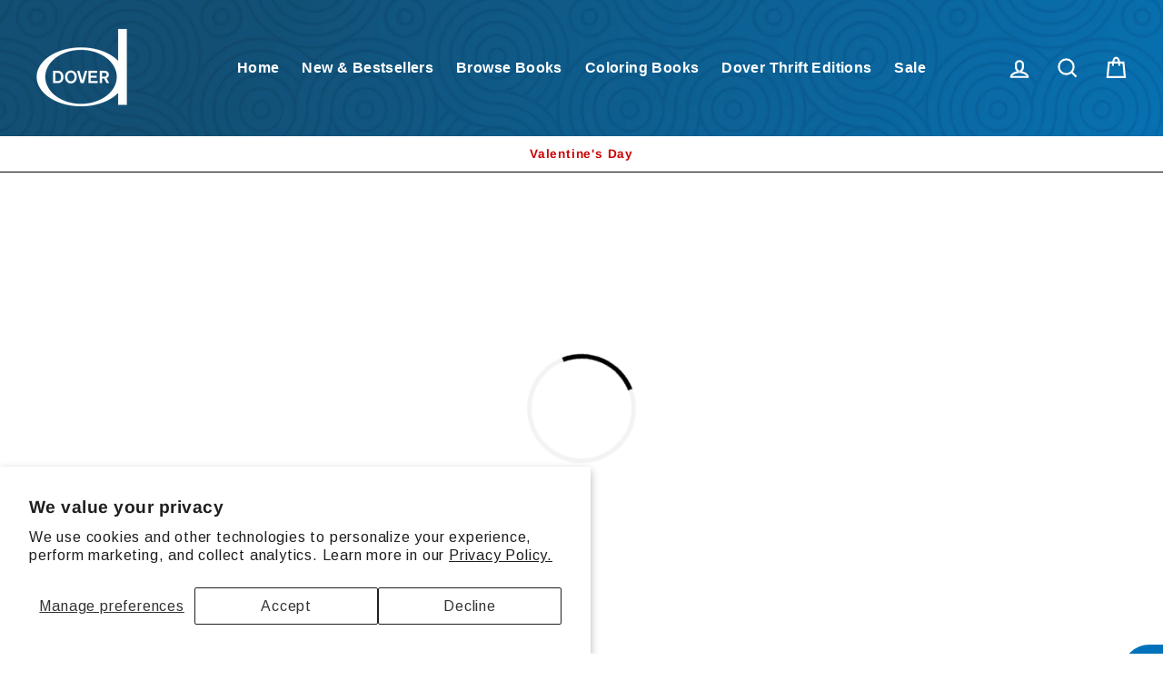

--- FILE ---
content_type: text/html; charset=utf-8
request_url: https://store.doverpublications.com/collections/more-adult-coloring-books/products/9780486779416
body_size: 41244
content:















<!doctype html>

<html class="no-js" lang="en">

<head>
  <meta charset="utf-8">
  <meta http-equiv="X-UA-Compatible" content="IE=edge,chrome=1">
  <meta name="viewport" content="width=device-width,initial-scale=1">
  <meta name="theme-color" content="#0874b9">
  <link rel="canonical" href="https://store.doverpublications.com/products/9780486779416">
  <meta name="format-detection" content="telephone=no"><link rel="shortcut icon" href="//store.doverpublications.com/cdn/shop/files/Favicon_Logo_2024_e40123b4-1f1f-4ce0-88b6-324f26d48e9e_32x32.png?v=1723227370" type="image/png" />
  <title>
Dover Masterworks: Color Your Own Degas Paintings
&ndash; Dover Publications
</title><meta name="description" content="Art lovers are invited to apply their own hues to excellent adaptations of 30 works by renowned 19th-century French Impressionist — among them A Woman with Chrysanthemums, Dancer Resting, The Bellelli Family, The Procession (At the Race Course), The Millinery Shop, and Women Combing Their Hair. From great works of the ">
<meta property="og:site_name" content="Dover Publications">
<meta property="og:url" content="https://store.doverpublications.com/products/9780486779416">
<meta property="og:title" content="Dover Masterworks: Color Your Own Degas Paintings">
<meta property="og:type" content="product">
<meta property="og:description" content="Art lovers are invited to apply their own hues to excellent adaptations of 30 works by renowned 19th-century French Impressionist — among them A Woman with Chrysanthemums, Dancer Resting, The Bellelli Family, The Procession (At the Race Course), The Millinery Shop, and Women Combing Their Hair. From great works of the "><meta property="og:price:amount" content="5.99">
  <meta property="og:price:currency" content="USD">
<meta property="og:image" content="https://store.doverpublications.com/cdn/shop/products/9780486779416_1200x630.jpg?v=1710196130">


<meta name="twitter:site" content="@https://twitter.com/doverpubs">
<meta name="twitter:card" content="summary_large_image">
<meta name="twitter:title" content="Dover Masterworks: Color Your Own Degas Paintings">
<meta name="twitter:description" content="Art lovers are invited to apply their own hues to excellent adaptations of 30 works by renowned 19th-century French Impressionist — among them A Woman with Chrysanthemums, Dancer Resting, The Bellelli Family, The Procession (At the Race Course), The Millinery Shop, and Women Combing Their Hair. From great works of the ">

  <style data-shopify>
  
  @font-face {
  font-family: Arimo;
  font-weight: 400;
  font-style: normal;
  src: url("//store.doverpublications.com/cdn/fonts/arimo/arimo_n4.a7efb558ca22d2002248bbe6f302a98edee38e35.woff2") format("woff2"),
       url("//store.doverpublications.com/cdn/fonts/arimo/arimo_n4.0da809f7d1d5ede2a73be7094ac00741efdb6387.woff") format("woff");
}


  @font-face {
  font-family: Arimo;
  font-weight: 700;
  font-style: normal;
  src: url("//store.doverpublications.com/cdn/fonts/arimo/arimo_n7.1d2d0638e6a1228d86beb0e10006e3280ccb2d04.woff2") format("woff2"),
       url("//store.doverpublications.com/cdn/fonts/arimo/arimo_n7.f4b9139e8eac4a17b38b8707044c20f54c3be479.woff") format("woff");
}

  @font-face {
  font-family: Arimo;
  font-weight: 400;
  font-style: italic;
  src: url("//store.doverpublications.com/cdn/fonts/arimo/arimo_i4.438ddb21a1b98c7230698d70dc1a21df235701b2.woff2") format("woff2"),
       url("//store.doverpublications.com/cdn/fonts/arimo/arimo_i4.0e1908a0dc1ec32fabb5a03a0c9ee2083f82e3d7.woff") format("woff");
}

  @font-face {
  font-family: Arimo;
  font-weight: 700;
  font-style: italic;
  src: url("//store.doverpublications.com/cdn/fonts/arimo/arimo_i7.b9f09537c29041ec8d51f8cdb7c9b8e4f1f82cb1.woff2") format("woff2"),
       url("//store.doverpublications.com/cdn/fonts/arimo/arimo_i7.ec659fc855f754fd0b1bd052e606bba1058f73da.woff") format("woff");
}

</style>

  <link href="//store.doverpublications.com/cdn/shop/t/3/assets/theme.scss.css?v=94194455027360492121760992202" rel="stylesheet" type="text/css" media="all" />

  

<link rel="stylesheet" href="https://cdn.jsdelivr.net/npm/supafolio-sdk@1.4.1/dist/supafolio.min.css" integrity="sha384-q4RxgYprSeY4gJFIwYToGZxVY6ia/m3fo4vweB2+Z0BAzXK2eg/s3noEqYGc6l1Y" crossorigin="anonymous"/>
<script src="https://cdn.jsdelivr.net/npm/supafolio-sdk@1.4.1/dist/supafolio.min.js" integrity="sha384-30aNgL194bBub2DuSsxOtmtqiKjIEji1fQ6HmRySKqQpYC/N04LvMu1uXThqWROS" crossorigin="anonymous"></script>
<link href="//store.doverpublications.com/cdn/shop/t/3/assets/supadu.min.css?v=182136785870567438131764587496" rel="stylesheet" type="text/css" media="all" />
<script src="//store.doverpublications.com/cdn/shop/t/3/assets/supadu.min.js?v=133949288403707198481767707328" type="text/javascript"></script>
<!-- SITE-SPECIFIC CSS BASED ON CATALOG NAME -->
<link href="//store.doverpublications.com/cdn/shop/t/3/assets/dover-books-us.min.css?v=140794040216593257211707147377" rel="stylesheet" type="text/css" media="all" />

<script>
    document.documentElement.className = document.documentElement.className.replace('no-js', 'js');

    window.theme = window.theme || {};
    theme.strings = {
        addToCart: "Add to cart",
        soldOut: "Sold Out",
        unavailable: "Unavailable",
        stockLabel: "[count] in stock",
        savePrice: "Save [saved_amount]",
        cartSavings: "You're saving [savings]",
        cartEmpty: "Your cart is currently empty.",
        cartTermsConfirmation: "You must agree with the terms and conditions of sales to check out",
        languagesLabel: "{\u0026quot;stock_label\u0026quot;=\u0026gt;\u0026quot;{{ count }} in stock\u0026quot;, \u0026quot;sold_out\u0026quot;=\u0026gt;\u0026quot;Sold Out\u0026quot;, \u0026quot;unavailable\u0026quot;=\u0026gt;\u0026quot;Unavailable\u0026quot;, \u0026quot;quantity\u0026quot;=\u0026gt;\u0026quot;Quantity\u0026quot;, \u0026quot;add_to_cart\u0026quot;=\u0026gt;\u0026quot;Add to cart\u0026quot;, \u0026quot;preorder\u0026quot;=\u0026gt;\u0026quot;Pre-order\u0026quot;, \u0026quot;by_author\u0026quot;=\u0026gt;\u0026quot;By\u0026quot;, \u0026quot;illustrated_by\u0026quot;=\u0026gt;\u0026quot;Illustrated by\u0026quot;, \u0026quot;translated_by\u0026quot;=\u0026gt;\u0026quot;Translated by\u0026quot;, \u0026quot;edited_by\u0026quot;=\u0026gt;\u0026quot;Edited by\u0026quot;, \u0026quot;afterword_by\u0026quot;=\u0026gt;\u0026quot;Afterword by\u0026quot;, \u0026quot;edited_and_translated_by\u0026quot;=\u0026gt;\u0026quot;Edited and translated by\u0026quot;, \u0026quot;read_by\u0026quot;=\u0026gt;\u0026quot;Read by\u0026quot;, \u0026quot;with\u0026quot;=\u0026gt;\u0026quot;With\u0026quot;, \u0026quot;and\u0026quot;=\u0026gt;\u0026quot;and\u0026quot;, \u0026quot;contributions_by\u0026quot;=\u0026gt;\u0026quot;Contributions by\u0026quot;, \u0026quot;photographs_by\u0026quot;=\u0026gt;\u0026quot;Photographs by\u0026quot;, \u0026quot;format\u0026quot;=\u0026gt;\u0026quot;Format\u0026quot;, \u0026quot;formats\u0026quot;=\u0026gt;\u0026quot;Formats\u0026quot;, \u0026quot;enlarge_book_cover\u0026quot;=\u0026gt;\u0026quot;Enlarge book cover\u0026quot;, \u0026quot;series\u0026quot;=\u0026gt;\u0026quot;Series\u0026quot;, \u0026quot;pages\u0026quot;=\u0026gt;\u0026quot;Pages\u0026quot;, \u0026quot;publisher\u0026quot;=\u0026gt;\u0026quot;Publisher\u0026quot;, \u0026quot;imprint\u0026quot;=\u0026gt;\u0026quot;Imprint\u0026quot;, \u0026quot;publication_date\u0026quot;=\u0026gt;\u0026quot;Publication Date\u0026quot;, \u0026quot;trim_size\u0026quot;=\u0026gt;\u0026quot;Trim Size\u0026quot;, \u0026quot;awards\u0026quot;=\u0026gt;\u0026quot;Awards\u0026quot;, \u0026quot;read_excerpt\u0026quot;=\u0026gt;\u0026quot;Read Excerpt\u0026quot;, \u0026quot;book_trailer\u0026quot;=\u0026gt;\u0026quot;Book Trailer\u0026quot;, \u0026quot;preview\u0026quot;=\u0026gt;\u0026quot;Preview\u0026quot;, \u0026quot;price\u0026quot;=\u0026gt;\u0026quot;Price\u0026quot;, \u0026quot;author\u0026quot;=\u0026gt;\u0026quot;Author\u0026quot;, \u0026quot;bisacs\u0026quot;=\u0026gt;\u0026quot;BISACs\u0026quot;, \u0026quot;illustrator\u0026quot;=\u0026gt;\u0026quot;Illustrator\u0026quot;, \u0026quot;translator\u0026quot;=\u0026gt;\u0026quot;Translator\u0026quot;, \u0026quot;age\u0026quot;=\u0026gt;\u0026quot;Age\u0026quot;, \u0026quot;size\u0026quot;=\u0026gt;\u0026quot;Size\u0026quot;, \u0026quot;language\u0026quot;=\u0026gt;\u0026quot;Languages\u0026quot;, \u0026quot;read_more\u0026quot;=\u0026gt;\u0026quot;Read More\u0026quot;, \u0026quot;tab_description_label\u0026quot;=\u0026gt;\u0026quot;Description\u0026quot;, \u0026quot;tab_details_label\u0026quot;=\u0026gt;\u0026quot;Details\u0026quot;, \u0026quot;tab_author_bio_label\u0026quot;=\u0026gt;\u0026quot;Author Bio\u0026quot;, \u0026quot;tab_reviews_label\u0026quot;=\u0026gt;\u0026quot;Reviews\u0026quot;, \u0026quot;tab_contents_label\u0026quot;=\u0026gt;\u0026quot;Table of Contents\u0026quot;, \u0026quot;tab_video_label\u0026quot;=\u0026gt;\u0026quot;Video\u0026quot;, \u0026quot;tab_resources_label\u0026quot;=\u0026gt;\u0026quot;Resources\u0026quot;, \u0026quot;select_retailer_label\u0026quot;=\u0026gt;\u0026quot;Select Retailer\u0026quot;, \u0026quot;retailer_headline\u0026quot;=\u0026gt;\u0026quot;Also available from\u0026quot;, \u0026quot;hardcover\u0026quot;=\u0026gt;\u0026quot;Hardcover\u0026quot;, \u0026quot;paperback\u0026quot;=\u0026gt;\u0026quot;Paperback\u0026quot;, \u0026quot;pocket_book\u0026quot;=\u0026gt;\u0026quot;Pocket Book\u0026quot;, \u0026quot;digital_download\u0026quot;=\u0026gt;\u0026quot;Digital download\u0026quot;, \u0026quot;downloadable_audio_file\u0026quot;=\u0026gt;\u0026quot;Downloadable audio file\u0026quot;, \u0026quot;languagesLabel\u0026quot;=\u0026gt;\u0026quot;Language\u0026quot;, \u0026quot;resources\u0026quot;=\u0026gt;\u0026quot;Resources\u0026quot;, \u0026quot;excerpt-pdf\u0026quot;=\u0026gt;\u0026quot;Excerpt\u0026quot;, \u0026quot;reading-guide-pdf\u0026quot;=\u0026gt;\u0026quot;Reading Guide\u0026quot;, \u0026quot;teaching-guide-pdf\u0026quot;=\u0026gt;\u0026quot;Teaching Guide\u0026quot;}",
        generalTranslations: "{\u0026quot;accessibility\u0026quot;=\u0026gt;{\u0026quot;skip_to_content\u0026quot;=\u0026gt;\u0026quot;Skip to content\u0026quot;, \u0026quot;close_modal\u0026quot;=\u0026gt;\u0026quot;Close (esc)\u0026quot;, \u0026quot;close\u0026quot;=\u0026gt;\u0026quot;Close\u0026quot;, \u0026quot;learn_more\u0026quot;=\u0026gt;\u0026quot;Learn more\u0026quot;}, \u0026quot;meta\u0026quot;=\u0026gt;{\u0026quot;tags\u0026quot;=\u0026gt;\u0026quot;Tagged \\\u0026quot;{{ tags }}\\\u0026quot;\u0026quot;, \u0026quot;page\u0026quot;=\u0026gt;\u0026quot;Page {{ page }}\u0026quot;}, \u0026quot;404\u0026quot;=\u0026gt;{\u0026quot;title\u0026quot;=\u0026gt;\u0026quot;404 Page Not Found\u0026quot;, \u0026quot;subtext_html\u0026quot;=\u0026gt;\u0026quot;\u0026lt;p\u0026gt;The page you were looking for does not exist. \u0026lt;\/p\u0026gt;\u0026lt;p\u0026gt;\u0026lt;a href=\\\u0026quot;\/\\\u0026quot;\u0026gt;Continue shopping\u0026lt;\/a\u0026gt;\u0026lt;\/p\u0026gt;\u0026quot;}, \u0026quot;pagination\u0026quot;=\u0026gt;{\u0026quot;previous\u0026quot;=\u0026gt;\u0026quot;Previous\u0026quot;, \u0026quot;next\u0026quot;=\u0026gt;\u0026quot;Next\u0026quot;}, \u0026quot;password_page\u0026quot;=\u0026gt;{\u0026quot;login_form_heading\u0026quot;=\u0026gt;\u0026quot;Enter store using password\u0026quot;, \u0026quot;login_form_password_label\u0026quot;=\u0026gt;\u0026quot;Password\u0026quot;, \u0026quot;login_form_password_placeholder\u0026quot;=\u0026gt;\u0026quot;Your password\u0026quot;, \u0026quot;login_form_submit\u0026quot;=\u0026gt;\u0026quot;Enter\u0026quot;, \u0026quot;signup_form_email_label\u0026quot;=\u0026gt;\u0026quot;Email\u0026quot;, \u0026quot;signup_form_success\u0026quot;=\u0026gt;\u0026quot;We will send you an email right before we open!\u0026quot;, \u0026quot;admin_link_html\u0026quot;=\u0026gt;\u0026quot;Store owner? \u0026lt;a href=\\\u0026quot;\/admin\\\u0026quot; class=\\\u0026quot;text-link\\\u0026quot;\u0026gt;Log in here\u0026lt;\/a\u0026gt;\u0026quot;, \u0026quot;password_link\u0026quot;=\u0026gt;\u0026quot;Enter using password\u0026quot;, \u0026quot;powered_by_shopify_html\u0026quot;=\u0026gt;\u0026quot;This shop will be powered by {{ shopify }}\u0026quot;}, \u0026quot;breadcrumbs\u0026quot;=\u0026gt;{\u0026quot;home\u0026quot;=\u0026gt;\u0026quot;Home\u0026quot;, \u0026quot;home_link_title\u0026quot;=\u0026gt;\u0026quot;Back to the frontpage\u0026quot;}, \u0026quot;social\u0026quot;=\u0026gt;{\u0026quot;share_on_facebook\u0026quot;=\u0026gt;\u0026quot;Share\u0026quot;, \u0026quot;share_on_twitter\u0026quot;=\u0026gt;\u0026quot;Tweet\u0026quot;, \u0026quot;share_on_pinterest\u0026quot;=\u0026gt;\u0026quot;Pin it\u0026quot;, \u0026quot;alt_text\u0026quot;=\u0026gt;{\u0026quot;share_on_facebook\u0026quot;=\u0026gt;\u0026quot;Share on Facebook\u0026quot;, \u0026quot;share_on_twitter\u0026quot;=\u0026gt;\u0026quot;Tweet on X\u0026quot;, \u0026quot;share_on_pinterest\u0026quot;=\u0026gt;\u0026quot;Pin on Pinterest\u0026quot;}}, \u0026quot;newsletter_form\u0026quot;=\u0026gt;{\u0026quot;newsletter_email\u0026quot;=\u0026gt;\u0026quot;Enter your email\u0026quot;, \u0026quot;newsletter_confirmation\u0026quot;=\u0026gt;\u0026quot;Thanks for subscribing\u0026quot;, \u0026quot;submit\u0026quot;=\u0026gt;\u0026quot;Subscribe\u0026quot;}, \u0026quot;search\u0026quot;=\u0026gt;{\u0026quot;no_results_html\u0026quot;=\u0026gt;\u0026quot;Your search for \\\u0026quot;{{ terms }}\\\u0026quot; did not yield any results.\u0026quot;, \u0026quot;no_results_variant\u0026quot;=\u0026gt;\u0026quot;Didn\u0026#39;t find any results for the search?\u0026quot;, \u0026quot;results_for_html\u0026quot;=\u0026gt;\u0026quot;Your search for \\\u0026quot;{{ terms }}\\\u0026quot; revealed the following:\u0026quot;, \u0026quot;title\u0026quot;=\u0026gt;\u0026quot;Search\u0026quot;, \u0026quot;placeholder\u0026quot;=\u0026gt;\u0026quot;Find your next great read\u0026quot;, \u0026quot;placeholder_variant\u0026quot;=\u0026gt;\u0026quot;Search by title, author or ISBN\u0026quot;, \u0026quot;submit\u0026quot;=\u0026gt;\u0026quot;Search\u0026quot;, \u0026quot;result_count\u0026quot;=\u0026gt;{\u0026quot;one\u0026quot;=\u0026gt;\u0026quot;{{ count }} result\u0026quot;, \u0026quot;other\u0026quot;=\u0026gt;\u0026quot;{{ count }} results\u0026quot;}, \u0026quot;most_relevant\u0026quot;=\u0026gt;\u0026quot;Most relevant\u0026quot;, \u0026quot;newest_to_oldest\u0026quot;=\u0026gt;\u0026quot;Newest to oldest\u0026quot;, \u0026quot;oldest_to_newest\u0026quot;=\u0026gt;\u0026quot;Oldest to newest\u0026quot;, \u0026quot;highest_price\u0026quot;=\u0026gt;\u0026quot;Highest price\u0026quot;, \u0026quot;lowest_price\u0026quot;=\u0026gt;\u0026quot;Lowest price\u0026quot;, \u0026quot;title_asc\u0026quot;=\u0026gt;\u0026quot;A to Z\u0026quot;, \u0026quot;title_desc\u0026quot;=\u0026gt;\u0026quot;Z to A\u0026quot;, \u0026quot;results_for\u0026quot;=\u0026gt;\u0026quot;Results for\u0026quot;, \u0026quot;results\u0026quot;=\u0026gt;\u0026quot;results\u0026quot;, \u0026quot;found_in\u0026quot;=\u0026gt;\u0026quot;found in\u0026quot;, \u0026quot;clear_all_filters\u0026quot;=\u0026gt;\u0026quot;Clear all filters\u0026quot;, \u0026quot;show_all_filters\u0026quot;=\u0026gt;\u0026quot;Show all filters\u0026quot;, \u0026quot;try_new_search\u0026quot;=\u0026gt;\u0026quot;Try a new search\u0026quot;}, \u0026quot;drawers\u0026quot;=\u0026gt;{\u0026quot;navigation\u0026quot;=\u0026gt;\u0026quot;Site navigation\u0026quot;, \u0026quot;close_menu\u0026quot;=\u0026gt;\u0026quot;Close menu\u0026quot;, \u0026quot;expand_submenu\u0026quot;=\u0026gt;\u0026quot;Expand submenu\u0026quot;, \u0026quot;collapse_submenu\u0026quot;=\u0026gt;\u0026quot;Collapse submenu\u0026quot;}}",
        collectionsTranslations: "{\u0026quot;general\u0026quot;=\u0026gt;{\u0026quot;catalog_title\u0026quot;=\u0026gt;\u0026quot;Catalog\u0026quot;, \u0026quot;all_of_collection\u0026quot;=\u0026gt;\u0026quot;View all\u0026quot;, \u0026quot;view_all_products_html\u0026quot;=\u0026gt;\u0026quot;View all\u0026lt;br\u0026gt;{{ count }} products\u0026quot;, \u0026quot;see_more\u0026quot;=\u0026gt;\u0026quot;Show more\u0026quot;, \u0026quot;see_less\u0026quot;=\u0026gt;\u0026quot;Show less\u0026quot;, \u0026quot;no_matches\u0026quot;=\u0026gt;\u0026quot;Sorry, there are no products in this collection.\u0026quot;, \u0026quot;items_with_count\u0026quot;=\u0026gt;{\u0026quot;one\u0026quot;=\u0026gt;\u0026quot;{{ count }} product\u0026quot;, \u0026quot;other\u0026quot;=\u0026gt;\u0026quot;{{ count }} products\u0026quot;}}, \u0026quot;sorting\u0026quot;=\u0026gt;{\u0026quot;title\u0026quot;=\u0026gt;\u0026quot;Sort\u0026quot;}, \u0026quot;filters\u0026quot;=\u0026gt;{\u0026quot;title_tags\u0026quot;=\u0026gt;\u0026quot;Filter\u0026quot;, \u0026quot;all_tags\u0026quot;=\u0026gt;\u0026quot;All products\u0026quot;, \u0026quot;categories_title\u0026quot;=\u0026gt;\u0026quot;Categories\u0026quot;}}",
    };
    theme.settings = {
        dynamicVariantsEnable: true,
        dynamicVariantType: "button",
        cartType: "page",
        moneyFormat: "${{amount}}",
        saveType: "dollar",
        recentlyViewedEnabled: false,
        quickView: false,
        themeVersion: "1.5.0",
        supaduCatalog: "dover-books-us",
        showV3search: false,
        supaduCurrency: {
            currency_iso: ""
        },
        geolocationEnabled: false,
        geolocationCountryCode: "US",
        template: "product.supadu",
        "urlRequested": "/collections/more-adult-coloring-books/products/9780486779416",
        "shopLocale": "en"
    };
</script>




    
    <!-- CUSTOM FONTS -->
    <style data-shopify>
    
    </style>





    <!-- CUSTOM CSS -->
    <style type="text/css">
    
</style>





    <!-- CUSTOM JS -->
    <script type="text/javascript">
        
    

    </script>



    <!-- Global site tag (gtag.js) -->
<script async src="https://www.googletagmanager.com/gtag/js?id=AW-1071842482"></script>
<script>
  window.dataLayer = window.dataLayer || [];
  function gtag(){dataLayer.push(arguments);}
  gtag('js', new Date());

  gtag('config', 'AW-1071842482',{'allow_enhanced_conversions':true});

</script>




  <style data-shopify>

.collection-item__title {
    font-size: 20.0px;
}

@media screen and(min-width: 769px) {
    .collection-item__title {
        font-size: 25px;
    }
}

</style>

  
  <script>window.performance && window.performance.mark && window.performance.mark('shopify.content_for_header.start');</script><meta name="google-site-verification" content="yWG-4uOLzgxOXHViMt5fJK986qYrjzhjTtCfvBLrVm4">
<meta name="facebook-domain-verification" content="9ykvzux5ezu6ord28wkh2b45zgcnzd">
<meta id="shopify-digital-wallet" name="shopify-digital-wallet" content="/81232625985/digital_wallets/dialog">
<link rel="alternate" type="application/json+oembed" href="https://store.doverpublications.com/products/9780486779416.oembed">
<script async="async" src="/checkouts/internal/preloads.js?locale=en-US"></script>
<script id="shopify-features" type="application/json">{"accessToken":"019a61f10c0b1300227807e1ec8b1eaf","betas":["rich-media-storefront-analytics"],"domain":"store.doverpublications.com","predictiveSearch":true,"shopId":81232625985,"locale":"en"}</script>
<script>var Shopify = Shopify || {};
Shopify.shop = "dover-books.myshopify.com";
Shopify.locale = "en";
Shopify.currency = {"active":"USD","rate":"1.0"};
Shopify.country = "US";
Shopify.theme = {"name":"Supadu Shopify Theme","id":158238310721,"schema_name":"Impulse","schema_version":"1.5.0","theme_store_id":null,"role":"main"};
Shopify.theme.handle = "null";
Shopify.theme.style = {"id":null,"handle":null};
Shopify.cdnHost = "store.doverpublications.com/cdn";
Shopify.routes = Shopify.routes || {};
Shopify.routes.root = "/";</script>
<script type="module">!function(o){(o.Shopify=o.Shopify||{}).modules=!0}(window);</script>
<script>!function(o){function n(){var o=[];function n(){o.push(Array.prototype.slice.apply(arguments))}return n.q=o,n}var t=o.Shopify=o.Shopify||{};t.loadFeatures=n(),t.autoloadFeatures=n()}(window);</script>
<script id="shop-js-analytics" type="application/json">{"pageType":"product"}</script>
<script defer="defer" async type="module" src="//store.doverpublications.com/cdn/shopifycloud/shop-js/modules/v2/client.init-shop-cart-sync_C5BV16lS.en.esm.js"></script>
<script defer="defer" async type="module" src="//store.doverpublications.com/cdn/shopifycloud/shop-js/modules/v2/chunk.common_CygWptCX.esm.js"></script>
<script type="module">
  await import("//store.doverpublications.com/cdn/shopifycloud/shop-js/modules/v2/client.init-shop-cart-sync_C5BV16lS.en.esm.js");
await import("//store.doverpublications.com/cdn/shopifycloud/shop-js/modules/v2/chunk.common_CygWptCX.esm.js");

  window.Shopify.SignInWithShop?.initShopCartSync?.({"fedCMEnabled":true,"windoidEnabled":true});

</script>
<script>(function() {
  var isLoaded = false;
  function asyncLoad() {
    if (isLoaded) return;
    isLoaded = true;
    var urls = ["https:\/\/cdn.hextom.com\/js\/freeshippingbar.js?shop=dover-books.myshopify.com","https:\/\/na.shgcdn3.com\/pixel-collector.js?shop=dover-books.myshopify.com"];
    for (var i = 0; i < urls.length; i++) {
      var s = document.createElement('script');
      s.type = 'text/javascript';
      s.async = true;
      s.src = urls[i];
      var x = document.getElementsByTagName('script')[0];
      x.parentNode.insertBefore(s, x);
    }
  };
  if(window.attachEvent) {
    window.attachEvent('onload', asyncLoad);
  } else {
    window.addEventListener('load', asyncLoad, false);
  }
})();</script>
<script id="__st">var __st={"a":81232625985,"offset":-18000,"reqid":"5111eab8-e207-4ec7-8c77-c95ae666bba0-1768647792","pageurl":"store.doverpublications.com\/collections\/more-adult-coloring-books\/products\/9780486779416","u":"57f6074c3b05","p":"product","rtyp":"product","rid":8852043137345};</script>
<script>window.ShopifyPaypalV4VisibilityTracking = true;</script>
<script id="captcha-bootstrap">!function(){'use strict';const t='contact',e='account',n='new_comment',o=[[t,t],['blogs',n],['comments',n],[t,'customer']],c=[[e,'customer_login'],[e,'guest_login'],[e,'recover_customer_password'],[e,'create_customer']],r=t=>t.map((([t,e])=>`form[action*='/${t}']:not([data-nocaptcha='true']) input[name='form_type'][value='${e}']`)).join(','),a=t=>()=>t?[...document.querySelectorAll(t)].map((t=>t.form)):[];function s(){const t=[...o],e=r(t);return a(e)}const i='password',u='form_key',d=['recaptcha-v3-token','g-recaptcha-response','h-captcha-response',i],f=()=>{try{return window.sessionStorage}catch{return}},m='__shopify_v',_=t=>t.elements[u];function p(t,e,n=!1){try{const o=window.sessionStorage,c=JSON.parse(o.getItem(e)),{data:r}=function(t){const{data:e,action:n}=t;return t[m]||n?{data:e,action:n}:{data:t,action:n}}(c);for(const[e,n]of Object.entries(r))t.elements[e]&&(t.elements[e].value=n);n&&o.removeItem(e)}catch(o){console.error('form repopulation failed',{error:o})}}const l='form_type',E='cptcha';function T(t){t.dataset[E]=!0}const w=window,h=w.document,L='Shopify',v='ce_forms',y='captcha';let A=!1;((t,e)=>{const n=(g='f06e6c50-85a8-45c8-87d0-21a2b65856fe',I='https://cdn.shopify.com/shopifycloud/storefront-forms-hcaptcha/ce_storefront_forms_captcha_hcaptcha.v1.5.2.iife.js',D={infoText:'Protected by hCaptcha',privacyText:'Privacy',termsText:'Terms'},(t,e,n)=>{const o=w[L][v],c=o.bindForm;if(c)return c(t,g,e,D).then(n);var r;o.q.push([[t,g,e,D],n]),r=I,A||(h.body.append(Object.assign(h.createElement('script'),{id:'captcha-provider',async:!0,src:r})),A=!0)});var g,I,D;w[L]=w[L]||{},w[L][v]=w[L][v]||{},w[L][v].q=[],w[L][y]=w[L][y]||{},w[L][y].protect=function(t,e){n(t,void 0,e),T(t)},Object.freeze(w[L][y]),function(t,e,n,w,h,L){const[v,y,A,g]=function(t,e,n){const i=e?o:[],u=t?c:[],d=[...i,...u],f=r(d),m=r(i),_=r(d.filter((([t,e])=>n.includes(e))));return[a(f),a(m),a(_),s()]}(w,h,L),I=t=>{const e=t.target;return e instanceof HTMLFormElement?e:e&&e.form},D=t=>v().includes(t);t.addEventListener('submit',(t=>{const e=I(t);if(!e)return;const n=D(e)&&!e.dataset.hcaptchaBound&&!e.dataset.recaptchaBound,o=_(e),c=g().includes(e)&&(!o||!o.value);(n||c)&&t.preventDefault(),c&&!n&&(function(t){try{if(!f())return;!function(t){const e=f();if(!e)return;const n=_(t);if(!n)return;const o=n.value;o&&e.removeItem(o)}(t);const e=Array.from(Array(32),(()=>Math.random().toString(36)[2])).join('');!function(t,e){_(t)||t.append(Object.assign(document.createElement('input'),{type:'hidden',name:u})),t.elements[u].value=e}(t,e),function(t,e){const n=f();if(!n)return;const o=[...t.querySelectorAll(`input[type='${i}']`)].map((({name:t})=>t)),c=[...d,...o],r={};for(const[a,s]of new FormData(t).entries())c.includes(a)||(r[a]=s);n.setItem(e,JSON.stringify({[m]:1,action:t.action,data:r}))}(t,e)}catch(e){console.error('failed to persist form',e)}}(e),e.submit())}));const S=(t,e)=>{t&&!t.dataset[E]&&(n(t,e.some((e=>e===t))),T(t))};for(const o of['focusin','change'])t.addEventListener(o,(t=>{const e=I(t);D(e)&&S(e,y())}));const B=e.get('form_key'),M=e.get(l),P=B&&M;t.addEventListener('DOMContentLoaded',(()=>{const t=y();if(P)for(const e of t)e.elements[l].value===M&&p(e,B);[...new Set([...A(),...v().filter((t=>'true'===t.dataset.shopifyCaptcha))])].forEach((e=>S(e,t)))}))}(h,new URLSearchParams(w.location.search),n,t,e,['guest_login'])})(!0,!0)}();</script>
<script integrity="sha256-4kQ18oKyAcykRKYeNunJcIwy7WH5gtpwJnB7kiuLZ1E=" data-source-attribution="shopify.loadfeatures" defer="defer" src="//store.doverpublications.com/cdn/shopifycloud/storefront/assets/storefront/load_feature-a0a9edcb.js" crossorigin="anonymous"></script>
<script data-source-attribution="shopify.dynamic_checkout.dynamic.init">var Shopify=Shopify||{};Shopify.PaymentButton=Shopify.PaymentButton||{isStorefrontPortableWallets:!0,init:function(){window.Shopify.PaymentButton.init=function(){};var t=document.createElement("script");t.src="https://store.doverpublications.com/cdn/shopifycloud/portable-wallets/latest/portable-wallets.en.js",t.type="module",document.head.appendChild(t)}};
</script>
<script data-source-attribution="shopify.dynamic_checkout.buyer_consent">
  function portableWalletsHideBuyerConsent(e){var t=document.getElementById("shopify-buyer-consent"),n=document.getElementById("shopify-subscription-policy-button");t&&n&&(t.classList.add("hidden"),t.setAttribute("aria-hidden","true"),n.removeEventListener("click",e))}function portableWalletsShowBuyerConsent(e){var t=document.getElementById("shopify-buyer-consent"),n=document.getElementById("shopify-subscription-policy-button");t&&n&&(t.classList.remove("hidden"),t.removeAttribute("aria-hidden"),n.addEventListener("click",e))}window.Shopify?.PaymentButton&&(window.Shopify.PaymentButton.hideBuyerConsent=portableWalletsHideBuyerConsent,window.Shopify.PaymentButton.showBuyerConsent=portableWalletsShowBuyerConsent);
</script>
<script>
  function portableWalletsCleanup(e){e&&e.src&&console.error("Failed to load portable wallets script "+e.src);var t=document.querySelectorAll("shopify-accelerated-checkout .shopify-payment-button__skeleton, shopify-accelerated-checkout-cart .wallet-cart-button__skeleton"),e=document.getElementById("shopify-buyer-consent");for(let e=0;e<t.length;e++)t[e].remove();e&&e.remove()}function portableWalletsNotLoadedAsModule(e){e instanceof ErrorEvent&&"string"==typeof e.message&&e.message.includes("import.meta")&&"string"==typeof e.filename&&e.filename.includes("portable-wallets")&&(window.removeEventListener("error",portableWalletsNotLoadedAsModule),window.Shopify.PaymentButton.failedToLoad=e,"loading"===document.readyState?document.addEventListener("DOMContentLoaded",window.Shopify.PaymentButton.init):window.Shopify.PaymentButton.init())}window.addEventListener("error",portableWalletsNotLoadedAsModule);
</script>

<script type="module" src="https://store.doverpublications.com/cdn/shopifycloud/portable-wallets/latest/portable-wallets.en.js" onError="portableWalletsCleanup(this)" crossorigin="anonymous"></script>
<script nomodule>
  document.addEventListener("DOMContentLoaded", portableWalletsCleanup);
</script>

<script id='scb4127' type='text/javascript' async='' src='https://store.doverpublications.com/cdn/shopifycloud/privacy-banner/storefront-banner.js'></script><link id="shopify-accelerated-checkout-styles" rel="stylesheet" media="screen" href="https://store.doverpublications.com/cdn/shopifycloud/portable-wallets/latest/accelerated-checkout-backwards-compat.css" crossorigin="anonymous">
<style id="shopify-accelerated-checkout-cart">
        #shopify-buyer-consent {
  margin-top: 1em;
  display: inline-block;
  width: 100%;
}

#shopify-buyer-consent.hidden {
  display: none;
}

#shopify-subscription-policy-button {
  background: none;
  border: none;
  padding: 0;
  text-decoration: underline;
  font-size: inherit;
  cursor: pointer;
}

#shopify-subscription-policy-button::before {
  box-shadow: none;
}

      </style>

<script>window.performance && window.performance.mark && window.performance.mark('shopify.content_for_header.end');</script>
  





  <script type="text/javascript">
    
      window.__shgMoneyFormat = window.__shgMoneyFormat || {"USD":{"currency":"USD","currency_symbol":"$","currency_symbol_location":"left","decimal_places":2,"decimal_separator":".","thousands_separator":","}};
    
    window.__shgCurrentCurrencyCode = window.__shgCurrentCurrencyCode || {
      currency: "USD",
      currency_symbol: "$",
      decimal_separator: ".",
      thousands_separator: ",",
      decimal_places: 2,
      currency_symbol_location: "left"
    };
  </script>



  <!--[if lt IE 9]>
<script src="//cdnjs.cloudflare.com/ajax/libs/html5shiv/3.7.2/html5shiv.min.js" type="text/javascript"></script>
<![endif]-->
<!--[if (lte IE 9) ]><script src="//store.doverpublications.com/cdn/shop/t/3/assets/match-media.min.js?v=159635276924582161481692270775" type="text/javascript"></script><![endif]-->


  
  <script src="//store.doverpublications.com/cdn/shop/t/3/assets/vendor.js?theme_version=1.4" defer="defer"></script>



  

  
  <script src="//store.doverpublications.com/cdn/shop/t/3/assets/theme.js?v=103251166960441872421762944948" defer="defer"></script>




<script type="text/javascript">
  
    window.SHG_CUSTOMER = null;
  
</script>







<!-- BEGIN app block: shopify://apps/klaviyo-email-marketing-sms/blocks/klaviyo-onsite-embed/2632fe16-c075-4321-a88b-50b567f42507 -->












  <script async src="https://static.klaviyo.com/onsite/js/S85k5s/klaviyo.js?company_id=S85k5s"></script>
  <script>!function(){if(!window.klaviyo){window._klOnsite=window._klOnsite||[];try{window.klaviyo=new Proxy({},{get:function(n,i){return"push"===i?function(){var n;(n=window._klOnsite).push.apply(n,arguments)}:function(){for(var n=arguments.length,o=new Array(n),w=0;w<n;w++)o[w]=arguments[w];var t="function"==typeof o[o.length-1]?o.pop():void 0,e=new Promise((function(n){window._klOnsite.push([i].concat(o,[function(i){t&&t(i),n(i)}]))}));return e}}})}catch(n){window.klaviyo=window.klaviyo||[],window.klaviyo.push=function(){var n;(n=window._klOnsite).push.apply(n,arguments)}}}}();</script>

  
    <script id="viewed_product">
      if (item == null) {
        var _learnq = _learnq || [];

        var MetafieldReviews = null
        var MetafieldYotpoRating = null
        var MetafieldYotpoCount = null
        var MetafieldLooxRating = null
        var MetafieldLooxCount = null
        var okendoProduct = null
        var okendoProductReviewCount = null
        var okendoProductReviewAverageValue = null
        try {
          // The following fields are used for Customer Hub recently viewed in order to add reviews.
          // This information is not part of __kla_viewed. Instead, it is part of __kla_viewed_reviewed_items
          MetafieldReviews = {"rating_count":0};
          MetafieldYotpoRating = null
          MetafieldYotpoCount = null
          MetafieldLooxRating = null
          MetafieldLooxCount = null

          okendoProduct = null
          // If the okendo metafield is not legacy, it will error, which then requires the new json formatted data
          if (okendoProduct && 'error' in okendoProduct) {
            okendoProduct = null
          }
          okendoProductReviewCount = okendoProduct ? okendoProduct.reviewCount : null
          okendoProductReviewAverageValue = okendoProduct ? okendoProduct.reviewAverageValue : null
        } catch (error) {
          console.error('Error in Klaviyo onsite reviews tracking:', error);
        }

        var item = {
          Name: "Dover Masterworks: Color Your Own Degas Paintings",
          ProductID: 8852043137345,
          Categories: ["Art History \u0026 Fine Art","More Adult Coloring Books","Paperback"],
          ImageURL: "https://store.doverpublications.com/cdn/shop/products/9780486779416_grande.jpg?v=1710196130",
          URL: "https://store.doverpublications.com/products/9780486779416",
          Brand: "Rendered by Marty Noble",
          Price: "$5.99",
          Value: "5.99",
          CompareAtPrice: "$0.00"
        };
        _learnq.push(['track', 'Viewed Product', item]);
        _learnq.push(['trackViewedItem', {
          Title: item.Name,
          ItemId: item.ProductID,
          Categories: item.Categories,
          ImageUrl: item.ImageURL,
          Url: item.URL,
          Metadata: {
            Brand: item.Brand,
            Price: item.Price,
            Value: item.Value,
            CompareAtPrice: item.CompareAtPrice
          },
          metafields:{
            reviews: MetafieldReviews,
            yotpo:{
              rating: MetafieldYotpoRating,
              count: MetafieldYotpoCount,
            },
            loox:{
              rating: MetafieldLooxRating,
              count: MetafieldLooxCount,
            },
            okendo: {
              rating: okendoProductReviewAverageValue,
              count: okendoProductReviewCount,
            }
          }
        }]);
      }
    </script>
  




  <script>
    window.klaviyoReviewsProductDesignMode = false
  </script>







<!-- END app block --><link href="https://monorail-edge.shopifysvc.com" rel="dns-prefetch">
<script>(function(){if ("sendBeacon" in navigator && "performance" in window) {try {var session_token_from_headers = performance.getEntriesByType('navigation')[0].serverTiming.find(x => x.name == '_s').description;} catch {var session_token_from_headers = undefined;}var session_cookie_matches = document.cookie.match(/_shopify_s=([^;]*)/);var session_token_from_cookie = session_cookie_matches && session_cookie_matches.length === 2 ? session_cookie_matches[1] : "";var session_token = session_token_from_headers || session_token_from_cookie || "";function handle_abandonment_event(e) {var entries = performance.getEntries().filter(function(entry) {return /monorail-edge.shopifysvc.com/.test(entry.name);});if (!window.abandonment_tracked && entries.length === 0) {window.abandonment_tracked = true;var currentMs = Date.now();var navigation_start = performance.timing.navigationStart;var payload = {shop_id: 81232625985,url: window.location.href,navigation_start,duration: currentMs - navigation_start,session_token,page_type: "product"};window.navigator.sendBeacon("https://monorail-edge.shopifysvc.com/v1/produce", JSON.stringify({schema_id: "online_store_buyer_site_abandonment/1.1",payload: payload,metadata: {event_created_at_ms: currentMs,event_sent_at_ms: currentMs}}));}}window.addEventListener('pagehide', handle_abandonment_event);}}());</script>
<script id="web-pixels-manager-setup">(function e(e,d,r,n,o){if(void 0===o&&(o={}),!Boolean(null===(a=null===(i=window.Shopify)||void 0===i?void 0:i.analytics)||void 0===a?void 0:a.replayQueue)){var i,a;window.Shopify=window.Shopify||{};var t=window.Shopify;t.analytics=t.analytics||{};var s=t.analytics;s.replayQueue=[],s.publish=function(e,d,r){return s.replayQueue.push([e,d,r]),!0};try{self.performance.mark("wpm:start")}catch(e){}var l=function(){var e={modern:/Edge?\/(1{2}[4-9]|1[2-9]\d|[2-9]\d{2}|\d{4,})\.\d+(\.\d+|)|Firefox\/(1{2}[4-9]|1[2-9]\d|[2-9]\d{2}|\d{4,})\.\d+(\.\d+|)|Chrom(ium|e)\/(9{2}|\d{3,})\.\d+(\.\d+|)|(Maci|X1{2}).+ Version\/(15\.\d+|(1[6-9]|[2-9]\d|\d{3,})\.\d+)([,.]\d+|)( \(\w+\)|)( Mobile\/\w+|) Safari\/|Chrome.+OPR\/(9{2}|\d{3,})\.\d+\.\d+|(CPU[ +]OS|iPhone[ +]OS|CPU[ +]iPhone|CPU IPhone OS|CPU iPad OS)[ +]+(15[._]\d+|(1[6-9]|[2-9]\d|\d{3,})[._]\d+)([._]\d+|)|Android:?[ /-](13[3-9]|1[4-9]\d|[2-9]\d{2}|\d{4,})(\.\d+|)(\.\d+|)|Android.+Firefox\/(13[5-9]|1[4-9]\d|[2-9]\d{2}|\d{4,})\.\d+(\.\d+|)|Android.+Chrom(ium|e)\/(13[3-9]|1[4-9]\d|[2-9]\d{2}|\d{4,})\.\d+(\.\d+|)|SamsungBrowser\/([2-9]\d|\d{3,})\.\d+/,legacy:/Edge?\/(1[6-9]|[2-9]\d|\d{3,})\.\d+(\.\d+|)|Firefox\/(5[4-9]|[6-9]\d|\d{3,})\.\d+(\.\d+|)|Chrom(ium|e)\/(5[1-9]|[6-9]\d|\d{3,})\.\d+(\.\d+|)([\d.]+$|.*Safari\/(?![\d.]+ Edge\/[\d.]+$))|(Maci|X1{2}).+ Version\/(10\.\d+|(1[1-9]|[2-9]\d|\d{3,})\.\d+)([,.]\d+|)( \(\w+\)|)( Mobile\/\w+|) Safari\/|Chrome.+OPR\/(3[89]|[4-9]\d|\d{3,})\.\d+\.\d+|(CPU[ +]OS|iPhone[ +]OS|CPU[ +]iPhone|CPU IPhone OS|CPU iPad OS)[ +]+(10[._]\d+|(1[1-9]|[2-9]\d|\d{3,})[._]\d+)([._]\d+|)|Android:?[ /-](13[3-9]|1[4-9]\d|[2-9]\d{2}|\d{4,})(\.\d+|)(\.\d+|)|Mobile Safari.+OPR\/([89]\d|\d{3,})\.\d+\.\d+|Android.+Firefox\/(13[5-9]|1[4-9]\d|[2-9]\d{2}|\d{4,})\.\d+(\.\d+|)|Android.+Chrom(ium|e)\/(13[3-9]|1[4-9]\d|[2-9]\d{2}|\d{4,})\.\d+(\.\d+|)|Android.+(UC? ?Browser|UCWEB|U3)[ /]?(15\.([5-9]|\d{2,})|(1[6-9]|[2-9]\d|\d{3,})\.\d+)\.\d+|SamsungBrowser\/(5\.\d+|([6-9]|\d{2,})\.\d+)|Android.+MQ{2}Browser\/(14(\.(9|\d{2,})|)|(1[5-9]|[2-9]\d|\d{3,})(\.\d+|))(\.\d+|)|K[Aa][Ii]OS\/(3\.\d+|([4-9]|\d{2,})\.\d+)(\.\d+|)/},d=e.modern,r=e.legacy,n=navigator.userAgent;return n.match(d)?"modern":n.match(r)?"legacy":"unknown"}(),u="modern"===l?"modern":"legacy",c=(null!=n?n:{modern:"",legacy:""})[u],f=function(e){return[e.baseUrl,"/wpm","/b",e.hashVersion,"modern"===e.buildTarget?"m":"l",".js"].join("")}({baseUrl:d,hashVersion:r,buildTarget:u}),m=function(e){var d=e.version,r=e.bundleTarget,n=e.surface,o=e.pageUrl,i=e.monorailEndpoint;return{emit:function(e){var a=e.status,t=e.errorMsg,s=(new Date).getTime(),l=JSON.stringify({metadata:{event_sent_at_ms:s},events:[{schema_id:"web_pixels_manager_load/3.1",payload:{version:d,bundle_target:r,page_url:o,status:a,surface:n,error_msg:t},metadata:{event_created_at_ms:s}}]});if(!i)return console&&console.warn&&console.warn("[Web Pixels Manager] No Monorail endpoint provided, skipping logging."),!1;try{return self.navigator.sendBeacon.bind(self.navigator)(i,l)}catch(e){}var u=new XMLHttpRequest;try{return u.open("POST",i,!0),u.setRequestHeader("Content-Type","text/plain"),u.send(l),!0}catch(e){return console&&console.warn&&console.warn("[Web Pixels Manager] Got an unhandled error while logging to Monorail."),!1}}}}({version:r,bundleTarget:l,surface:e.surface,pageUrl:self.location.href,monorailEndpoint:e.monorailEndpoint});try{o.browserTarget=l,function(e){var d=e.src,r=e.async,n=void 0===r||r,o=e.onload,i=e.onerror,a=e.sri,t=e.scriptDataAttributes,s=void 0===t?{}:t,l=document.createElement("script"),u=document.querySelector("head"),c=document.querySelector("body");if(l.async=n,l.src=d,a&&(l.integrity=a,l.crossOrigin="anonymous"),s)for(var f in s)if(Object.prototype.hasOwnProperty.call(s,f))try{l.dataset[f]=s[f]}catch(e){}if(o&&l.addEventListener("load",o),i&&l.addEventListener("error",i),u)u.appendChild(l);else{if(!c)throw new Error("Did not find a head or body element to append the script");c.appendChild(l)}}({src:f,async:!0,onload:function(){if(!function(){var e,d;return Boolean(null===(d=null===(e=window.Shopify)||void 0===e?void 0:e.analytics)||void 0===d?void 0:d.initialized)}()){var d=window.webPixelsManager.init(e)||void 0;if(d){var r=window.Shopify.analytics;r.replayQueue.forEach((function(e){var r=e[0],n=e[1],o=e[2];d.publishCustomEvent(r,n,o)})),r.replayQueue=[],r.publish=d.publishCustomEvent,r.visitor=d.visitor,r.initialized=!0}}},onerror:function(){return m.emit({status:"failed",errorMsg:"".concat(f," has failed to load")})},sri:function(e){var d=/^sha384-[A-Za-z0-9+/=]+$/;return"string"==typeof e&&d.test(e)}(c)?c:"",scriptDataAttributes:o}),m.emit({status:"loading"})}catch(e){m.emit({status:"failed",errorMsg:(null==e?void 0:e.message)||"Unknown error"})}}})({shopId: 81232625985,storefrontBaseUrl: "https://store.doverpublications.com",extensionsBaseUrl: "https://extensions.shopifycdn.com/cdn/shopifycloud/web-pixels-manager",monorailEndpoint: "https://monorail-edge.shopifysvc.com/unstable/produce_batch",surface: "storefront-renderer",enabledBetaFlags: ["2dca8a86"],webPixelsConfigList: [{"id":"1971159361","configuration":"{\"accountID\":\"S85k5s\",\"webPixelConfig\":\"eyJlbmFibGVBZGRlZFRvQ2FydEV2ZW50cyI6IHRydWV9\"}","eventPayloadVersion":"v1","runtimeContext":"STRICT","scriptVersion":"524f6c1ee37bacdca7657a665bdca589","type":"APP","apiClientId":123074,"privacyPurposes":["ANALYTICS","MARKETING"],"dataSharingAdjustments":{"protectedCustomerApprovalScopes":["read_customer_address","read_customer_email","read_customer_name","read_customer_personal_data","read_customer_phone"]}},{"id":"1817346369","configuration":"{\"site_id\":\"27429b16-80c9-4f2c-befa-d3411acfc31d\",\"analytics_endpoint\":\"https:\\\/\\\/na.shgcdn3.com\"}","eventPayloadVersion":"v1","runtimeContext":"STRICT","scriptVersion":"695709fc3f146fa50a25299517a954f2","type":"APP","apiClientId":1158168,"privacyPurposes":["ANALYTICS","MARKETING","SALE_OF_DATA"],"dataSharingAdjustments":{"protectedCustomerApprovalScopes":["read_customer_personal_data"]}},{"id":"908427585","configuration":"{\"swymApiEndpoint\":\"https:\/\/swymstore-v3premium-01.swymrelay.com\",\"swymTier\":\"v3premium-01\"}","eventPayloadVersion":"v1","runtimeContext":"STRICT","scriptVersion":"5b6f6917e306bc7f24523662663331c0","type":"APP","apiClientId":1350849,"privacyPurposes":["ANALYTICS","MARKETING","PREFERENCES"],"dataSharingAdjustments":{"protectedCustomerApprovalScopes":["read_customer_email","read_customer_name","read_customer_personal_data","read_customer_phone"]}},{"id":"814481729","configuration":"{\"config\":\"{\\\"pixel_id\\\":\\\"G-8K742V9566\\\",\\\"target_country\\\":\\\"US\\\",\\\"gtag_events\\\":[{\\\"type\\\":\\\"begin_checkout\\\",\\\"action_label\\\":\\\"G-8K742V9566\\\"},{\\\"type\\\":\\\"search\\\",\\\"action_label\\\":\\\"G-8K742V9566\\\"},{\\\"type\\\":\\\"view_item\\\",\\\"action_label\\\":[\\\"G-8K742V9566\\\",\\\"MC-C24LMHB991\\\"]},{\\\"type\\\":\\\"purchase\\\",\\\"action_label\\\":[\\\"G-8K742V9566\\\",\\\"MC-C24LMHB991\\\"]},{\\\"type\\\":\\\"page_view\\\",\\\"action_label\\\":[\\\"G-8K742V9566\\\",\\\"MC-C24LMHB991\\\"]},{\\\"type\\\":\\\"add_payment_info\\\",\\\"action_label\\\":\\\"G-8K742V9566\\\"},{\\\"type\\\":\\\"add_to_cart\\\",\\\"action_label\\\":\\\"G-8K742V9566\\\"}],\\\"enable_monitoring_mode\\\":false}\"}","eventPayloadVersion":"v1","runtimeContext":"OPEN","scriptVersion":"b2a88bafab3e21179ed38636efcd8a93","type":"APP","apiClientId":1780363,"privacyPurposes":[],"dataSharingAdjustments":{"protectedCustomerApprovalScopes":["read_customer_address","read_customer_email","read_customer_name","read_customer_personal_data","read_customer_phone"]}},{"id":"333578561","configuration":"{\"pixel_id\":\"323239668331006\",\"pixel_type\":\"facebook_pixel\"}","eventPayloadVersion":"v1","runtimeContext":"OPEN","scriptVersion":"ca16bc87fe92b6042fbaa3acc2fbdaa6","type":"APP","apiClientId":2329312,"privacyPurposes":["ANALYTICS","MARKETING","SALE_OF_DATA"],"dataSharingAdjustments":{"protectedCustomerApprovalScopes":["read_customer_address","read_customer_email","read_customer_name","read_customer_personal_data","read_customer_phone"]}},{"id":"296583489","configuration":"{\"ti\":\"283016696\",\"endpoint\":\"https:\/\/bat.bing.com\/action\/0\"}","eventPayloadVersion":"v1","runtimeContext":"STRICT","scriptVersion":"5ee93563fe31b11d2d65e2f09a5229dc","type":"APP","apiClientId":2997493,"privacyPurposes":["ANALYTICS","MARKETING","SALE_OF_DATA"],"dataSharingAdjustments":{"protectedCustomerApprovalScopes":["read_customer_personal_data"]}},{"id":"166396225","configuration":"{\"tagID\":\"2616320637695\"}","eventPayloadVersion":"v1","runtimeContext":"STRICT","scriptVersion":"18031546ee651571ed29edbe71a3550b","type":"APP","apiClientId":3009811,"privacyPurposes":["ANALYTICS","MARKETING","SALE_OF_DATA"],"dataSharingAdjustments":{"protectedCustomerApprovalScopes":["read_customer_address","read_customer_email","read_customer_name","read_customer_personal_data","read_customer_phone"]}},{"id":"shopify-app-pixel","configuration":"{}","eventPayloadVersion":"v1","runtimeContext":"STRICT","scriptVersion":"0450","apiClientId":"shopify-pixel","type":"APP","privacyPurposes":["ANALYTICS","MARKETING"]},{"id":"shopify-custom-pixel","eventPayloadVersion":"v1","runtimeContext":"LAX","scriptVersion":"0450","apiClientId":"shopify-pixel","type":"CUSTOM","privacyPurposes":["ANALYTICS","MARKETING"]}],isMerchantRequest: false,initData: {"shop":{"name":"Dover Publications","paymentSettings":{"currencyCode":"USD"},"myshopifyDomain":"dover-books.myshopify.com","countryCode":"US","storefrontUrl":"https:\/\/store.doverpublications.com"},"customer":null,"cart":null,"checkout":null,"productVariants":[{"price":{"amount":5.99,"currencyCode":"USD"},"product":{"title":"Dover Masterworks: Color Your Own Degas Paintings","vendor":"Rendered by Marty Noble","id":"8852043137345","untranslatedTitle":"Dover Masterworks: Color Your Own Degas Paintings","url":"\/products\/9780486779416","type":"Trade Paperback"},"id":"47181659308353","image":{"src":"\/\/store.doverpublications.com\/cdn\/shop\/products\/9780486779416.jpg?v=1710196130"},"sku":"9780486779416","title":"Default Title","untranslatedTitle":"Default Title"}],"purchasingCompany":null},},"https://store.doverpublications.com/cdn","fcfee988w5aeb613cpc8e4bc33m6693e112",{"modern":"","legacy":""},{"shopId":"81232625985","storefrontBaseUrl":"https:\/\/store.doverpublications.com","extensionBaseUrl":"https:\/\/extensions.shopifycdn.com\/cdn\/shopifycloud\/web-pixels-manager","surface":"storefront-renderer","enabledBetaFlags":"[\"2dca8a86\"]","isMerchantRequest":"false","hashVersion":"fcfee988w5aeb613cpc8e4bc33m6693e112","publish":"custom","events":"[[\"page_viewed\",{}],[\"product_viewed\",{\"productVariant\":{\"price\":{\"amount\":5.99,\"currencyCode\":\"USD\"},\"product\":{\"title\":\"Dover Masterworks: Color Your Own Degas Paintings\",\"vendor\":\"Rendered by Marty Noble\",\"id\":\"8852043137345\",\"untranslatedTitle\":\"Dover Masterworks: Color Your Own Degas Paintings\",\"url\":\"\/products\/9780486779416\",\"type\":\"Trade Paperback\"},\"id\":\"47181659308353\",\"image\":{\"src\":\"\/\/store.doverpublications.com\/cdn\/shop\/products\/9780486779416.jpg?v=1710196130\"},\"sku\":\"9780486779416\",\"title\":\"Default Title\",\"untranslatedTitle\":\"Default Title\"}}]]"});</script><script>
  window.ShopifyAnalytics = window.ShopifyAnalytics || {};
  window.ShopifyAnalytics.meta = window.ShopifyAnalytics.meta || {};
  window.ShopifyAnalytics.meta.currency = 'USD';
  var meta = {"product":{"id":8852043137345,"gid":"gid:\/\/shopify\/Product\/8852043137345","vendor":"Rendered by Marty Noble","type":"Trade Paperback","handle":"9780486779416","variants":[{"id":47181659308353,"price":599,"name":"Dover Masterworks: Color Your Own Degas Paintings","public_title":null,"sku":"9780486779416"}],"remote":false},"page":{"pageType":"product","resourceType":"product","resourceId":8852043137345,"requestId":"5111eab8-e207-4ec7-8c77-c95ae666bba0-1768647792"}};
  for (var attr in meta) {
    window.ShopifyAnalytics.meta[attr] = meta[attr];
  }
</script>
<script class="analytics">
  (function () {
    var customDocumentWrite = function(content) {
      var jquery = null;

      if (window.jQuery) {
        jquery = window.jQuery;
      } else if (window.Checkout && window.Checkout.$) {
        jquery = window.Checkout.$;
      }

      if (jquery) {
        jquery('body').append(content);
      }
    };

    var hasLoggedConversion = function(token) {
      if (token) {
        return document.cookie.indexOf('loggedConversion=' + token) !== -1;
      }
      return false;
    }

    var setCookieIfConversion = function(token) {
      if (token) {
        var twoMonthsFromNow = new Date(Date.now());
        twoMonthsFromNow.setMonth(twoMonthsFromNow.getMonth() + 2);

        document.cookie = 'loggedConversion=' + token + '; expires=' + twoMonthsFromNow;
      }
    }

    var trekkie = window.ShopifyAnalytics.lib = window.trekkie = window.trekkie || [];
    if (trekkie.integrations) {
      return;
    }
    trekkie.methods = [
      'identify',
      'page',
      'ready',
      'track',
      'trackForm',
      'trackLink'
    ];
    trekkie.factory = function(method) {
      return function() {
        var args = Array.prototype.slice.call(arguments);
        args.unshift(method);
        trekkie.push(args);
        return trekkie;
      };
    };
    for (var i = 0; i < trekkie.methods.length; i++) {
      var key = trekkie.methods[i];
      trekkie[key] = trekkie.factory(key);
    }
    trekkie.load = function(config) {
      trekkie.config = config || {};
      trekkie.config.initialDocumentCookie = document.cookie;
      var first = document.getElementsByTagName('script')[0];
      var script = document.createElement('script');
      script.type = 'text/javascript';
      script.onerror = function(e) {
        var scriptFallback = document.createElement('script');
        scriptFallback.type = 'text/javascript';
        scriptFallback.onerror = function(error) {
                var Monorail = {
      produce: function produce(monorailDomain, schemaId, payload) {
        var currentMs = new Date().getTime();
        var event = {
          schema_id: schemaId,
          payload: payload,
          metadata: {
            event_created_at_ms: currentMs,
            event_sent_at_ms: currentMs
          }
        };
        return Monorail.sendRequest("https://" + monorailDomain + "/v1/produce", JSON.stringify(event));
      },
      sendRequest: function sendRequest(endpointUrl, payload) {
        // Try the sendBeacon API
        if (window && window.navigator && typeof window.navigator.sendBeacon === 'function' && typeof window.Blob === 'function' && !Monorail.isIos12()) {
          var blobData = new window.Blob([payload], {
            type: 'text/plain'
          });

          if (window.navigator.sendBeacon(endpointUrl, blobData)) {
            return true;
          } // sendBeacon was not successful

        } // XHR beacon

        var xhr = new XMLHttpRequest();

        try {
          xhr.open('POST', endpointUrl);
          xhr.setRequestHeader('Content-Type', 'text/plain');
          xhr.send(payload);
        } catch (e) {
          console.log(e);
        }

        return false;
      },
      isIos12: function isIos12() {
        return window.navigator.userAgent.lastIndexOf('iPhone; CPU iPhone OS 12_') !== -1 || window.navigator.userAgent.lastIndexOf('iPad; CPU OS 12_') !== -1;
      }
    };
    Monorail.produce('monorail-edge.shopifysvc.com',
      'trekkie_storefront_load_errors/1.1',
      {shop_id: 81232625985,
      theme_id: 158238310721,
      app_name: "storefront",
      context_url: window.location.href,
      source_url: "//store.doverpublications.com/cdn/s/trekkie.storefront.cd680fe47e6c39ca5d5df5f0a32d569bc48c0f27.min.js"});

        };
        scriptFallback.async = true;
        scriptFallback.src = '//store.doverpublications.com/cdn/s/trekkie.storefront.cd680fe47e6c39ca5d5df5f0a32d569bc48c0f27.min.js';
        first.parentNode.insertBefore(scriptFallback, first);
      };
      script.async = true;
      script.src = '//store.doverpublications.com/cdn/s/trekkie.storefront.cd680fe47e6c39ca5d5df5f0a32d569bc48c0f27.min.js';
      first.parentNode.insertBefore(script, first);
    };
    trekkie.load(
      {"Trekkie":{"appName":"storefront","development":false,"defaultAttributes":{"shopId":81232625985,"isMerchantRequest":null,"themeId":158238310721,"themeCityHash":"320524386680512600","contentLanguage":"en","currency":"USD","eventMetadataId":"a99be38a-87aa-4139-8806-b12c5679f6a4"},"isServerSideCookieWritingEnabled":true,"monorailRegion":"shop_domain","enabledBetaFlags":["65f19447"]},"Session Attribution":{},"S2S":{"facebookCapiEnabled":true,"source":"trekkie-storefront-renderer","apiClientId":580111}}
    );

    var loaded = false;
    trekkie.ready(function() {
      if (loaded) return;
      loaded = true;

      window.ShopifyAnalytics.lib = window.trekkie;

      var originalDocumentWrite = document.write;
      document.write = customDocumentWrite;
      try { window.ShopifyAnalytics.merchantGoogleAnalytics.call(this); } catch(error) {};
      document.write = originalDocumentWrite;

      window.ShopifyAnalytics.lib.page(null,{"pageType":"product","resourceType":"product","resourceId":8852043137345,"requestId":"5111eab8-e207-4ec7-8c77-c95ae666bba0-1768647792","shopifyEmitted":true});

      var match = window.location.pathname.match(/checkouts\/(.+)\/(thank_you|post_purchase)/)
      var token = match? match[1]: undefined;
      if (!hasLoggedConversion(token)) {
        setCookieIfConversion(token);
        window.ShopifyAnalytics.lib.track("Viewed Product",{"currency":"USD","variantId":47181659308353,"productId":8852043137345,"productGid":"gid:\/\/shopify\/Product\/8852043137345","name":"Dover Masterworks: Color Your Own Degas Paintings","price":"5.99","sku":"9780486779416","brand":"Rendered by Marty Noble","variant":null,"category":"Trade Paperback","nonInteraction":true,"remote":false},undefined,undefined,{"shopifyEmitted":true});
      window.ShopifyAnalytics.lib.track("monorail:\/\/trekkie_storefront_viewed_product\/1.1",{"currency":"USD","variantId":47181659308353,"productId":8852043137345,"productGid":"gid:\/\/shopify\/Product\/8852043137345","name":"Dover Masterworks: Color Your Own Degas Paintings","price":"5.99","sku":"9780486779416","brand":"Rendered by Marty Noble","variant":null,"category":"Trade Paperback","nonInteraction":true,"remote":false,"referer":"https:\/\/store.doverpublications.com\/collections\/more-adult-coloring-books\/products\/9780486779416"});
      }
    });


        var eventsListenerScript = document.createElement('script');
        eventsListenerScript.async = true;
        eventsListenerScript.src = "//store.doverpublications.com/cdn/shopifycloud/storefront/assets/shop_events_listener-3da45d37.js";
        document.getElementsByTagName('head')[0].appendChild(eventsListenerScript);

})();</script>
<script
  defer
  src="https://store.doverpublications.com/cdn/shopifycloud/perf-kit/shopify-perf-kit-3.0.4.min.js"
  data-application="storefront-renderer"
  data-shop-id="81232625985"
  data-render-region="gcp-us-central1"
  data-page-type="product"
  data-theme-instance-id="158238310721"
  data-theme-name="Impulse"
  data-theme-version="1.5.0"
  data-monorail-region="shop_domain"
  data-resource-timing-sampling-rate="10"
  data-shs="true"
  data-shs-beacon="true"
  data-shs-export-with-fetch="true"
  data-shs-logs-sample-rate="1"
  data-shs-beacon-endpoint="https://store.doverpublications.com/api/collect"
></script>
</head>

<body class="template-product" data-transitions="false">

  
    


  
  

  <a class="in-page-link visually-hidden skip-link" href="#MainContent">Skip to content</a>

  <div id="PageContainer" class="page-container">
    <div class="transition-body">

    <div id="shopify-section-header" class="shopify-section">




<div id="NavDrawer" class="drawer drawer--right">
  <div class="drawer__fixed-header drawer__fixed-header--full">
    <div class="drawer__header drawer__header--full appear-animation appear-delay-1">
      <div class="h2 drawer__title">
        

      </div>
      <div class="drawer__close">
        <button type="button" class="drawer__close-button js-drawer-close">
          <svg aria-hidden="true" focusable="false" class="icon icon-close" viewBox="0 0 64 64"><path d="M19 17.61l27.12 27.13m0-27.12L19 44.74"/></svg>
          <span class="icon__fallback-text">Close menu</span>
        </button>
      </div>
    </div>
  </div>
  <div class="drawer__inner">

    <ul class="mobile-nav mobile-nav--heading-style"  aria-label="Primary">
      


        <li class="mobile-nav__item appear-animation appear-delay-2">
          
            <a href="/" class="mobile-nav__link mobile-nav__link--top-level" >Home</a>
          

          
        </li>
      


        <li class="mobile-nav__item appear-animation appear-delay-3">
          
            <div class="mobile-nav__has-sublist">
              
                <a href="/pages/new-bestsellers"
                  class="mobile-nav__link mobile-nav__link--top-level"
                  id="Label-pages-new-bestsellers2"
                  >
                  New & Bestsellers
                </a>
                <div class="mobile-nav__toggle">
                  <button type="button"
                    aria-controls="Linklist-pages-new-bestsellers2"
                    class="collapsible-trigger collapsible--auto-height ">
                    <span class="collapsible-trigger__icon collapsible-trigger__icon--open" role="presentation">
  <svg aria-hidden="true" focusable="false" class="icon icon--wide icon-chevron-down" viewBox="0 0 28 16"><path d="M1.57 1.59l12.76 12.77L27.1 1.59" stroke-width="2" stroke="#000" fill="none" fill-rule="evenodd"/></svg>
</span>

                  </button>
                </div>
              
            </div>
          

          
            <div id="Linklist-pages-new-bestsellers2"
              class="mobile-nav__sublist collapsible-content collapsible-content--all "
              aria-labelledby="Linklist-Label-pages-new-bestsellers2"
              >
              <div id="Linklist-Label-pages-new-bestsellers2" class="collapsible-content__inner">
                <ul class="mobile-nav__sublist">
                  


                    <li class="mobile-nav__item">
                      <div class="mobile-nav__child-item">
                        
                          <a href="/collections/new-releases"
                            class="mobile-nav__link"
                            id="Sublabel-collections-new-releases1"
                            >
                            New Releases
                          </a>
                        
                        
                      </div>

                      
                    </li>
                  


                    <li class="mobile-nav__item">
                      <div class="mobile-nav__child-item">
                        
                          <a href="https://store.doverpublications.com/pages/adult-coloring-books"
                            class="mobile-nav__link"
                            id="Sublabel-https-store-doverpublications-com-pages-adult-coloring-books2"
                            >
                            Adult Coloring Books
                          </a>
                        
                        
                      </div>

                      
                    </li>
                  


                    <li class="mobile-nav__item">
                      <div class="mobile-nav__child-item">
                        
                          <a href="/pages/holiday-shop-gift-guide"
                            class="mobile-nav__link"
                            id="Sublabel-pages-holiday-shop-gift-guide3"
                            >
                            Holiday Shop &amp; Gift Guide
                          </a>
                        
                        
                      </div>

                      
                    </li>
                  


                    <li class="mobile-nav__item">
                      <div class="mobile-nav__child-item">
                        
                          <a href="/pages/dover-thrift-editions"
                            class="mobile-nav__link"
                            id="Sublabel-pages-dover-thrift-editions4"
                            >
                            Dover Thrift Editions
                          </a>
                        
                        
                      </div>

                      
                    </li>
                  


                    <li class="mobile-nav__item">
                      <div class="mobile-nav__child-item">
                        
                          <a href="/collections/yoyo-books-for-children"
                            class="mobile-nav__link"
                            id="Sublabel-collections-yoyo-books-for-children5"
                            >
                            YOYO Books for Children
                          </a>
                        
                        
                      </div>

                      
                    </li>
                  


                    <li class="mobile-nav__item">
                      <div class="mobile-nav__child-item">
                        
                          <a href="/pages/popular-series"
                            class="mobile-nav__link"
                            id="Sublabel-pages-popular-series6"
                            >
                            Popular Series
                          </a>
                        
                        
                      </div>

                      
                    </li>
                  


                    <li class="mobile-nav__item">
                      <div class="mobile-nav__child-item">
                        
                          <a href="/collections/coming-soon"
                            class="mobile-nav__link"
                            id="Sublabel-collections-coming-soon7"
                            >
                            Coming Soon
                          </a>
                        
                        
                      </div>

                      
                    </li>
                  
                </ul>
              </div>
            </div>
          
        </li>
      


        <li class="mobile-nav__item appear-animation appear-delay-4">
          
            <div class="mobile-nav__has-sublist">
              
                <a href="/collections"
                  class="mobile-nav__link mobile-nav__link--top-level"
                  id="Label-collections3"
                  >
                  Browse Books
                </a>
                <div class="mobile-nav__toggle">
                  <button type="button"
                    aria-controls="Linklist-collections3"
                    class="collapsible-trigger collapsible--auto-height is-open">
                    <span class="collapsible-trigger__icon collapsible-trigger__icon--open" role="presentation">
  <svg aria-hidden="true" focusable="false" class="icon icon--wide icon-chevron-down" viewBox="0 0 28 16"><path d="M1.57 1.59l12.76 12.77L27.1 1.59" stroke-width="2" stroke="#000" fill="none" fill-rule="evenodd"/></svg>
</span>

                  </button>
                </div>
              
            </div>
          

          
            <div id="Linklist-collections3"
              class="mobile-nav__sublist collapsible-content collapsible-content--all is-open"
              aria-labelledby="Linklist-Label-collections3"
              style="height: auto;">
              <div id="Linklist-Label-collections3" class="collapsible-content__inner">
                <ul class="mobile-nav__sublist">
                  


                    <li class="mobile-nav__item">
                      <div class="mobile-nav__child-item">
                        
                          <a href="/pages/dover-coloring-books"
                            class="mobile-nav__link"
                            id="Sublabel-pages-dover-coloring-books1"
                            >
                            Dover Coloring Books
                          </a>
                        
                        
                          <button type="button"
                            aria-controls="Sublinklist-collections3-pages-dover-coloring-books1"
                            class="collapsible-trigger is-open">
                            <span class="collapsible-trigger__icon collapsible-trigger__icon--circle collapsible-trigger__icon--open" role="presentation">
  <svg aria-hidden="true" focusable="false" class="icon icon--wide icon-chevron-down" viewBox="0 0 28 16"><path d="M1.57 1.59l12.76 12.77L27.1 1.59" stroke-width="2" stroke="#000" fill="none" fill-rule="evenodd"/></svg>
</span>

                          </button>
                        
                      </div>

                      
                        <div
                          id="Sublinklist-collections3-pages-dover-coloring-books1"
                          aria-labelledby="Sublabel-collections3-pages-dover-coloring-books1"
                          class="mobile-nav__sublist collapsible-content collapsible-content--all is-open"
                          style="height: auto;">
                          <div class="collapsible-content__inner" id="Sublabel-collections3-pages-dover-coloring-books1">
                            <ul class="mobile-nav__grandchildlist">
                              
                                <li class="mobile-nav__item">
                                  <a href="/collections/creative-haven-coloring-books" class="mobile-nav__link" >
                                    Creative Haven
                                  </a>
                                </li>
                              
                                <li class="mobile-nav__item">
                                  <a href="/collections/more-adult-coloring-books" class="mobile-nav__link" data-active="true">
                                    Adult Coloring Books
                                  </a>
                                </li>
                              
                                <li class="mobile-nav__item">
                                  <a href="/collections/childrens-coloring" class="mobile-nav__link" >
                                    Children's Coloring Books
                                  </a>
                                </li>
                              
                            </ul>
                          </div>
                        </div>
                      
                    </li>
                  


                    <li class="mobile-nav__item">
                      <div class="mobile-nav__child-item">
                        
                          <a href="/pages/literature"
                            class="mobile-nav__link"
                            id="Sublabel-pages-literature2"
                            >
                            Literature
                          </a>
                        
                        
                          <button type="button"
                            aria-controls="Sublinklist-collections3-pages-literature2"
                            class="collapsible-trigger ">
                            <span class="collapsible-trigger__icon collapsible-trigger__icon--circle collapsible-trigger__icon--open" role="presentation">
  <svg aria-hidden="true" focusable="false" class="icon icon--wide icon-chevron-down" viewBox="0 0 28 16"><path d="M1.57 1.59l12.76 12.77L27.1 1.59" stroke-width="2" stroke="#000" fill="none" fill-rule="evenodd"/></svg>
</span>

                          </button>
                        
                      </div>

                      
                        <div
                          id="Sublinklist-collections3-pages-literature2"
                          aria-labelledby="Sublabel-collections3-pages-literature2"
                          class="mobile-nav__sublist collapsible-content collapsible-content--all "
                          >
                          <div class="collapsible-content__inner" id="Sublabel-collections3-pages-literature2">
                            <ul class="mobile-nav__grandchildlist">
                              
                                <li class="mobile-nav__item">
                                  <a href="/pages/dover-thrift-editions" class="mobile-nav__link" >
                                    Dover Thrift Editions
                                  </a>
                                </li>
                              
                                <li class="mobile-nav__item">
                                  <a href="/collections/dover-bookshelf" class="mobile-nav__link" >
                                    Dover Bookshelf
                                  </a>
                                </li>
                              
                                <li class="mobile-nav__item">
                                  <a href="/collections/fiction" class="mobile-nav__link" >
                                    Fiction
                                  </a>
                                </li>
                              
                                <li class="mobile-nav__item">
                                  <a href="/collections/mystery-crime-thrillers" class="mobile-nav__link" >
                                    Mystery, Crime, & Thrillers
                                  </a>
                                </li>
                              
                                <li class="mobile-nav__item">
                                  <a href="/collections/science-fiction-fantasy" class="mobile-nav__link" >
                                    Science Fiction & Fantasy
                                  </a>
                                </li>
                              
                                <li class="mobile-nav__item">
                                  <a href="/collections/graphic-novels-comics" class="mobile-nav__link" >
                                    Graphic Novels & Comics
                                  </a>
                                </li>
                              
                                <li class="mobile-nav__item">
                                  <a href="/collections/poetry" class="mobile-nav__link" >
                                    Poetry
                                  </a>
                                </li>
                              
                                <li class="mobile-nav__item">
                                  <a href="/collections/plays" class="mobile-nav__link" >
                                    Plays
                                  </a>
                                </li>
                              
                                <li class="mobile-nav__item">
                                  <a href="/pages/more-nonfiction" class="mobile-nav__link" >
                                    More Nonfiction
                                  </a>
                                </li>
                              
                                <li class="mobile-nav__item">
                                  <a href="/collections/ixia-press" class="mobile-nav__link" >
                                    Ixia Press
                                  </a>
                                </li>
                              
                                <li class="mobile-nav__item">
                                  <a href="/collections/calla-editions" class="mobile-nav__link" >
                                    Calla Editions
                                  </a>
                                </li>
                              
                            </ul>
                          </div>
                        </div>
                      
                    </li>
                  


                    <li class="mobile-nav__item">
                      <div class="mobile-nav__child-item">
                        
                          <a href="/pages/childrens-books"
                            class="mobile-nav__link"
                            id="Sublabel-pages-childrens-books3"
                            >
                            Children&#39;s Books
                          </a>
                        
                        
                          <button type="button"
                            aria-controls="Sublinklist-collections3-pages-childrens-books3"
                            class="collapsible-trigger ">
                            <span class="collapsible-trigger__icon collapsible-trigger__icon--circle collapsible-trigger__icon--open" role="presentation">
  <svg aria-hidden="true" focusable="false" class="icon icon--wide icon-chevron-down" viewBox="0 0 28 16"><path d="M1.57 1.59l12.76 12.77L27.1 1.59" stroke-width="2" stroke="#000" fill="none" fill-rule="evenodd"/></svg>
</span>

                          </button>
                        
                      </div>

                      
                        <div
                          id="Sublinklist-collections3-pages-childrens-books3"
                          aria-labelledby="Sublabel-collections3-pages-childrens-books3"
                          class="mobile-nav__sublist collapsible-content collapsible-content--all "
                          >
                          <div class="collapsible-content__inner" id="Sublabel-collections3-pages-childrens-books3">
                            <ul class="mobile-nav__grandchildlist">
                              
                                <li class="mobile-nav__item">
                                  <a href="/collections/childrens-coloring" class="mobile-nav__link" >
                                    Children's Coloring Books
                                  </a>
                                </li>
                              
                                <li class="mobile-nav__item">
                                  <a href="/pages/childrens-activity-books" class="mobile-nav__link" >
                                    Children's Activity Books
                                  </a>
                                </li>
                              
                                <li class="mobile-nav__item">
                                  <a href="/collections/dover-evergreen-classics" class="mobile-nav__link" >
                                    Dover Evergreen Classics
                                  </a>
                                </li>
                              
                                <li class="mobile-nav__item">
                                  <a href="/collections/childrens-thrift-classics" class="mobile-nav__link" >
                                    Children's Thrift Classics
                                  </a>
                                </li>
                              
                                <li class="mobile-nav__item">
                                  <a href="/collections/more-childrens-literature-storybooks-picture-books" class="mobile-nav__link" >
                                    More Children's Literature, Storybooks, & Picture Books
                                  </a>
                                </li>
                              
                            </ul>
                          </div>
                        </div>
                      
                    </li>
                  


                    <li class="mobile-nav__item">
                      <div class="mobile-nav__child-item">
                        
                          <a href="/pages/activity-crafts"
                            class="mobile-nav__link"
                            id="Sublabel-pages-activity-crafts4"
                            >
                            Activity &amp; Crafts
                          </a>
                        
                        
                          <button type="button"
                            aria-controls="Sublinklist-collections3-pages-activity-crafts4"
                            class="collapsible-trigger ">
                            <span class="collapsible-trigger__icon collapsible-trigger__icon--circle collapsible-trigger__icon--open" role="presentation">
  <svg aria-hidden="true" focusable="false" class="icon icon--wide icon-chevron-down" viewBox="0 0 28 16"><path d="M1.57 1.59l12.76 12.77L27.1 1.59" stroke-width="2" stroke="#000" fill="none" fill-rule="evenodd"/></svg>
</span>

                          </button>
                        
                      </div>

                      
                        <div
                          id="Sublinklist-collections3-pages-activity-crafts4"
                          aria-labelledby="Sublabel-collections3-pages-activity-crafts4"
                          class="mobile-nav__sublist collapsible-content collapsible-content--all "
                          >
                          <div class="collapsible-content__inner" id="Sublabel-collections3-pages-activity-crafts4">
                            <ul class="mobile-nav__grandchildlist">
                              
                                <li class="mobile-nav__item">
                                  <a href="/pages/dover-little-activity-books" class="mobile-nav__link" >
                                    Little Activity Books
                                  </a>
                                </li>
                              
                                <li class="mobile-nav__item">
                                  <a href="/pages/crafts" class="mobile-nav__link" >
                                    Crafts
                                  </a>
                                </li>
                              
                                <li class="mobile-nav__item">
                                  <a href="/pages/puzzles-games-magic" class="mobile-nav__link" >
                                    Puzzles, Games, & Magic
                                  </a>
                                </li>
                              
                                <li class="mobile-nav__item">
                                  <a href="/collections/cooking" class="mobile-nav__link" >
                                    Cooking
                                  </a>
                                </li>
                              
                            </ul>
                          </div>
                        </div>
                      
                    </li>
                  


                    <li class="mobile-nav__item">
                      <div class="mobile-nav__child-item">
                        
                          <a href="/pages/more-nonfiction"
                            class="mobile-nav__link"
                            id="Sublabel-pages-more-nonfiction5"
                            >
                            More Nonfiction
                          </a>
                        
                        
                      </div>

                      
                    </li>
                  


                    <li class="mobile-nav__item">
                      <div class="mobile-nav__child-item">
                        
                          <a href="/pages/music-performing-arts"
                            class="mobile-nav__link"
                            id="Sublabel-pages-music-performing-arts6"
                            >
                            Music &amp; Performing Arts
                          </a>
                        
                        
                      </div>

                      
                    </li>
                  


                    <li class="mobile-nav__item">
                      <div class="mobile-nav__child-item">
                        
                          <a href="/collections/mind-body-spirit"
                            class="mobile-nav__link"
                            id="Sublabel-collections-mind-body-spirit7"
                            >
                            Mind, Body, Spirit
                          </a>
                        
                        
                      </div>

                      
                    </li>
                  


                    <li class="mobile-nav__item">
                      <div class="mobile-nav__child-item">
                        
                          <a href="/pages/math-science"
                            class="mobile-nav__link"
                            id="Sublabel-pages-math-science8"
                            >
                            Math &amp; Science
                          </a>
                        
                        
                      </div>

                      
                    </li>
                  


                    <li class="mobile-nav__item">
                      <div class="mobile-nav__child-item">
                        
                          <a href="/pages/art-architecture-design-fashion"
                            class="mobile-nav__link"
                            id="Sublabel-pages-art-architecture-design-fashion9"
                            >
                            Art, Architecture, Design, &amp; Fashion
                          </a>
                        
                        
                      </div>

                      
                    </li>
                  


                    <li class="mobile-nav__item">
                      <div class="mobile-nav__child-item">
                        
                          <a href="/pages/holidays-events"
                            class="mobile-nav__link"
                            id="Sublabel-pages-holidays-events10"
                            >
                            Holidays &amp; Events
                          </a>
                        
                        
                      </div>

                      
                    </li>
                  


                    <li class="mobile-nav__item">
                      <div class="mobile-nav__child-item">
                        
                          <a href="/collections/stationery"
                            class="mobile-nav__link"
                            id="Sublabel-collections-stationery11"
                            >
                            Stationery
                          </a>
                        
                        
                      </div>

                      
                    </li>
                  


                    <li class="mobile-nav__item">
                      <div class="mobile-nav__child-item">
                        
                          <a href="/collections/ebook"
                            class="mobile-nav__link"
                            id="Sublabel-collections-ebook12"
                            >
                            eBooks
                          </a>
                        
                        
                      </div>

                      
                    </li>
                  


                    <li class="mobile-nav__item">
                      <div class="mobile-nav__child-item">
                        
                          <a href="/collections"
                            class="mobile-nav__link"
                            id="Sublabel-collections13"
                            >
                            Shop All Categories
                          </a>
                        
                        
                      </div>

                      
                    </li>
                  


                    <li class="mobile-nav__item">
                      <div class="mobile-nav__child-item">
                        
                          <a href="/pages/holiday-shop-gift-guide"
                            class="mobile-nav__link"
                            id="Sublabel-pages-holiday-shop-gift-guide14"
                            >
                            Holiday Shop &amp; Gift Guide
                          </a>
                        
                        
                      </div>

                      
                    </li>
                  
                </ul>
              </div>
            </div>
          
        </li>
      


        <li class="mobile-nav__item appear-animation appear-delay-5">
          
            <div class="mobile-nav__has-sublist">
              
                <a href="/pages/coloring-books"
                  class="mobile-nav__link mobile-nav__link--top-level"
                  id="Label-pages-coloring-books4"
                  >
                  Coloring Books
                </a>
                <div class="mobile-nav__toggle">
                  <button type="button"
                    aria-controls="Linklist-pages-coloring-books4"
                    class="collapsible-trigger collapsible--auto-height is-open">
                    <span class="collapsible-trigger__icon collapsible-trigger__icon--open" role="presentation">
  <svg aria-hidden="true" focusable="false" class="icon icon--wide icon-chevron-down" viewBox="0 0 28 16"><path d="M1.57 1.59l12.76 12.77L27.1 1.59" stroke-width="2" stroke="#000" fill="none" fill-rule="evenodd"/></svg>
</span>

                  </button>
                </div>
              
            </div>
          

          
            <div id="Linklist-pages-coloring-books4"
              class="mobile-nav__sublist collapsible-content collapsible-content--all is-open"
              aria-labelledby="Linklist-Label-pages-coloring-books4"
              style="height: auto;">
              <div id="Linklist-Label-pages-coloring-books4" class="collapsible-content__inner">
                <ul class="mobile-nav__sublist">
                  


                    <li class="mobile-nav__item">
                      <div class="mobile-nav__child-item">
                        
                          <a href="/collections/creative-haven-coloring-books"
                            class="mobile-nav__link"
                            id="Sublabel-collections-creative-haven-coloring-books1"
                            >
                            Creative Haven
                          </a>
                        
                        
                      </div>

                      
                    </li>
                  


                    <li class="mobile-nav__item">
                      <div class="mobile-nav__child-item">
                        
                          <a href="/collections/more-adult-coloring-books"
                            class="mobile-nav__link"
                            id="Sublabel-collections-more-adult-coloring-books2"
                            data-active="true">
                            More Adult Coloring
                          </a>
                        
                        
                      </div>

                      
                    </li>
                  


                    <li class="mobile-nav__item">
                      <div class="mobile-nav__child-item">
                        
                          <a href="/collections/flowers-nature"
                            class="mobile-nav__link"
                            id="Sublabel-collections-flowers-nature3"
                            >
                            Flowers &amp; Nature
                          </a>
                        
                        
                      </div>

                      
                    </li>
                  


                    <li class="mobile-nav__item">
                      <div class="mobile-nav__child-item">
                        
                          <a href="/collections/history-educational"
                            class="mobile-nav__link"
                            id="Sublabel-collections-history-educational4"
                            >
                            History &amp; Educational
                          </a>
                        
                        
                      </div>

                      
                    </li>
                  


                    <li class="mobile-nav__item">
                      <div class="mobile-nav__child-item">
                        
                          <a href="/collections/animals-sea-life"
                            class="mobile-nav__link"
                            id="Sublabel-collections-animals-sea-life5"
                            >
                            Animals &amp; Sea Life
                          </a>
                        
                        
                      </div>

                      
                    </li>
                  


                    <li class="mobile-nav__item">
                      <div class="mobile-nav__child-item">
                        
                          <a href="/collections/designs-patterns"
                            class="mobile-nav__link"
                            id="Sublabel-collections-designs-patterns6"
                            >
                            Designs &amp; Patterns
                          </a>
                        
                        
                      </div>

                      
                    </li>
                  


                    <li class="mobile-nav__item">
                      <div class="mobile-nav__child-item">
                        
                          <a href="/collections/childrens-coloring"
                            class="mobile-nav__link"
                            id="Sublabel-collections-childrens-coloring7"
                            >
                            Children&#39;s Coloring
                          </a>
                        
                        
                      </div>

                      
                    </li>
                  


                    <li class="mobile-nav__item">
                      <div class="mobile-nav__child-item">
                        
                          <a href="/collections/more-coloring"
                            class="mobile-nav__link"
                            id="Sublabel-collections-more-coloring8"
                            >
                            More Coloring Books
                          </a>
                        
                        
                      </div>

                      
                    </li>
                  
                </ul>
              </div>
            </div>
          
        </li>
      


        <li class="mobile-nav__item appear-animation appear-delay-6">
          
            <div class="mobile-nav__has-sublist">
              
                <a href="/pages/dover-thrift-editions"
                  class="mobile-nav__link mobile-nav__link--top-level"
                  id="Label-pages-dover-thrift-editions5"
                  >
                  Dover Thrift Editions
                </a>
                <div class="mobile-nav__toggle">
                  <button type="button"
                    aria-controls="Linklist-pages-dover-thrift-editions5"
                    class="collapsible-trigger collapsible--auto-height ">
                    <span class="collapsible-trigger__icon collapsible-trigger__icon--open" role="presentation">
  <svg aria-hidden="true" focusable="false" class="icon icon--wide icon-chevron-down" viewBox="0 0 28 16"><path d="M1.57 1.59l12.76 12.77L27.1 1.59" stroke-width="2" stroke="#000" fill="none" fill-rule="evenodd"/></svg>
</span>

                  </button>
                </div>
              
            </div>
          

          
            <div id="Linklist-pages-dover-thrift-editions5"
              class="mobile-nav__sublist collapsible-content collapsible-content--all "
              aria-labelledby="Linklist-Label-pages-dover-thrift-editions5"
              >
              <div id="Linklist-Label-pages-dover-thrift-editions5" class="collapsible-content__inner">
                <ul class="mobile-nav__sublist">
                  


                    <li class="mobile-nav__item">
                      <div class="mobile-nav__child-item">
                        
                          <a href="/collections/dover-thrift-editions-fiction"
                            class="mobile-nav__link"
                            id="Sublabel-collections-dover-thrift-editions-fiction1"
                            >
                            Fiction
                          </a>
                        
                        
                      </div>

                      
                    </li>
                  


                    <li class="mobile-nav__item">
                      <div class="mobile-nav__child-item">
                        
                          <a href="/collections/dover-thrift-editions-nonfiction"
                            class="mobile-nav__link"
                            id="Sublabel-collections-dover-thrift-editions-nonfiction2"
                            >
                            Nonfiction
                          </a>
                        
                        
                      </div>

                      
                    </li>
                  


                    <li class="mobile-nav__item">
                      <div class="mobile-nav__child-item">
                        
                          <a href="/collections/dover-thrift-editions-poetry"
                            class="mobile-nav__link"
                            id="Sublabel-collections-dover-thrift-editions-poetry3"
                            >
                            Poetry
                          </a>
                        
                        
                      </div>

                      
                    </li>
                  


                    <li class="mobile-nav__item">
                      <div class="mobile-nav__child-item">
                        
                          <a href="/collections/dover-thrift-editions-plays"
                            class="mobile-nav__link"
                            id="Sublabel-collections-dover-thrift-editions-plays4"
                            >
                            Plays
                          </a>
                        
                        
                      </div>

                      
                    </li>
                  


                    <li class="mobile-nav__item">
                      <div class="mobile-nav__child-item">
                        
                          <a href="/collections/dover-thrift-editions-study-editions"
                            class="mobile-nav__link"
                            id="Sublabel-collections-dover-thrift-editions-study-editions5"
                            >
                            Study Editions
                          </a>
                        
                        
                      </div>

                      
                    </li>
                  
                </ul>
              </div>
            </div>
          
        </li>
      


        <li class="mobile-nav__item appear-animation appear-delay-7">
          
            <a href="/collections/sale" class="mobile-nav__link mobile-nav__link--top-level" >Sale</a>
          

          
        </li>
      


      
        <li class="mobile-nav__item mobile-nav__item--secondary">
          <div class="grid">
            

            
<div class="grid__item one-half appear-animation appear-delay-8">
                <a href="/account" class="mobile-nav__link">
                  
                    Log in
                  
                </a>
              </div>
            
          </div>
        </li>
      
    </ul><ul class="mobile-nav__social appear-animation appear-delay-9">
      
        <li class="mobile-nav__social-item">
          <a target="_blank" href="https://www.facebook.com/doverpublications" title="Dover Publications on Facebook">
            <svg aria-hidden="true" focusable="false" class="icon icon-facebook" viewBox="0 0 32 32"><path fill="#444" d="M18.56 31.36V17.28h4.48l.64-5.12h-5.12v-3.2c0-1.28.64-2.56 2.56-2.56h2.56V1.28H19.2c-3.84 0-7.04 2.56-7.04 7.04v3.84H7.68v5.12h4.48v14.08h6.4z"/></svg>
            <span class="icon__fallback-text">Facebook</span>
          </a>
        </li>
      
      
        <li class="mobile-nav__social-item">
          <a target="_blank" href="https://twitter.com/doverpubs" title="Dover Publications on X">
            <svg aria-hidden="true" focusable="false" class="icon icon-x" width="32" height="32" viewBox="0 0 1200 1227"
  xmlns="http://www.w3.org/2000/svg">
  <path
    d="M714.163 519.284L1160.89 0H1055.03L667.137 450.887L357.328 0H0L468.492 681.821L0 1226.37H105.866L515.491 750.218L842.672 1226.37H1200L714.137 519.284H714.163ZM569.165 687.828L521.697 619.934L144.011 79.6944H306.615L611.412 515.685L658.88 583.579L1055.08 1150.3H892.476L569.165 687.854V687.828Z"
    fill="#444" />
</svg>
            <span class="icon__fallback-text">X</span>
          </a>
        </li>
      
      
        <li class="mobile-nav__social-item">
          <a target="_blank" href="https://www.pinterest.com/doverpublications" title="Dover Publications on Pinterest">
            <svg aria-hidden="true" focusable="false" class="icon icon-pinterest" viewBox="0 0 32 32"><path fill="#444" d="M27.52 9.6c-.64-5.76-6.4-8.32-12.8-7.68-4.48.64-9.6 4.48-9.6 10.24 0 3.2.64 5.76 3.84 6.4 1.28-2.56-.64-3.2-.64-4.48-1.28-7.04 8.32-12.16 13.44-7.04 3.2 3.84 1.28 14.08-4.48 13.44-5.12-1.28 2.56-9.6-1.92-11.52-3.2-1.28-5.12 4.48-3.84 7.04-1.28 4.48-3.2 8.96-1.92 15.36 2.56-1.92 3.84-5.76 4.48-9.6 1.28.64 1.92 1.92 3.84 1.92 6.4-.64 10.24-7.68 9.6-14.08z"/></svg>
            <span class="icon__fallback-text">Pinterest</span>
          </a>
        </li>
      
      
        <li class="mobile-nav__social-item">
          <a target="_blank" href="https://www.instagram.com/doverpublications/" title="Dover Publications on Instagram">
            <svg aria-hidden="true" focusable="false" class="icon icon-instagram" viewBox="0 0 32 32"><path fill="#444" d="M16 3.094c4.206 0 4.7.019 6.363.094 1.538.069 2.369.325 2.925.544.738.287 1.262.625 1.813 1.175s.894 1.075 1.175 1.813c.212.556.475 1.387.544 2.925.075 1.662.094 2.156.094 6.363s-.019 4.7-.094 6.363c-.069 1.538-.325 2.369-.544 2.925-.288.738-.625 1.262-1.175 1.813s-1.075.894-1.813 1.175c-.556.212-1.387.475-2.925.544-1.663.075-2.156.094-6.363.094s-4.7-.019-6.363-.094c-1.537-.069-2.369-.325-2.925-.544-.737-.288-1.263-.625-1.813-1.175s-.894-1.075-1.175-1.813c-.212-.556-.475-1.387-.544-2.925-.075-1.663-.094-2.156-.094-6.363s.019-4.7.094-6.363c.069-1.537.325-2.369.544-2.925.287-.737.625-1.263 1.175-1.813s1.075-.894 1.813-1.175c.556-.212 1.388-.475 2.925-.544 1.662-.081 2.156-.094 6.363-.094zm0-2.838c-4.275 0-4.813.019-6.494.094-1.675.075-2.819.344-3.819.731-1.037.4-1.913.944-2.788 1.819S1.486 4.656 1.08 5.688c-.387 1-.656 2.144-.731 3.825-.075 1.675-.094 2.213-.094 6.488s.019 4.813.094 6.494c.075 1.675.344 2.819.731 3.825.4 1.038.944 1.913 1.819 2.788s1.756 1.413 2.788 1.819c1 .387 2.144.656 3.825.731s2.213.094 6.494.094 4.813-.019 6.494-.094c1.675-.075 2.819-.344 3.825-.731 1.038-.4 1.913-.944 2.788-1.819s1.413-1.756 1.819-2.788c.387-1 .656-2.144.731-3.825s.094-2.212.094-6.494-.019-4.813-.094-6.494c-.075-1.675-.344-2.819-.731-3.825-.4-1.038-.944-1.913-1.819-2.788s-1.756-1.413-2.788-1.819c-1-.387-2.144-.656-3.825-.731C20.812.275 20.275.256 16 .256z"/><path fill="#444" d="M16 7.912a8.088 8.088 0 0 0 0 16.175c4.463 0 8.087-3.625 8.087-8.088s-3.625-8.088-8.088-8.088zm0 13.338a5.25 5.25 0 1 1 0-10.5 5.25 5.25 0 1 1 0 10.5zM26.294 7.594a1.887 1.887 0 1 1-3.774.002 1.887 1.887 0 0 1 3.774-.003z"/></svg>
            <span class="icon__fallback-text">Instagram</span>
          </a>
        </li>
      
      
      
      
      
        <li class="mobile-nav__social-item">
          <a target="_blank" href="https://www.youtube.com/@Doverpublicationsfun" title="Dover Publications on YouTube">
            <svg aria-hidden="true" focusable="false" class="icon icon-youtube" viewBox="0 0 21 20"><path fill="#444" d="M-.196 15.803q0 1.23.812 2.092t1.977.861h14.946q1.165 0 1.977-.861t.812-2.092V3.909q0-1.23-.82-2.116T17.539.907H2.593q-1.148 0-1.969.886t-.82 2.116v11.894zm7.465-2.149V6.058q0-.115.066-.18.049-.016.082-.016l.082.016 7.153 3.806q.066.066.066.164 0 .066-.066.131l-7.153 3.806q-.033.033-.066.033-.066 0-.098-.033-.066-.066-.066-.131z"/></svg>
            <span class="icon__fallback-text">YouTube</span>
          </a>
        </li>
      
      
      
        <li class="mobile-nav__social-item">
          <a target="_blank" href="https://www.tiktok.com/@doverpublications" title="Dover Publications on TikTok">
            <svg aria-hidden="true" focusable="false" class="icon icon-tiktok" viewBox="0 0 32 32">
<path fill="#444" d="M16.656 1.029c1.637-0.025 3.262-0.012 4.886-0.025 0.054 2.031 0.878 3.859 2.189 5.213l-0.002-0.002c1.411 1.271 3.247 2.095 5.271 2.235l0.028 0.002v5.036c-1.912-0.048-3.71-0.489-5.331-1.247l0.082 0.034c-0.784-0.377-1.447-0.764-2.077-1.196l0.052 0.034c-0.012 3.649 0.012 7.298-0.025 10.934-0.103 1.853-0.719 3.543-1.707 4.954l0.020-0.031c-1.652 2.366-4.328 3.919-7.371 4.011l-0.014 0c-0.123 0.006-0.268 0.009-0.414 0.009-1.73 0-3.347-0.482-4.725-1.319l0.040 0.023c-2.508-1.509-4.238-4.091-4.558-7.094l-0.004-0.041c-0.025-0.625-0.037-1.25-0.012-1.862 0.49-4.779 4.494-8.476 9.361-8.476 0.547 0 1.083 0.047 1.604 0.136l-0.056-0.008c0.025 1.849-0.050 3.699-0.050 5.548-0.423-0.153-0.911-0.242-1.42-0.242-1.868 0-3.457 1.194-4.045 2.861l-0.009 0.030c-0.133 0.427-0.21 0.918-0.21 1.426 0 0.206 0.013 0.41 0.037 0.61l-0.002-0.024c0.332 2.046 2.086 3.59 4.201 3.59 0.061 0 0.121-0.001 0.181-0.004l-0.009 0c1.463-0.044 2.733-0.831 3.451-1.994l0.010-0.018c0.267-0.372 0.45-0.822 0.511-1.311l0.001-0.014c0.125-2.237 0.075-4.461 0.087-6.698 0.012-5.036-0.012-10.060 0.025-15.083z"></path>
</svg>
            <span class="icon__fallback-text">TikTok</span>
          </a>
        </li>
      
    </ul>

  </div>
</div>







<style data-shopify>
    .site-nav__link,
    .site-nav__dropdown-link:not(.site-nav__dropdown-link--top-level) {
    font-size: 16px;
    }

    .site-nav__dropdown {
    background-color: #ffffff;
    }

    .site-nav__dropdown a {
    background-color: #ffffff;
    color: #464646!important;
    }

    .site-nav--has-dropdown.is-focused > a,
    .site-nav--has-dropdown:hover > a {
    background-color: #ffffff;
    color: #464646!important;
    }

    .site-nav--has-dropdown .site-nav__link--underline:after {
    border-bottom-color: #464646;
    }

    
        .site-nav__link {
        padding-left: 10px;
        padding-right: 10px;
        }
    

    
        .site-header {
        background: none;
        }
        .supadu-site-header .toolbar {
        background: none;
        }
        .toolbar + .header-sticky-wrapper .site-header {
        border-top: none;
        }
        .supadu-site-header, .site-header--stuck {
        background-image: url(//store.doverpublications.com/cdn/shop/files/Frame_7.png?v=1701431524);
        background-position: bottom center;
        background-size: cover;
        background-repeat: no-repeat;
        }
    
</style>

<div data-section-id="header" data-section-type="header-section" class="supadu-site-header js-supadu-site-header">
    

    
        
    

    <div class="header-sticky-wrapper">
        <div class="header-wrapper">

            
            <header
                    class="site-header site-header--heading-style"
                    data-sticky="true" role="banner">
                <div class="page-width">
                    <div
                            class="header-layout header-layout--left-center"
                            data-logo-align="left">

                        
                            <div class="header-item header-item--logo">
                                
  
<style data-shopify>
    .header-item--logo,
    .header-layout--left-center .header-item--logo,
    .header-layout--left-center .header-item--icons {
      -webkit-box-flex: 0 1 70px;
      -ms-flex: 0 1 70px;
      flex: 0 1 70px;
    }

    @media only screen and (min-width: 769px) {
      .header-item--logo,
      .header-layout--left-center .header-item--logo,
      .header-layout--left-center .header-item--icons {
        -webkit-box-flex: 0 0 100px;
        -ms-flex: 0 0 100px;
        flex: 0 0 100px;
      }
    }

    .site-header__logo a {
      width: 70px;
    }
    .is-light .site-header__logo .logo--inverted {
      width: 70px;
    }
    @media only screen and (min-width: 769px) {
      .site-header__logo a {
        width: 100px;
      }

      .is-light .site-header__logo .logo--inverted {
        width: 100px;
      }
    }
    </style>

    
      <div class="h1 site-header__logo" itemscope itemtype="http://schema.org/Organization">
    
    
      
      <a
        href="/"
        itemprop="url"
        class="site-header__logo-link">
        <img
          class="small--hide"
          src="//store.doverpublications.com/cdn/shop/files/Dover_White_Logo_100x.png?v=1701431499"
          srcset="//store.doverpublications.com/cdn/shop/files/Dover_White_Logo_100x.png?v=1701431499 1x, //store.doverpublications.com/cdn/shop/files/Dover_White_Logo_100x@2x.png?v=1701431499 2x"
          alt="Dover Publications Desktop Logo"
          itemprop="logo">
        <img
          class="medium-up--hide"
          src="//store.doverpublications.com/cdn/shop/files/Dover_White_Logo_70x.png?v=1701431499"
          srcset="//store.doverpublications.com/cdn/shop/files/Dover_White_Logo_70x.png?v=1701431499 1x, //store.doverpublications.com/cdn/shop/files/Dover_White_Logo_70x@2x.png?v=1701431499 2x"
          alt="Dover Publications Mobile Logo">
      </a>
      
    
    
      </div>
    

  

  

  

  




                            </div>
                        

                        
                            <div class="header-item header-item--navigation text-center">
                                


<ul
  class="site-nav site-navigation small--hide"
  
    aria-label="Primary"
  >
  


    <li
      class="site-nav__item site-nav__expanded-item"
      >

      <a href="/" class="site-nav__link site-nav__link--underline">
        Home
      </a>
      
    </li>
  


    <li
      class="site-nav__item site-nav__expanded-item site-nav--has-dropdown"
      aria-haspopup="true">

      <a href="/pages/new-bestsellers" class="site-nav__link site-nav__link--underline site-nav__link--has-dropdown">
        New & Bestsellers
      </a>
      
        <ul class="site-nav__dropdown text-left">
          


            <li class="">
              <a href="/collections/new-releases" class="site-nav__dropdown-link site-nav__dropdown-link--second-level ">
                New Releases
                
              </a>
              
            </li>
          


            <li class="">
              <a href="https://store.doverpublications.com/pages/adult-coloring-books" class="site-nav__dropdown-link site-nav__dropdown-link--second-level ">
                Adult Coloring Books
                
              </a>
              
            </li>
          


            <li class="">
              <a href="/pages/holiday-shop-gift-guide" class="site-nav__dropdown-link site-nav__dropdown-link--second-level ">
                Holiday Shop &amp; Gift Guide
                
              </a>
              
            </li>
          


            <li class="">
              <a href="/pages/dover-thrift-editions" class="site-nav__dropdown-link site-nav__dropdown-link--second-level ">
                Dover Thrift Editions
                
              </a>
              
            </li>
          


            <li class="">
              <a href="/collections/yoyo-books-for-children" class="site-nav__dropdown-link site-nav__dropdown-link--second-level ">
                YOYO Books for Children
                
              </a>
              
            </li>
          


            <li class="">
              <a href="/pages/popular-series" class="site-nav__dropdown-link site-nav__dropdown-link--second-level ">
                Popular Series
                
              </a>
              
            </li>
          


            <li class="">
              <a href="/collections/coming-soon" class="site-nav__dropdown-link site-nav__dropdown-link--second-level ">
                Coming Soon
                
              </a>
              
            </li>
          
        </ul>
      
    </li>
  


    <li
      class="site-nav__item site-nav__expanded-item site-nav--has-dropdown site-nav--is-megamenu"
      aria-haspopup="true">

      <a href="/collections" class="site-nav__link site-nav__link--underline site-nav__link--has-dropdown">
        Browse Books
      </a>
      
<div class="site-nav__dropdown megamenu text-left">
          <div class="page-width">
            <div class="grid grid--center">
              <div class="grid__item medium-up--one-fifth appear-animation appear-delay-1">


                  

                  


                  <div class="h5">
                    <a href="/pages/dover-coloring-books" class="site-nav__dropdown-link site-nav__dropdown-link--top-level">Dover Coloring Books</a>
                  </div>

                  

                  
                    <div>
                      <a href="/collections/creative-haven-coloring-books" class="site-nav__dropdown-link">
                        Creative Haven
                      </a>
                    </div>
                  
                    <div>
                      <a href="/collections/more-adult-coloring-books" class="site-nav__dropdown-link">
                        Adult Coloring Books
                      </a>
                    </div>
                  
                    <div>
                      <a href="/collections/childrens-coloring" class="site-nav__dropdown-link">
                        Children's Coloring Books
                      </a>
                    </div>
                  
                


                  

                  
                    </div><div class="grid__item medium-up--one-fifth appear-animation appear-delay-2">


                  <div class="h5">
                    <a href="/pages/literature" class="site-nav__dropdown-link site-nav__dropdown-link--top-level">Literature</a>
                  </div>

                  

                  
                    <div>
                      <a href="/pages/dover-thrift-editions" class="site-nav__dropdown-link">
                        Dover Thrift Editions
                      </a>
                    </div>
                  
                    <div>
                      <a href="/collections/dover-bookshelf" class="site-nav__dropdown-link">
                        Dover Bookshelf
                      </a>
                    </div>
                  
                    <div>
                      <a href="/collections/fiction" class="site-nav__dropdown-link">
                        Fiction
                      </a>
                    </div>
                  
                    <div>
                      <a href="/collections/mystery-crime-thrillers" class="site-nav__dropdown-link">
                        Mystery, Crime, & Thrillers
                      </a>
                    </div>
                  
                    <div>
                      <a href="/collections/science-fiction-fantasy" class="site-nav__dropdown-link">
                        Science Fiction & Fantasy
                      </a>
                    </div>
                  
                    <div>
                      <a href="/collections/graphic-novels-comics" class="site-nav__dropdown-link">
                        Graphic Novels & Comics
                      </a>
                    </div>
                  
                    <div>
                      <a href="/collections/poetry" class="site-nav__dropdown-link">
                        Poetry
                      </a>
                    </div>
                  
                    <div>
                      <a href="/collections/plays" class="site-nav__dropdown-link">
                        Plays
                      </a>
                    </div>
                  
                    <div>
                      <a href="/pages/more-nonfiction" class="site-nav__dropdown-link">
                        More Nonfiction
                      </a>
                    </div>
                  
                    <div>
                      <a href="/collections/ixia-press" class="site-nav__dropdown-link">
                        Ixia Press
                      </a>
                    </div>
                  
                    <div>
                      <a href="/collections/calla-editions" class="site-nav__dropdown-link">
                        Calla Editions
                      </a>
                    </div>
                  
                


                  

                  
                    </div><div class="grid__item medium-up--one-fifth appear-animation appear-delay-3">


                  <div class="h5">
                    <a href="/pages/childrens-books" class="site-nav__dropdown-link site-nav__dropdown-link--top-level">Children's Books</a>
                  </div>

                  

                  
                    <div>
                      <a href="/collections/childrens-coloring" class="site-nav__dropdown-link">
                        Children's Coloring Books
                      </a>
                    </div>
                  
                    <div>
                      <a href="/pages/childrens-activity-books" class="site-nav__dropdown-link">
                        Children's Activity Books
                      </a>
                    </div>
                  
                    <div>
                      <a href="/collections/dover-evergreen-classics" class="site-nav__dropdown-link">
                        Dover Evergreen Classics
                      </a>
                    </div>
                  
                    <div>
                      <a href="/collections/childrens-thrift-classics" class="site-nav__dropdown-link">
                        Children's Thrift Classics
                      </a>
                    </div>
                  
                    <div>
                      <a href="/collections/more-childrens-literature-storybooks-picture-books" class="site-nav__dropdown-link">
                        More Children's Literature, Storybooks, & Picture Books
                      </a>
                    </div>
                  
                


                  

                  
                    </div><div class="grid__item medium-up--one-fifth appear-animation appear-delay-4">


                  <div class="h5">
                    <a href="/pages/activity-crafts" class="site-nav__dropdown-link site-nav__dropdown-link--top-level">Activity & Crafts</a>
                  </div>

                  

                  
                    <div>
                      <a href="/pages/dover-little-activity-books" class="site-nav__dropdown-link">
                        Little Activity Books
                      </a>
                    </div>
                  
                    <div>
                      <a href="/pages/crafts" class="site-nav__dropdown-link">
                        Crafts
                      </a>
                    </div>
                  
                    <div>
                      <a href="/pages/puzzles-games-magic" class="site-nav__dropdown-link">
                        Puzzles, Games, & Magic
                      </a>
                    </div>
                  
                    <div>
                      <a href="/collections/cooking" class="site-nav__dropdown-link">
                        Cooking
                      </a>
                    </div>
                  
                


                  

                  
                    </div><div class="grid__item medium-up--one-fifth appear-animation appear-delay-5">


                  <div class="h5">
                    <a href="/pages/more-nonfiction" class="site-nav__dropdown-link site-nav__dropdown-link--top-level">More Nonfiction</a>
                  </div>

                  

                  
                


                  

                  


                  <div class="h5">
                    <a href="/pages/music-performing-arts" class="site-nav__dropdown-link site-nav__dropdown-link--top-level">Music & Performing Arts</a>
                  </div>

                  

                  
                


                  

                  


                  <div class="h5">
                    <a href="/collections/mind-body-spirit" class="site-nav__dropdown-link site-nav__dropdown-link--top-level">Mind, Body, Spirit</a>
                  </div>

                  

                  
                


                  

                  


                  <div class="h5">
                    <a href="/pages/math-science" class="site-nav__dropdown-link site-nav__dropdown-link--top-level">Math & Science</a>
                  </div>

                  

                  
                


                  

                  


                  <div class="h5">
                    <a href="/pages/art-architecture-design-fashion" class="site-nav__dropdown-link site-nav__dropdown-link--top-level">Art, Architecture, Design, & Fashion</a>
                  </div>

                  

                  
                


                  

                  


                  <div class="h5">
                    <a href="/pages/holidays-events" class="site-nav__dropdown-link site-nav__dropdown-link--top-level">Holidays & Events</a>
                  </div>

                  

                  
                


                  

                  


                  <div class="h5">
                    <a href="/collections/stationery" class="site-nav__dropdown-link site-nav__dropdown-link--top-level">Stationery</a>
                  </div>

                  

                  
                


                  

                  


                  <div class="h5">
                    <a href="/collections/ebook" class="site-nav__dropdown-link site-nav__dropdown-link--top-level">eBooks</a>
                  </div>

                  

                  
                


                  

                  


                  <div class="h5">
                    <a href="/collections" class="site-nav__dropdown-link site-nav__dropdown-link--top-level">Shop All Categories</a>
                  </div>

                  

                  
                


                  

                  


                  <div class="h5">
                    <a href="/pages/holiday-shop-gift-guide" class="site-nav__dropdown-link site-nav__dropdown-link--top-level">Holiday Shop & Gift Guide</a>
                  </div>

                  

                  
                
              </div>
            </div>
          </div>
        </div>
      
    </li>
  


    <li
      class="site-nav__item site-nav__expanded-item site-nav--has-dropdown"
      aria-haspopup="true">

      <a href="/pages/coloring-books" class="site-nav__link site-nav__link--underline site-nav__link--has-dropdown">
        Coloring Books
      </a>
      
        <ul class="site-nav__dropdown text-left">
          


            <li class="">
              <a href="/collections/creative-haven-coloring-books" class="site-nav__dropdown-link site-nav__dropdown-link--second-level ">
                Creative Haven
                
              </a>
              
            </li>
          


            <li class="">
              <a href="/collections/more-adult-coloring-books" class="site-nav__dropdown-link site-nav__dropdown-link--second-level ">
                More Adult Coloring
                
              </a>
              
            </li>
          


            <li class="">
              <a href="/collections/flowers-nature" class="site-nav__dropdown-link site-nav__dropdown-link--second-level ">
                Flowers &amp; Nature
                
              </a>
              
            </li>
          


            <li class="">
              <a href="/collections/history-educational" class="site-nav__dropdown-link site-nav__dropdown-link--second-level ">
                History &amp; Educational
                
              </a>
              
            </li>
          


            <li class="">
              <a href="/collections/animals-sea-life" class="site-nav__dropdown-link site-nav__dropdown-link--second-level ">
                Animals &amp; Sea Life
                
              </a>
              
            </li>
          


            <li class="">
              <a href="/collections/designs-patterns" class="site-nav__dropdown-link site-nav__dropdown-link--second-level ">
                Designs &amp; Patterns
                
              </a>
              
            </li>
          


            <li class="">
              <a href="/collections/childrens-coloring" class="site-nav__dropdown-link site-nav__dropdown-link--second-level ">
                Children&#39;s Coloring
                
              </a>
              
            </li>
          


            <li class="">
              <a href="/collections/more-coloring" class="site-nav__dropdown-link site-nav__dropdown-link--second-level ">
                More Coloring Books
                
              </a>
              
            </li>
          
        </ul>
      
    </li>
  


    <li
      class="site-nav__item site-nav__expanded-item site-nav--has-dropdown"
      aria-haspopup="true">

      <a href="/pages/dover-thrift-editions" class="site-nav__link site-nav__link--underline site-nav__link--has-dropdown">
        Dover Thrift Editions
      </a>
      
        <ul class="site-nav__dropdown text-left">
          


            <li class="">
              <a href="/collections/dover-thrift-editions-fiction" class="site-nav__dropdown-link site-nav__dropdown-link--second-level ">
                Fiction
                
              </a>
              
            </li>
          


            <li class="">
              <a href="/collections/dover-thrift-editions-nonfiction" class="site-nav__dropdown-link site-nav__dropdown-link--second-level ">
                Nonfiction
                
              </a>
              
            </li>
          


            <li class="">
              <a href="/collections/dover-thrift-editions-poetry" class="site-nav__dropdown-link site-nav__dropdown-link--second-level ">
                Poetry
                
              </a>
              
            </li>
          


            <li class="">
              <a href="/collections/dover-thrift-editions-plays" class="site-nav__dropdown-link site-nav__dropdown-link--second-level ">
                Plays
                
              </a>
              
            </li>
          


            <li class="">
              <a href="/collections/dover-thrift-editions-study-editions" class="site-nav__dropdown-link site-nav__dropdown-link--second-level ">
                Study Editions
                
              </a>
              
            </li>
          
        </ul>
      
    </li>
  


    <li
      class="site-nav__item site-nav__expanded-item"
      >

      <a href="/collections/sale" class="site-nav__link site-nav__link--underline">
        Sale
      </a>
      
    </li>
  
</ul>

                            </div>
                        

                        

                        <div class="header-item header-item--icons">
                            

<div class="site-nav">
  <div class="site-nav__icons">
    
      <a class="site-nav__link site-nav__link--icon small--hide" href="/account">
        <svg aria-hidden="true" focusable="false" class="icon icon-user" viewBox="0 0 64 64"><path d="M35 39.84v-2.53c3.3-1.91 6-6.66 6-11.41 0-7.63 0-13.82-9-13.82s-9 6.19-9 13.82c0 4.75 2.7 9.51 6 11.41v2.53c-10.18.85-18 6-18 12.16h42c0-6.19-7.82-11.31-18-12.16z"/></svg>
        <span class="icon__fallback-text">
          
            Log in
          
        </span>
      </a>
    

    
      <a href="/search" class="site-nav__link site-nav__link--icon js-search-header js-no-transition">
        <svg aria-hidden="true" focusable="false" class="icon icon-search" viewBox="0 0 64 64"><path d="M47.16 28.58A18.58 18.58 0 1 1 28.58 10a18.58 18.58 0 0 1 18.58 18.58zM54 54L41.94 42"/></svg>
        <span class="icon__fallback-text">Search</span>
      </a>
    

    
      <button
        type="button"
        class="site-nav__link site-nav__link--icon js-drawer-open-nav medium-up--hide"
        aria-controls="NavDrawer">
        <svg aria-hidden="true" focusable="false" class="icon icon-hamburger" viewBox="0 0 64 64"><path d="M7 15h51M7 32h43M7 49h51"/></svg>
        <span class="icon__fallback-text">Site navigation</span>
      </button>
    

    <a href="/cart" class="site-nav__link site-nav__link--icon js-drawer-open-cart js-no-transition" aria-controls="CartDrawer">
      <span class="cart-link">
        <svg aria-hidden="true" focusable="false" class="icon icon-bag" viewBox="0 0 64 64"><g fill="none" stroke="#000" stroke-width="2"><path d="M25 26c0-15.79 3.57-20 8-20s8 4.21 8 20"/><path d="M14.74 18h36.51l3.59 36.73h-43.7z"/></g></svg>
        <span class="icon__fallback-text">Cart</span>
        <span class="cart-link__bubble"></span>
      </span>
    </a>
  </div>
</div>

                        </div>
                    </div>

                    
                </div>
                <div class="site-header__search-container">
                    <div class="site-header__search">
                        
                            <div class="page-width">
                                <form action="/search" method="get" class="site-header__search-form" role="search">
                                    
                                        <input type="hidden" name="type" value="product">
                                    
                                    <button type="submit" class="text-link site-header__search-btn">
                                        <svg aria-hidden="true" focusable="false" class="icon icon-search" viewBox="0 0 64 64"><path d="M47.16 28.58A18.58 18.58 0 1 1 28.58 10a18.58 18.58 0 0 1 18.58 18.58zM54 54L41.94 42"/></svg>
                                        <span class="icon__fallback-text">Search</span>
                                    </button>
                                    <input type="search" name="q" value=""
                                           placeholder="Find your next great read"
                                           class="site-header__search-input"
                                           aria-label="Find your next great read">
                                </form>
                                <button type="button" class="js-search-header-close text-link site-header__search-btn">
                                    <svg aria-hidden="true" focusable="false" class="icon icon-close" viewBox="0 0 64 64"><path d="M19 17.61l27.12 27.13m0-27.12L19 44.74"/></svg>
                                    <span class="icon__fallback-text">"Close (esc)"</span>
                                </button>
                            </div>
                        
                    </div>
                </div>
            </header>
        </div>
    </div>

    
        


  <div class="announcement-bar">
    <div class="page-width">
      <div
        id="AnnouncementSlider"
        class="announcement-slider announcement-slider--compact"
        data-compact-style="true"
        data-block-count="2">
          
        
          
        
          
            <div
              id="AnnouncementSlide-0c5d4a05-acfe-484a-b025-4db2d0380ba5"
              class="announcement-slider__slide"
              data-index="0"
              >
              
                <a class="announcement-link" href="/pages/free-shipping">
              
                
                  <span class="announcement-text"><strong>Free Shipping on Orders of $25 or More</strong></span>
                
                
              
                </a>
              
            </div>
        
          
            <div
              id="AnnouncementSlide-announcement_DTEUDj"
              class="announcement-slider__slide"
              data-index="1"
              >
              
                <a class="announcement-link" href="/collections/valentines-day">
              
                
                  <span class="announcement-text"><strong>Valentine's Day</strong></span>
                
                
              
                </a>
              
            </div>
        
      </div>
    </div>
  </div>

  <script defer>
    // wait 0.25s to reinit slick slider if first slide has attr width:0px
    window.addEventListener('DOMContentLoaded', function() {
      var $announcementSlider = jQuery('#AnnouncementSlider');
      var firstSlide = document.querySelector('.announcement-slider__slide');
      setTimeout( function() {
        if( $announcementSlider.hasClass('slick-initialized') && firstSlide && firstSlide.style.width === '0px' ) {
          $announcementSlider.slick('reinit');
        }
      }, 1000)
    });
  </script>



    

    
        
    
        
            
            
            
        
    
        
    
        
    

</div>




</div>

      <main class="main-content" id="MainContent">
          <div id="shopify-section-supadu-product-template" class="shopify-section">



    <div class="supafolio-loader__container js-supafolio-loader">
        <div class="supafolio-loader" id="product-loader"></div>
    </div>


<div id="ProductSection-8852043137345"
     class="product-section"
     data-section-id="8852043137345"
     data-section-type="product-template"
     data-product-handle="9780486779416"
     data-product-url="/collections/more-adult-coloring-books/products/9780486779416"
     data-aspect-ratio="133.22147651006713"
     data-img-url="//store.doverpublications.com/cdn/shop/products/9780486779416_{width}x.jpg?v=1710196130"
        
        
        
            data-enable-history-state="true"
        
        >

    

<script type="application/ld+json">
  {
    "@context": "http://schema.org",
    "@type": "Product",
    "offers": {
      "@type": "Offer",
      "availability":"https://schema.org/OutOfStock",
      "price": "5.99",
      "priceCurrency": "USD",
      "url": "https://store.doverpublications.com/products/9780486779416"
    },
    "brand": "Rendered by Marty Noble",
    
    "name": "Dover Masterworks: Color Your Own Degas Paintings",
    "description": " Art lovers are invited to apply their own hues to excellent adaptations of 30 works by renowned 19th-century French Impressionist — among them A Woman with Chrysanthemums, Dancer Resting, The Bellelli Family, The Procession (At the Race Course), The Millinery Shop, and Women Combing Their Hair. From great works of the Italian Renaissance to masterpieces from the Impressionist movement, the Dover Masterworks series offers more experienced colorists the opportunity to re-create some of the world&#39;s most famous paintings.The illustrations are printed on only one side of perforated pages, making it easy for artists to remove and display their finished pieces.The original paintings are included in full color on the inside covers for reference.
 Dover Original.  fine art coloring; relaxation; stress relief; de-stress; de stress; adult coloring; great paintings; art therapy; hygge",
    "category": "",
    "url": "https://store.doverpublications.com/products/9780486779416",
    
    "image": {
      "@type": "ImageObject",
      "url": "https://store.doverpublications.com/cdn/shop/products/9780486779416_1024x1024.jpg?v=1710196130",
      "image": "https://store.doverpublications.com/cdn/shop/products/9780486779416_1024x1024.jpg?v=1710196130",
      "name": "Dover Masterworks: Color Your Own Degas Paintings",
      "width": 1024,
      "height": 1024
    }
  }
</script>


    <div class="page-content page-content--product js-supadu-product-page">
        <div class="page-width">
            
                
    <nav aria-label="breadcrumbs" class="breadcrumb" role="navigation">
        <a href="/" title="Back to the frontpage">Home</a>
        
            <a href="/collections/art-history-fine-art">Art History & Fine Art</a>
        
            <a href="/collections/more-adult-coloring-books">More Adult Coloring Books</a>
        
            <a href="/collections/paperback">Paperback</a>
        
        Dover Masterworks: Color Your Own Degas Paintings
    </nav>


            

            <div class="grid grid--product-images-right supadu-product-details js-supadu-product-details">
                <div class="grid__item medium-up--one-third left-column">
                    
                    <span class="product__image" id="products-details-image" data-image-width="300"></span>
                    
                    <div id="product-details-other-covers" class="product__other-covers"></div>
                    
                        <ul class="js-product-form__other-links product-form__other-links product__other-links"></ul>
                        
                        
                            <div class="social-sharing"><a target="_blank" href="//www.facebook.com/sharer.php?u=https://store.doverpublications.com/products/9780486779416" class="social-sharing__link" title="Share on Facebook">
      <svg aria-hidden="true" focusable="false" class="icon icon-facebook" viewBox="0 0 32 32"><path fill="#444" d="M18.56 31.36V17.28h4.48l.64-5.12h-5.12v-3.2c0-1.28.64-2.56 2.56-2.56h2.56V1.28H19.2c-3.84 0-7.04 2.56-7.04 7.04v3.84H7.68v5.12h4.48v14.08h6.4z"/></svg>
      <span class="social-sharing__title" aria-hidden="true">Share</span>
      <span class="visually-hidden">Share on Facebook</span>
    </a><a target="_blank" href="//x.com/share?text=Dover%20Masterworks:%20Color%20Your%20Own%20Degas%20Paintings&amp;url=https://store.doverpublications.com/products/9780486779416" class="social-sharing__link" title="Tweet on X">
      <svg aria-hidden="true" focusable="false" class="icon icon-x" width="32" height="32" viewBox="0 0 1200 1227"
  xmlns="http://www.w3.org/2000/svg">
  <path
    d="M714.163 519.284L1160.89 0H1055.03L667.137 450.887L357.328 0H0L468.492 681.821L0 1226.37H105.866L515.491 750.218L842.672 1226.37H1200L714.137 519.284H714.163ZM569.165 687.828L521.697 619.934L144.011 79.6944H306.615L611.412 515.685L658.88 583.579L1055.08 1150.3H892.476L569.165 687.854V687.828Z"
    fill="#444" />
</svg>
      <span class="social-sharing__title" aria-hidden="true">Tweet</span>
      <span class="visually-hidden">Tweet on X</span>
    </a><a target="_blank" href="//pinterest.com/pin/create/button/?url=https://store.doverpublications.com/products/9780486779416&amp;media=//store.doverpublications.com/cdn/shop/products/9780486779416_1024x1024.jpg?v=1710196130&amp;description=Dover%20Masterworks:%20Color%20Your%20Own%20Degas%20Paintings" class="social-sharing__link" title="Pin on Pinterest">
      <svg aria-hidden="true" focusable="false" class="icon icon-pinterest" viewBox="0 0 32 32"><path fill="#444" d="M27.52 9.6c-.64-5.76-6.4-8.32-12.8-7.68-4.48.64-9.6 4.48-9.6 10.24 0 3.2.64 5.76 3.84 6.4 1.28-2.56-.64-3.2-.64-4.48-1.28-7.04 8.32-12.16 13.44-7.04 3.2 3.84 1.28 14.08-4.48 13.44-5.12-1.28 2.56-9.6-1.92-11.52-3.2-1.28-5.12 4.48-3.84 7.04-1.28 4.48-3.2 8.96-1.92 15.36 2.56-1.92 3.84-5.76 4.48-9.6 1.28.64 1.92 1.92 3.84 1.92 6.4-.64 10.24-7.68 9.6-14.08z"/></svg>
      <span class="social-sharing__title" aria-hidden="true">Pin it</span>
      <span class="visually-hidden">Pin on Pinterest</span>
    </a></div>

                        
                        
                    
                </div>

                
                    <div class="grid__item medium-up--one-third middle-column">
                        

                        <div id="products-details-wrapper" barcode="9780486779416"></div>
                        
                    </div>
                    <script type="text/html" id="product-details-template">
                        
                            <div class="product__meta">
                                {{#if item.title }}
                                <h1 class="h2 product__title">{{ item.title }}</h1>
                                {{/if}}
                                {{#if item.subtitle }}
                                <h2 class="h4 product__title subtitle">{{ item.subtitle }}</h2>
                                {{/if}}
                                {{#if item.templateVars.contributorList}}
                                <div class="product-vendor">
                                    {{#each item.templateVars.contributorList}}
                                        {{{this}}}
                                    {{/each}}
                                </div>
                                {{#if item.templateVars.state }}
                                    <span class="product__state">{{ item.templateVars.state }}</span>
                                {{/if}}
                                {{/if}}
                                {{#if item.templateVars.formatButtons}}
                                <div class="js-format-buttons">
                                   {{{ item.templateVars.formatButtons }}}
                                </div>
                                {{/if}}

                                {{#if item.templateVars.priceSection}}
                                <span class="product__price">
                                    {{{item.templateVars.priceSection}}}
                                </span>
                                {{/if}}

                                {{#if item.templateVars.showBookDetails.show_pub_date_below_price}}
                                    {{#if item.templateVars.formattedPubDate}}
                                        <p class="product__pub-date"><strong>{{ item.languages.publication_date }}: </strong>{{item.templateVars.formattedPubDate}}</p>
                                    {{/if}}
                                {{/if}}
                            </div>
                            {{#if item.templateVars.shortDescription}}
                            <span class="product__description js-product__description desktop">{{{item.templateVars.shortDescription}}}</span>
                            {{/if}}
                            {{#if item.templateVars.showBookDetails.show_pdf_resources}}
                                {{#if item.templateVars.resources}}
                                    <div class="sp__pdfs">
                                        <p>{{ item.languages.resources }}</p>
                                        <ul>
                                            {{#each item.templateVars.resources}}
                                                <li>{{{this}}}</li>
                                            {{/each}}
                                        </ul>
                                    </div>
                                {{/if}}
                            {{/if}}
                        
                    </script>
                    <div class="grid__item medium-up--one-third right-column">
                        <div class="js-product-form__sticky product-form__sticky">
                            <div class="product-form__inner">
                                
                                <div class="product-form__book js-product-form__book"></div>
                                <div class="product-form__switch-format js-product-form__switch-format">
                                    
                                        <div class="js-formats-dropdown product-form__formats"></div>
                                    

                                    

                                    
                                        
                                            
                                                <!-- Add ReCharge code if app active -->


<!-- End ReCharge code -->


<form method="post" action="/cart/add" id="AddToCartForm-8852043137345" accept-charset="UTF-8" class="product-single__form js-product-single__form" enctype="multipart/form-data" data-productid="8852043137345"><input type="hidden" name="form_type" value="product" /><input type="hidden" name="utf8" value="✓" />



    

    <select name="id" data-productid="8852043137345" id="ProductSelect-8852043137345" class="product-single__variants no-js">
        
            
                <option disabled="disabled">
                    Default Title - Sold Out
                </option>
            
        
    </select>

    

    <div
            id="ProductInventory-8852043137345"
            class="product__inventory hide"
    >
        
    </div>

    
        <div class="payment-buttons">
    

    
    
        <p class="out_of_stock_message">This book is currently out of stock</p>
    


    
        <div data-shopify="payment-button" class="shopify-payment-button"> <shopify-accelerated-checkout recommended="null" fallback="{&quot;supports_subs&quot;:true,&quot;supports_def_opts&quot;:true,&quot;name&quot;:&quot;buy_it_now&quot;,&quot;wallet_params&quot;:{}}" access-token="019a61f10c0b1300227807e1ec8b1eaf" buyer-country="US" buyer-locale="en" buyer-currency="USD" variant-params="[{&quot;id&quot;:47181659308353,&quot;requiresShipping&quot;:true}]" shop-id="81232625985" enabled-flags="[&quot;ae0f5bf6&quot;]" disabled > <div class="shopify-payment-button__button" role="button" disabled aria-hidden="true" style="background-color: transparent; border: none"> <div class="shopify-payment-button__skeleton">&nbsp;</div> </div> </shopify-accelerated-checkout> <small id="shopify-buyer-consent" class="hidden" aria-hidden="true" data-consent-type="subscription"> This item is a recurring or deferred purchase. By continuing, I agree to the <span id="shopify-subscription-policy-button">cancellation policy</span> and authorize you to charge my payment method at the prices, frequency and dates listed on this page until my order is fulfilled or I cancel, if permitted. </small> </div>
    

    
        </div>
    

    <div id="VariantsJson-8852043137345" class="hide" aria-hidden="true">
        [{"id":47181659308353,"title":"Default Title","option1":"Default Title","option2":null,"option3":null,"sku":"9780486779416","requires_shipping":true,"taxable":true,"featured_image":null,"available":false,"name":"Dover Masterworks: Color Your Own Degas Paintings","public_title":null,"options":["Default Title"],"price":599,"weight":222,"compare_at_price":null,"inventory_management":"shopify","barcode":"9780486779416","requires_selling_plan":false,"selling_plan_allocations":[]}]
    </div>
    
    <div class="js-app-store-buttons-wrapper supadu-app-store-buttons__wrapper">
        
    </div>
<input type="hidden" name="product-id" value="8852043137345" /><input type="hidden" name="section-id" value="supadu-product-template" /></form>

                                                
                                            
                                            
                                        
                                    
                                </div>
                                
                                <div class="product-form__retailers js-product-form__retailers no-padding"></div>
                            </div>
                            <span class="product__description js-product__description mobile"></span>
                            

                        </div>
                    </div>
                

                
            </div>
        </div>
    </div>
    
        
        <div class="supadu-product-tabs js-supadu-product-tabs">
            
            <!-- Include the product tabs -->
            <!-- New tabbed section -->
<div class="tabs-wrapper js-product-tabs-wrapper" id="product-tabs-wrapper"></div>




<!-- Script to render content for the tabbed section -->
<script type="text/html" id="product-tabs-template">
    

    <!-- Mobile view-->
    <div class="is-visible-mobile">

        <!-- Description -->
        {{#if item.description}}
        <div class="accordion--item">
            <div id="accordionDescription" class="accordion--header js-accordionDescription" data-title="description" tabindex="0">
                {{item.templateVars.tabsLabel.tab_description_label}}
            </div>
            <div id="desc-acc" class="accordion--body js-desc-acc">
                {{{item.description}}}
            </div>
        </div>
        {{/if}}

        <!-- Details -->
        <div class="accordion--item">
            <div class="accordion--header" data-title="details" tabindex="0">
                {{item.templateVars.tabsLabel.tab_details_label}}
            </div>
            <div id="details-acc" class="accordion--body">
                <ul class="product-infos">
                    {{#if item.templateVars.showBookDetails.show_price }}
                        {{#if item.templateVars.price}}
                            <li><strong>{{item.languages.price}}: </strong>{{{item.templateVars.price}}}</li>
                        {{/if}}
                    {{/if}}

                    {{#if item.templateVars.showBookDetails.show_pages }}
                        {{#if item.pages}}
                            <li><strong>{{item.languages.pages}}: </strong>{{item.pages}}</li>
                        {{/if}}
                    {{/if}}

                    {{#if item.custom.carton_quantity }}
                        <li><strong>Carton Quantity: </strong>{{item.custom.carton_quantity}}</li>
                    {{/if}}

                    {{#if item.templateVars.showBookDetails.show_publisher }}
                        {{#if item.publisher.name}}
                            <li><strong>{{item.languages.publisher}}: </strong>{{item.publisher.name}}</li>
                        {{/if}}
                    {{/if}}

                    {{#if item.custom.co-publishers}}
                        {{#each item.custom.co-publishers}}
                            {{#if this}}
                                <li><strong>Co-Publisher: </strong>{{this}}</li>
                            {{/if}}
                        {{/each}}
                    {{/if}}


                    {{#if item.templateVars.showBookDetails.show_imprint }}
                        {{#if item.imprint.name}}
                            <li><strong>{{item.languages.imprint}}: </strong>{{item.imprint.name}}</li>
                        {{/if}}
                    {{/if}}

                    {{#if item.templateVars.showBookDetails.show_series }}
                        {{#if item.series.series}}
                            {{#each item.series.series}}
                                {{#if this.name}}
                                    <li><strong>{{@root.item.languages.series}}: </strong>{{this.name}}</li>
                                {{/if}}
                            {{/each}}
                        {{/if}}
                    {{/if}}

                    {{#if item.templateVars.showBookDetails.show_pub_date }}
                        {{#if item.templateVars.formattedPubDate}}
                            <li><strong>{{item.languages.publication_date}}: </strong>{{item.templateVars.formattedPubDate}}</li>
                        {{/if}}
                    {{/if}}

                    {{#if item.custom.State.name }}
                        <li><strong>State: </strong>{{item.custom.State.name}}</li>
                    {{/if}}

                    {{#if item.templateVars.showBookDetails.show_trim }}
                        {{#if item.templateVars.dimensions}}
                            <li class="sp__trim-size"><strong>{{item.languages.trim_size}}: </strong>{{{item.templateVars.dimensions}}}</li>
                        {{/if}}
                    {{/if}}

                    {{#if item.templateVars.showBookDetails.show_illustrations_note }}
                        {{#if item.illustrations_note}}
                            <li><strong>Illustration Note: </strong>{{item.illustrations_note}}</li>
                        {{/if}}
                    {{/if}}

                    {{#if item.refID}}
                        <li><strong>Product ID: </strong>{{item.refID}}</li>
                    {{/if}}

                    {{#if item.templateVars.showBookDetails.show_isbn }}
                        {{#if item.isbn13}}
                        <li><strong>ISBN: </strong>{{item.isbn13}}</li>
                        {{/if}}
                    {{/if}}

                    {{#if item.templateVars.showBookDetails.show_format }}
                        {{#if item.templateVars.currentFormat}}
                            <li><strong>{{item.languages.format}}: </strong>{{item.templateVars.currentFormat}}</li>
                        {{/if}}
                    {{/if}}

                    {{#if item.templateVars.showBookDetails.show_languages }}
                        {{#if item.custom.language}}
                            <li><strong>{{item.languages.languagesLabel}}: </strong>{{{item.custom.language}}}</li>
                        {{/if}}
                    {{/if}}

                    {{#if item.templateVars.showBookDetails.show_age }}
                        {{#if item.templateVars.age}}
                            <li class="age"><strong>{{item.languages.age}}: </strong>{{item.templateVars.age}}</li>
                        {{/if}}
                    {{/if}}

                    {{#if item.templateVars.showBookDetails.show_bisacs }}
                        {{#if item.templateVars.bisacs}}
                            <li><strong>{{@root.item.languages.bisacs}}:</strong> <br>{{{item.templateVars.bisacs}}}</li>
                        {{/if}}
                    {{/if}}

                    {{#if item.custom.product_material }}
                        <li><strong>Material: </strong>{{item.custom.product_material}}</li>
                    {{/if}}

                    {{#if item.custom.audience }}
                        <li><strong>Audience: </strong>{{item.custom.audience}}</li>
                    {{/if}}

                    {{#if item.custom.copyright }}
                        <li><strong>Copyright: </strong>{{item.custom.copyright}}</li>
                    {{/if}}

                    {{#if item.custom.grade }}
                        <li><strong>Grade: </strong>{{item.custom.grade}}</li>
                    {{/if}}

                    {{{item.templateVars.formatsDropdown}}}
                </ul>
            </div>
        </div>

        <!-- Reviews -->
        {{#if item.reviews}}
         <div class="accordion--item">
            <div class="accordion--header" data-title="reviews" tabindex="0">
                {{item.templateVars.tabsLabel.tab_reviews_label}}
            </div>
            <div id="reviews-acc" class="accordion--body">
                {{#each item.reviews}}
                {{#if this.review.description}}
                <div class="review-item">
                    <blockquote>{{{this.review.description}}}</blockquote>
                    {{#if this.review.reviewer}}
                        <cite>- {{{this.review.reviewer}}}</cite>
                    {{/if}}
                </div>
                {{/if}}
                {{/each}}
            </div>
        </div>
        {{/if}}

        <!-- Author bio -->
        {{#if item.templateVars.contributorBios}}
         <div class="accordion--item">
            <div class="accordion--header" data-title="author" tabindex="0">
                {{item.templateVars.tabsLabel.tab_author_bio_label}}
            </div>
            <div id="author-acc" class="accordion--body">
                {{#each item.templateVars.contributorBios}}
                    <div class="author__inner">
                        {{#if this.image}}
                            <div class="author__image">
                                <img src="{{this.image}}" alt="Contibutor image" loading="lazy">
                            </div>
                        {{/if}}
                        {{#if this.bio}}
                        <div class="author__bio">
                            {{{this.bio}}}
                        </div>
                        {{/if}}
                    </div>
                {{/each}}
            </div>
        </div>
        {{/if}}

        <!-- Table of contents -->
        {{#if item.templateVars.contents}}
        <div class="accordion--item">
            <div class="accordion--header" data-title="contents" tabindex="0">
                {{item.templateVars.tabsLabel.tab_contents_label}}
            </div>
            <div id="contents-acc" class="accordion--body">
                {{#each item.templateVars.contents}}
                    {{{this}}}
                {{/each}}
            </div>
        </div>
        {{/if}}

        <!-- Resources -->
        {{#if item.templateVars.showBookDetails.show_pdf_resources_tab}}
            {{#if item.templateVars.resources}}
                <div class="accordion--item">
                    <div class="accordion--header" data-title="resources" tabindex="0">
                        {{item.templateVars.tabsLabel.tab_resources_label}}
                    </div>
                    <div id="resources-acc" class="accordion--body">
                        <ul class="resources-item">
                            {{#each item.templateVars.resources}}
                                <li>{{{this}}}</li>
                            {{/each}}
                        </ul>
                    </div>
                </div>
            {{/if}}
        {{/if}}
    

        
            
            <!-- Videos -->
            {{#if item.templateVars.videos}}
            <div class="accordion--item">
                <div class="accordion--header" data-title="videos" tabindex="0">
                    {{item.templateVars.tabsLabel.tab_video_label}}
                </div>
                <div id="video-acc" class="accordion--body">
                    {{#each item.templateVars.videos}}
                    <div class="video-item">
                        <h4>{{this.name}}</h4>
                        <div class="video-wrapper">
                            {{{this.embed}}}
                        </div>
                    </div>
                    {{/each}}
                </div>
            </div>
            {{/if}}
            
        

    
    </div><!-- End mobile view -->

    <!-- Desktop view-->
    <div class="is-visible-desktop container--small">
        <!-- tab navigation -->
        <ul class="tabs js-product-tabs" id="detailsTab">

            {{#if item.description}}
            <li>
                <a class="tab-link active js-description-tab" href="#desc-tab">{{item.templateVars.tabsLabel.tab_description_label}}</a>
            </li>
            {{/if}}

            <li>
                <a class="tab-link{{#unless item.description}} active{{/unless}}" href="#details-tab">{{item.templateVars.tabsLabel.tab_details_label}}</a>
            </li>

            {{#if item.reviews}}
            <li>
                <a class="tab-link" href="#reviews-tab">{{item.templateVars.tabsLabel.tab_reviews_label}}</a>
            </li>
            {{/if}}

            {{#if item.templateVars.contributorBios}}
            <li>
                <a class="tab-link" href="#author-tab">{{item.templateVars.tabsLabel.tab_author_bio_label}}</a>
            </li>
            {{/if}}

            {{#if item.templateVars.contents}}
            <li>
                <a class="tab-link" href="#contents-tab">{{item.templateVars.tabsLabel.tab_contents_label}}</a>
            </li>
            {{/if}}
            {{#if item.templateVars.showBookDetails.show_pdf_resources_tab}}
                {{#if item.templateVars.resources}}
                    <li>
                        <a class="tab-link" href="#resources-tab">{{item.templateVars.tabsLabel.tab_resources_label}}</a>
                    </li>
                {{/if}}
            {{/if}}
    

           
                
                    {{#if item.templateVars.videos}}
                    <li>
                        <a class="tab-link" href="#video-tab">{{item.templateVars.tabsLabel.tab_video_label}}</a>
                    </li>
                    {{/if}}
                
            

    
        </ul>

        <!-- tab content -->
        <div class="tab-content" id="detailsTabContent">

            {{#if item.description }}
            <div class="tab-pane active" id="desc-tab">
                {{{item.description}}}
            </div>
            {{/if}}

            <div class="tab-pane{{#unless item.description}} active{{/unless}}" id="details-tab">
                {{{ item.templateVars.svgIcons.details }}}
                <ul class="product-infos">
                    {{#if item.templateVars.showBookDetails.show_price }}
                        {{#if item.templateVars.price}}
                            <li><strong>{{item.languages.price}}: </strong>{{{item.templateVars.price}}}</li>
                        {{/if}}
                    {{/if}}

                    {{#if item.templateVars.showBookDetails.show_pages }}
                        {{#if item.pages}}
                            <li><strong>{{item.languages.pages}}: </strong>{{item.pages}}</li>
                        {{/if}}
                    {{/if}}

                    {{#if item.custom.carton_quantity }}
                        <li><strong>Carton Quantity: </strong>{{item.custom.carton_quantity}}</li>
                    {{/if}}

                    {{#if item.templateVars.showBookDetails.show_publisher }}
                        {{#if item.publisher.name}}
                            <li><strong>{{item.languages.publisher}}: </strong>{{item.publisher.name}}</li>
                        {{/if}}
                    {{/if}}

                    {{#if item.custom.co-publishers}}
                        {{#each item.custom.co-publishers}}
                            {{#if this}}
                                <li><strong>Co-Publisher: </strong>{{this}}</li>
                            {{/if}}
                        {{/each}}
                    {{/if}}

                    {{#if item.templateVars.showBookDetails.show_imprint }}
                        {{#if item.imprint.name}}
                            <li><strong>{{item.languages.imprint}}: </strong>{{item.imprint.name}}</li>
                        {{/if}}
                    {{/if}}

                    {{#if item.templateVars.showBookDetails.show_series }}
                        {{#if item.series.series}}
                            {{#each item.series.series}}
                                {{#if this.name}}
                                    <li><strong>{{@root.item.languages.series}}: </strong>{{this.name}}</li>
                                {{/if}}
                            {{/each}}
                        {{/if}}
                    {{/if}}

                    {{#if item.templateVars.showBookDetails.show_pub_date }}
                        {{#if item.templateVars.formattedPubDate}}
                            <li><strong>{{item.languages.publication_date}}: </strong>{{item.templateVars.formattedPubDate}}</li>
                        {{/if}}
                    {{/if}}

                    {{#if item.custom.State.name }}
                        <li><strong>State: </strong>{{item.custom.State.name}}</li>
                    {{/if}}

                    {{#if item.templateVars.showBookDetails.show_trim }}
                        {{#if item.templateVars.dimensions}}
                            <li class="sp__trim-size"><strong>{{item.languages.trim_size}}: </strong>{{{item.templateVars.dimensions}}}</li>
                        {{/if}}
                    {{/if}}

                    {{#if item.templateVars.showBookDetails.show_illustrations_note }}
                        {{#if item.illustrations_note}}
                            <li><strong>Illustrations Note: </strong>{{item.illustrations_note}}</li>
                        {{/if}}
                    {{/if}}

                    {{#if item.refID}}
                        <li><strong>Product ID: </strong>{{item.refID}}</li>
                    {{/if}}

                    {{#if item.templateVars.showBookDetails.show_isbn }}
                        {{#if item.isbn13}}
                            <li><strong>ISBN: </strong>{{item.isbn13}}</li>
                        {{/if}}
                    {{/if}}

                    {{#if item.templateVars.showBookDetails.show_format }}
                        {{#if item.templateVars.currentFormat}}
                            <li><strong>{{item.languages.format}}: </strong>{{item.templateVars.currentFormat}}</li>
                        {{/if}}
                    {{/if}}

                    {{#if item.templateVars.showBookDetails.show_languages }}
                        {{#if item.custom.language}}
                            <li><strong>{{item.languages.languagesLabel}}: </strong>{{{item.custom.language}}}</li>
                        {{/if}}
                    {{/if}}


                    {{#if item.templateVars.showBookDetails.show_age }}
                        {{#if item.templateVars.age}}
                            <li class="age"><strong>{{item.languages.age}}: </strong>{{item.templateVars.age}}</li>
                        {{/if}}
                    {{/if}}

                    {{#if item.templateVars.showBookDetails.show_bisacs }}
                        {{#if item.templateVars.bisacs}}
                            <li><strong>{{@root.item.languages.bisacs}}:</strong> <br>{{{item.templateVars.bisacs}}}</li>
                        {{/if}}
                    {{/if}}

                    {{#if item.custom.product_material }}
                        <li><strong>Material: </strong>{{item.custom.product_material}}</li>
                    {{/if}}

                    {{#if item.custom.audience }}
                        <li><strong>Audience: </strong>{{item.custom.audience}}</li>
                    {{/if}}

                    {{#if item.custom.copyright }}
                        <li><strong>Copyright: </strong>{{item.custom.copyright}}</li>
                    {{/if}}

                    {{#if item.custom.grade }}
                        <li><strong>Grade: </strong>{{item.custom.grade}}</li>
                    {{/if}}
                </ul>
            </div>

            {{#if item.reviews}}
            <div class="tab-pane" id="reviews-tab">
                {{{ item.templateVars.svgIcons.reviews }}}
                {{#each item.reviews}}
                    {{#if this.review.description}}
                    <div class="review-item">
                        <blockquote>{{{this.review.description}}}</blockquote>
                        {{#if this.review.reviewer}}
                            <cite>– {{{this.review.reviewer}}}</cite>
                        {{/if}}
                    </div>
                    {{/if}}
                {{/each}}
            </div>
            {{/if}}

            {{#if item.templateVars.contributorBios}}
            <div class="tab-pane" id="author-tab">
                {{#each item.templateVars.contributorBios}}
                    <div class="author__inner">
                        {{#if this.image}}
                            <div class="author__image">
                                <img src="{{this.image}}" alt="Contibutor image" loading="lazy">
                            </div>
                        {{/if}}
                        {{#if this.bio}}
                        <div class="author__bio">
                            {{{this.bio}}}
                        </div>
                        {{/if}}
                    </div>
                {{/each}}
            </div>
            {{/if}}

            {{#if item.templateVars.contents}}
                <div class="tab-pane" id="contents-tab">
                    {{#each item.templateVars.contents}}
                        {{{this}}}
                    {{/each}}
                </div>
            {{/if}}

            {{#if item.templateVars.videos}}
            <div class="tab-pane" id="video-tab">
                {{#each item.templateVars.videos}}
                <div class="video-item">
                    <h4>{{this.name}}</h4>
                    <div class="video-wrapper">
                        {{{this.embed}}}
                    </div>
                </div>
                {{/each}}
            </div>
            {{/if}}

            {{#if item.templateVars.showBookDetails.show_pdf_resources_tab}}
                {{#if item.templateVars.resources}}
                    <div class="tab-pane" id="resources-tab">
                        <ul>
                            {{#each item.templateVars.resources}}
                                <li>{{{this}}}</li>
                            {{/each}}
                        </ul>
                    </div>
                {{/if}}
            {{/if}}

        </div><!-- End desktop view -->
    </div>

    

    <!-- Render the video in a separate section-->
    

</script>


            
        </div>
    

</div>

<div id="ProductImageModal" class="modal modal--solid supadu-product-image-modal js-supadu-product-image-modal">
    <div class="modal__inner supadu-product-image-modal__modal-inner">
      <div class="supadu-product-image-modal__preloader js-product-image-modal-preloader"></div>
      <div class="modal__centered page-width text-center">
        <div class="modal__centered-content">
          <div class="js-image-holder supadu-product-image-modal__image-holder js-product-image-modal-image-holder"></div>
        </div>
        <button class="supadu-product-image-modal__button supadu-product-image-modal__button--prev js-image-modal-button js-image-modal-button--prev" aria-label="Left Arrow"><img src="//store.doverpublications.com/cdn/shop/t/3/assets/image-modal-left-arrow_24x.png?v=146350526112743812611692270861" alt="Left Arrow"></button>
        <button class="supadu-product-image-modal__button supadu-product-image-modal__button--next js-image-modal-button js-image-modal-button--next" aria-label="Right Arrow"><img src="//store.doverpublications.com/cdn/shop/t/3/assets/image-modal-right-arrow_24x.png?v=87869921250453006871692270783" alt="Right Arrow"></button>
      </div>
    </div>
  
    <button type="button" class="modal__close js-modal-close text-link">
      <svg aria-hidden="true" focusable="false" class="icon icon-close" viewBox="0 0 64 64"><path d="M19 17.61l27.12 27.13m0-27.12L19 44.74"/></svg>
      <span class="icon__fallback-text">"Close (esc)"</span>
    </button>
  </div>
  
  


    
        




  

  

  

  

  

  

  

  

  

  

  





  <hr class="hr--large">
  <div
    data-section-id="8852043137345"
    data-section-type="collection-template"
    class="index-section index-section--small related-products">
    <div class="page-width">
      <div class="section-header">
        <h2 class="h3 section-header__title">You may also like</h3>
      </div>
    </div>

    <div class="page-width">
      <div class="grid-overflow-wrapper">
        <div class="product-single__related grid grid--uniform">
            

                
                  






<div class="supadu-product-grid__item small--one-half medium-up--one-fifth">
    
    
    <a href="/collections/more-adult-coloring-books/products/9780486810720">
        <div class="supadu-product-grid__image-wrapper js-product-grid-image-wrapper">
            <div class="supadu-product-grid__image-outer">
                <div class="supadu-product-grid__image-inner">
                    <img class="supadu-product-grid__image" src="//store.doverpublications.com/cdn/shop/products/9780486810720_400x.jpg?v=1710176648" alt="BLISS Flowers Coloring Book">
                </div>
            </div>
        </div>
        <div class="grid-product__meta">
            
                <div class="grid-product__title grid-product__title--body">BLISS Flowers Coloring Book</div>
                
            
            
                
                    <div class="grid-product__format">Paperback</div>
                
            
            
                <div class="grid-product__price">
                    
                    
                        <span>$9.99</span>
                    
                    
                </div>
            
        </div>
    </a>
</div>
                
              
            
          
            

                
                  






<div class="supadu-product-grid__item small--one-half medium-up--one-fifth">
    
    
    <a href="/collections/more-adult-coloring-books/products/9780486802510">
        <div class="supadu-product-grid__image-wrapper js-product-grid-image-wrapper">
            <div class="supadu-product-grid__image-outer">
                <div class="supadu-product-grid__image-inner">
                    <img class="supadu-product-grid__image" src="//store.doverpublications.com/cdn/shop/products/9780486802510_e7bb6c5a-b717-4886-9687-251aa4498708_400x.jpg?v=1710202992" alt="Zendala Coloring Book">
                </div>
            </div>
        </div>
        <div class="grid-product__meta">
            
                <div class="grid-product__title grid-product__title--body">Zendala Coloring Book</div>
                
            
            
                
                    <div class="grid-product__format">Paperback</div>
                
            
            
                <div class="grid-product__price">
                    
                    
                        <span>$3.99</span>
                    
                    
                </div>
            
        </div>
    </a>
</div>
                
              
            
          
            

                
                  






<div class="supadu-product-grid__item small--one-half medium-up--one-fifth">
    
    
    <a href="/collections/more-adult-coloring-books/products/9780486852515">
        <div class="supadu-product-grid__image-wrapper js-product-grid-image-wrapper">
            <div class="supadu-product-grid__image-outer">
                <div class="supadu-product-grid__image-inner">
                    <img class="supadu-product-grid__image" src="//store.doverpublications.com/cdn/shop/files/9780486852515_0182e15e-d62c-4135-80b8-0e979dd49676_400x.jpg?v=1727813860" alt="Whimsical Gnomes Coloring Book">
                </div>
            </div>
        </div>
        <div class="grid-product__meta">
            
                <div class="grid-product__title grid-product__title--body">Whimsical Gnomes Coloring Book</div>
                
            
            
                
                    <div class="grid-product__format">Paperback</div>
                
            
            
                <div class="grid-product__price">
                    
                    
                        <span>$15.99</span>
                    
                    
                </div>
            
        </div>
    </a>
</div>
                
              
            
          
            

                
                  






<div class="supadu-product-grid__item small--one-half medium-up--one-fifth">
    
    
    <a href="/collections/more-adult-coloring-books/products/9780486841953">
        <div class="supadu-product-grid__image-wrapper js-product-grid-image-wrapper">
            <div class="supadu-product-grid__image-outer">
                <div class="supadu-product-grid__image-inner">
                    <img class="supadu-product-grid__image" src="//store.doverpublications.com/cdn/shop/products/9780486841953_a568936a-1628-4818-9d0d-12782f5700da_400x.jpg?v=1710206646" alt="The Life of Jesus Stained Glass Coloring Book">
                </div>
            </div>
        </div>
        <div class="grid-product__meta">
            
                <div class="grid-product__title grid-product__title--body">The Life of Jesus Stained Glass Coloring Book</div>
                
            
            
                
                    <div class="grid-product__format">Paperback</div>
                
            
            
                <div class="grid-product__price">
                    
                    
                        <span>$8.99</span>
                    
                    
                </div>
            
        </div>
    </a>
</div>
                
              
            
          
            

                
                  






<div class="supadu-product-grid__item small--one-half medium-up--one-fifth">
    
    
    <a href="/collections/more-adult-coloring-books/products/9780486846217">
        <div class="supadu-product-grid__image-wrapper js-product-grid-image-wrapper">
            <div class="supadu-product-grid__image-outer">
                <div class="supadu-product-grid__image-inner">
                    <img class="supadu-product-grid__image" src="//store.doverpublications.com/cdn/shop/products/9780486846217_400x.jpg?v=1710209948" alt="Japanese Harmony Coloring Book">
                </div>
            </div>
        </div>
        <div class="grid-product__meta">
            
                <div class="grid-product__title grid-product__title--body">Japanese Harmony Coloring Book</div>
                
            
            
                
                    <div class="grid-product__format">Paperback</div>
                
            
            
                <div class="grid-product__price">
                    
                    
                        <span>$12.99</span>
                    
                    
                </div>
            
        </div>
    </a>
</div>
                
              
            
          
            

            
          
        </div>
      </div>

      
    </div>
  </div>


    



    
        

<div
  data-subsection
  data-section-id="supadu-product-template"
  data-section-type="recently-viewed"
  data-product-handle="9780486779416"
  data-recent-count="5"
  data-grid-item-class="small--one-half medium-up--one-fifth" class="recently-viewed">
  <div id="RecentlyViewed-supadu-product-template"></div>
</div>

    



    
        <div class="text-center page-content page-content--bottom">
            <a href="/collections/more-adult-coloring-books" class="btn btn--small return-link">
                <svg aria-hidden="true" focusable="false" class="icon icon--wide icon-arrow-left" viewBox="0 0 50 15"><path d="M50 5.38v4.25H15V15L0 7.5 15 0v5.38z"/></svg>
                Back to More Adult Coloring Books
            </a>
        </div>
    


<script>
  theme.settings.recentlyViewedEnabled = true;
  theme.settings.showBookDetails = {
    "show_summary": false,
    "show_description": true,
    "show_read_more": false,
    "show_pages": true,
    "show_publisher": true,
    "show_imprint": true,
    "show_pub_date": true,
    "show_pub_date_below_price": true,
    "show_trim": true,
    "show_isbn": true,
    "show_illustrations_note": true,
    "show_series": true,
    "show_author_links": true,
    "show_pdf_resources": false,
    "show_pdf_resources_tab": true,
    "show_format": true,
    "show_bisacs": true,
    "show_price": true,
    "show_age": true,
    "show_languages": false
  };
  theme.settings.bookDetailsSettings = {
    "loaderType": "spinner",
    "book_preview_method": "google_books",
    "retailer_links_view": "buttons",
    "retailer_links_headline": "Also available from:",
    "days_before_buy_now": "1000",
    "format_name_type": "name",
    "format_location": "form",
    "price_currencies": "",
    "interior_images_limit" : "",
    "promo_boxes_api_url": "",
    "not_yet_published_message": "This book is not yet published. Add it to your Wishlist to be notified when it is ready to order.",
    "publication_date_value": "sale_date",
    "pdf_resources_label": "sub_type"
  };
  theme.settings.userID =  null;
  theme.productData = {"id":8852043137345,"title":"Dover Masterworks: Color Your Own Degas Paintings","handle":"9780486779416","description":"\u003cdiv\u003e \u003cp\u003eArt lovers are invited to apply their own hues to excellent adaptations of 30 works by renowned 19th-century French Impressionist — among them \u003ci\u003eA Woman with Chrysanthemums, Dancer Resting, The Bellelli Family, The Procession (At the Race Course), The Millinery Shop,\u003c\/i\u003e and \u003ci\u003eWomen Combing Their Hair\u003c\/i\u003e. \u003cbr\u003eFrom great works of the Italian Renaissance to masterpieces from the Impressionist movement, the Dover Masterworks series offers more experienced colorists the opportunity to re-create some of the world's most famous paintings.\u003cbr\u003eThe illustrations are printed on only one side of perforated pages, making it easy for artists to remove and display their finished pieces.\u003cbr\u003eThe original paintings are included in full color on the inside covers for reference.\u003c\/p\u003e\n\u003c\/div\u003e\u003cbr\u003e\u003cdiv\u003e Dover Original. \u003c\/div\u003e fine art coloring; relaxation; stress relief; de-stress; de stress; adult coloring; great paintings; art therapy; hygge","published_at":"2023-11-03T19:44:27-04:00","created_at":"2023-11-03T19:44:29-04:00","vendor":"Rendered by Marty Noble","type":"Trade Paperback","tags":["bisac:ART \/ Individual Artists \/ General","bisac:CRAFTS \u0026 HOBBIES \/ General","contributor:Rendered by Marty Noble","dover_subjects:DOVAAFARF","dover_subjects:DOVCBAMOR","format-detail:Trade Paperback","format:Paperback","imprint:dover-publications","publication-date:2014-04-16","publisher:Dover Publications","series:adult-coloring-books-art-and-design"],"price":599,"price_min":599,"price_max":599,"available":false,"price_varies":false,"compare_at_price":null,"compare_at_price_min":0,"compare_at_price_max":0,"compare_at_price_varies":false,"variants":[{"id":47181659308353,"title":"Default Title","option1":"Default Title","option2":null,"option3":null,"sku":"9780486779416","requires_shipping":true,"taxable":true,"featured_image":null,"available":false,"name":"Dover Masterworks: Color Your Own Degas Paintings","public_title":null,"options":["Default Title"],"price":599,"weight":222,"compare_at_price":null,"inventory_management":"shopify","barcode":"9780486779416","requires_selling_plan":false,"selling_plan_allocations":[]}],"images":["\/\/store.doverpublications.com\/cdn\/shop\/products\/9780486779416.jpg?v=1710196130"],"featured_image":"\/\/store.doverpublications.com\/cdn\/shop\/products\/9780486779416.jpg?v=1710196130","options":["Title"],"media":[{"alt":null,"id":37278612947265,"position":1,"preview_image":{"aspect_ratio":0.751,"height":397,"width":298,"src":"\/\/store.doverpublications.com\/cdn\/shop\/products\/9780486779416.jpg?v=1710196130"},"aspect_ratio":0.751,"height":397,"media_type":"image","src":"\/\/store.doverpublications.com\/cdn\/shop\/products\/9780486779416.jpg?v=1710196130","width":298}],"requires_selling_plan":false,"selling_plan_groups":[],"content":"\u003cdiv\u003e \u003cp\u003eArt lovers are invited to apply their own hues to excellent adaptations of 30 works by renowned 19th-century French Impressionist — among them \u003ci\u003eA Woman with Chrysanthemums, Dancer Resting, The Bellelli Family, The Procession (At the Race Course), The Millinery Shop,\u003c\/i\u003e and \u003ci\u003eWomen Combing Their Hair\u003c\/i\u003e. \u003cbr\u003eFrom great works of the Italian Renaissance to masterpieces from the Impressionist movement, the Dover Masterworks series offers more experienced colorists the opportunity to re-create some of the world's most famous paintings.\u003cbr\u003eThe illustrations are printed on only one side of perforated pages, making it easy for artists to remove and display their finished pieces.\u003cbr\u003eThe original paintings are included in full color on the inside covers for reference.\u003c\/p\u003e\n\u003c\/div\u003e\u003cbr\u003e\u003cdiv\u003e Dover Original. \u003c\/div\u003e fine art coloring; relaxation; stress relief; de-stress; de stress; adult coloring; great paintings; art therapy; hygge"};
  theme.currentProductVariantStock = 0;
</script>


    <script>
        theme.settings.tabsLabel = {
            "tab_description_label": "Description",
            "tab_details_label": "Details",
            "tab_reviews_label": "Reviews",
            "tab_author_bio_label": "Author Bio",
            "tab_video_label": "Related Video",
            "tab_contents_label": "Table of Contents",
            "tab_resources_label": "Resources"
        };
    </script>



</div>

<script>
  // Override default values of shop.strings for each template.
  // Alternate product templates can change values of
  // add to cart button, sold out, and unavailable states here.
  theme.productStrings = {
    addToCart: "Add to cart",
    soldOut: "Sold Out",
    unavailable: "Unavailable"
  };
</script> 
      </main>

      <div id="shopify-section-footer-promotions" class="shopify-section index-section--footer">



  


    <div class="index-section">
      <div class="section--divider">
        <div class="page-width footer-promotions">
          <div class="grid grid--flush-bottom">
            
              <div class="grid__item medium-up--one-third"  data-aos="row-of-3">
                
                  <a href="/pages/coloring-book-giveaway" class="article__grid-image" title="">
                    
                      
                        <div class="image-wrap">
                          <div
                            class="grid__image-ratio grid__image-ratio--cover grid__image-ratio--wide lazyload"
                            data-bgset="
  
  //store.doverpublications.com/cdn/shop/files/ColoringGiveawayJanFeb2026-footer_180x.jpg?v=1768074270 180w 100h,
  //store.doverpublications.com/cdn/shop/files/ColoringGiveawayJanFeb2026-footer_360x.jpg?v=1768074270 360w 200h,
  //store.doverpublications.com/cdn/shop/files/ColoringGiveawayJanFeb2026-footer_540x.jpg?v=1768074270 540w 300h,
  //store.doverpublications.com/cdn/shop/files/ColoringGiveawayJanFeb2026-footer_720x.jpg?v=1768074270 720w 400h,
  
  
  
  
  

"
                            data-sizes="auto">
                          </div>
                          <noscript>
                            <img class="lazyloaded" src="//store.doverpublications.com/cdn/shop/files/ColoringGiveawayJanFeb2026-footer_400x.jpg?v=1768074270" alt="">
                          </noscript>
                        </div>
                      
                    
                  </a>
                
                
                
                
                  <a href="/pages/coloring-book-giveaway" class="btn btn--secondary btn--small">
                    coloring giveaway
                  </a>
                
              </div>
            
              <div class="grid__item medium-up--one-third"  data-aos="row-of-3">
                
                  <a href="/pages/tym78" class="article__grid-image" title="">
                    
                      
                        <div class="image-wrap">
                          <div
                            class="grid__image-ratio grid__image-ratio--cover grid__image-ratio--wide lazyload"
                            data-bgset="
  
  //store.doverpublications.com/cdn/shop/files/tym78-footer_180x.png?v=1768328215 180w 100h,
  //store.doverpublications.com/cdn/shop/files/tym78-footer_360x.png?v=1768328215 360w 200h,
  //store.doverpublications.com/cdn/shop/files/tym78-footer_540x.png?v=1768328215 540w 300h,
  //store.doverpublications.com/cdn/shop/files/tym78-footer_720x.png?v=1768328215 720w 400h,
  
  
  
  
  

"
                            data-sizes="auto">
                          </div>
                          <noscript>
                            <img class="lazyloaded" src="//store.doverpublications.com/cdn/shop/files/tym78-footer_400x.png?v=1768328215" alt="">
                          </noscript>
                        </div>
                      
                    
                  </a>
                
                
                
                
                  <a href="/pages/tym78" class="btn btn--secondary btn--small">
                    shop now
                  </a>
                
              </div>
            
              <div class="grid__item medium-up--one-third"  data-aos="row-of-3">
                
                  <a href="https://www.doverpublications.com/sampler10" class="article__grid-image" title="">
                    
                      
                        <div class="image-wrap">
                          <div
                            class="grid__image-ratio grid__image-ratio--cover grid__image-ratio--wide lazyload"
                            data-bgset="
  
  //store.doverpublications.com/cdn/shop/files/freesamples-footer_180x.png?v=1730725536 180w 100h,
  //store.doverpublications.com/cdn/shop/files/freesamples-footer_360x.png?v=1730725536 360w 200h,
  //store.doverpublications.com/cdn/shop/files/freesamples-footer_540x.png?v=1730725536 540w 300h,
  //store.doverpublications.com/cdn/shop/files/freesamples-footer_720x.png?v=1730725536 720w 400h,
  
  
  
  
  

"
                            data-sizes="auto">
                          </div>
                          <noscript>
                            <img class="lazyloaded" src="//store.doverpublications.com/cdn/shop/files/freesamples-footer_400x.png?v=1730725536" alt="">
                          </noscript>
                        </div>
                      
                    
                  </a>
                
                
                
                
                  <a href="https://www.doverpublications.com/sampler10" class="btn btn--secondary btn--small">
                    Click here to join
                  </a>
                
              </div>
            
          </div>
        </div>
      </div>
    </div>
  



</div>
      <div id="shopify-section-footer" class="shopify-section"><footer class="site-footer">
  <div class="page-width">

    <div class="grid">


        <div  class="grid__item footer__item--footer-0" data-type="menu">
          <style data-shopify>
            @media only screen and (min-width: 769px) and (max-width: 959px) {
              .footer__item--footer-0 {
                width: 50%;
                padding-top: 40px;
              }
              .footer__item--footer-0:nth-child(2n + 1) {
                clear: left;
              }
            }
            @media only screen and (min-width: 960px) {
              .footer__item--footer-0 {
                width: 25%;
              }

            }
          </style>

          
            
  
    <p class="h4 footer__title small--hide">
      Customers
    </p>
    <button type="button" class="h4 footer__title collapsible-trigger collapsible-trigger-btn medium-up--hide" aria-controls="Footer-footer-0">
      Customers
      <span class="collapsible-trigger__icon collapsible-trigger__icon--open" role="presentation">
  <svg aria-hidden="true" focusable="false" class="icon icon--wide icon-chevron-down" viewBox="0 0 28 16"><path d="M1.57 1.59l12.76 12.77L27.1 1.59" stroke-width="2" stroke="#000" fill="none" fill-rule="evenodd"/></svg>
</span>

    </button>
  
  <div
    
      id="Footer-footer-0" class="collapsible-content collapsible-content--small"
    >
    <div class="collapsible-content__inner">
      <div class="footer__collapsible">
        <ul class="no-bullets site-footer__linklist">
          
            <li><a href="https://store.doverpublications.com/account">My Account</a></li>
          
            <li><a href="https://www.doverpublications.com/sampler10">Free Samples!</a></li>
          
            <li><a href="/pages/retailers">For Retailers</a></li>
          
            <li><a href="/blogs/dover-publications">Blog</a></li>
          
            <li><a href="/pages/doverrewards">Rewards</a></li>
          
        </ul>
      </div>
    </div>
  </div>


          
        </div>
      


        <div  class="grid__item footer__item--fb3bab51-3c43-4e24-ae64-792704f8cbc3" data-type="menu">
          <style data-shopify>
            @media only screen and (min-width: 769px) and (max-width: 959px) {
              .footer__item--fb3bab51-3c43-4e24-ae64-792704f8cbc3 {
                width: 50%;
                padding-top: 40px;
              }
              .footer__item--fb3bab51-3c43-4e24-ae64-792704f8cbc3:nth-child(2n + 1) {
                clear: left;
              }
            }
            @media only screen and (min-width: 960px) {
              .footer__item--fb3bab51-3c43-4e24-ae64-792704f8cbc3 {
                width: 25%;
              }

            }
          </style>

          
            
  
    <p class="h4 footer__title small--hide">
      Help
    </p>
    <button type="button" class="h4 footer__title collapsible-trigger collapsible-trigger-btn medium-up--hide" aria-controls="Footer-fb3bab51-3c43-4e24-ae64-792704f8cbc3">
      Help
      <span class="collapsible-trigger__icon collapsible-trigger__icon--open" role="presentation">
  <svg aria-hidden="true" focusable="false" class="icon icon--wide icon-chevron-down" viewBox="0 0 28 16"><path d="M1.57 1.59l12.76 12.77L27.1 1.59" stroke-width="2" stroke="#000" fill="none" fill-rule="evenodd"/></svg>
</span>

    </button>
  
  <div
    
      id="Footer-fb3bab51-3c43-4e24-ae64-792704f8cbc3" class="collapsible-content collapsible-content--small"
    >
    <div class="collapsible-content__inner">
      <div class="footer__collapsible">
        <ul class="no-bullets site-footer__linklist">
          
            <li><a href="/pages/frequently-asked-questions">FAQs</a></li>
          
            <li><a href="/pages/free-shipping">Free Shipping</a></li>
          
            <li><a href="/pages/return-policy">Return Policy</a></li>
          
        </ul>
      </div>
    </div>
  </div>


          
        </div>
      


        <div  class="grid__item footer__item--1229025d-aa1c-428c-a682-43d2ea0c770b" data-type="menu">
          <style data-shopify>
            @media only screen and (min-width: 769px) and (max-width: 959px) {
              .footer__item--1229025d-aa1c-428c-a682-43d2ea0c770b {
                width: 50%;
                padding-top: 40px;
              }
              .footer__item--1229025d-aa1c-428c-a682-43d2ea0c770b:nth-child(2n + 1) {
                clear: left;
              }
            }
            @media only screen and (min-width: 960px) {
              .footer__item--1229025d-aa1c-428c-a682-43d2ea0c770b {
                width: 25%;
              }

            }
          </style>

          
            
  
    <p class="h4 footer__title small--hide">
      Company 
    </p>
    <button type="button" class="h4 footer__title collapsible-trigger collapsible-trigger-btn medium-up--hide" aria-controls="Footer-1229025d-aa1c-428c-a682-43d2ea0c770b">
      Company 
      <span class="collapsible-trigger__icon collapsible-trigger__icon--open" role="presentation">
  <svg aria-hidden="true" focusable="false" class="icon icon--wide icon-chevron-down" viewBox="0 0 28 16"><path d="M1.57 1.59l12.76 12.77L27.1 1.59" stroke-width="2" stroke="#000" fill="none" fill-rule="evenodd"/></svg>
</span>

    </button>
  
  <div
    
      id="Footer-1229025d-aa1c-428c-a682-43d2ea0c770b" class="collapsible-content collapsible-content--small"
    >
    <div class="collapsible-content__inner">
      <div class="footer__collapsible">
        <ul class="no-bullets site-footer__linklist">
          
            <li><a href="/pages/about-dover">About Dover</a></li>
          
            <li><a href="/pages/careers">Careers</a></li>
          
            <li><a href="/pages/contact-us">Contact Us</a></li>
          
            <li><a href="/pages/catalogs">Catalogs</a></li>
          
            <li><a href="/pages/privacy">Privacy Policy</a></li>
          
        </ul>
      </div>
    </div>
  </div>


          
        </div>
      


        <div  class="grid__item footer__item--6daad431-2a87-45ca-b25d-7aa076f78c4f" data-type="newsletter">
          <style data-shopify>
            @media only screen and (min-width: 769px) and (max-width: 959px) {
              .footer__item--6daad431-2a87-45ca-b25d-7aa076f78c4f {
                width: 50%;
                padding-top: 40px;
              }
              .footer__item--6daad431-2a87-45ca-b25d-7aa076f78c4f:nth-child(2n + 1) {
                clear: left;
              }
            }
            @media only screen and (min-width: 960px) {
              .footer__item--6daad431-2a87-45ca-b25d-7aa076f78c4f {
                width: 25%;
              }

            }
          </style>

          
            <div class="footer__item-padding">
  
    <p class="h4 footer__title ">Sign up and save</p>
    
  
  <div
    >
    <div class="collapsible-content__inner">
      <div class="footer__collapsible footer_collapsible--disabled">
        
          <p>Subscribe to get special offers, free giveaways, and once-in-a-lifetime deals.</p><p><a href="https://www.doverpublications.com/signup" title="Email Newsletter Sign-up">Click HERE to sign up now!</a></p>
        

        

        
          <ul class="no-bullets footer__social">
            
              <li>
                <a target="_blank" href="https://www.facebook.com/doverpublications" title="Dover Publications on Facebook">
                  <svg aria-hidden="true" focusable="false" class="icon icon-facebook" viewBox="0 0 32 32"><path fill="#444" d="M18.56 31.36V17.28h4.48l.64-5.12h-5.12v-3.2c0-1.28.64-2.56 2.56-2.56h2.56V1.28H19.2c-3.84 0-7.04 2.56-7.04 7.04v3.84H7.68v5.12h4.48v14.08h6.4z"/></svg>
                  <span class="icon__fallback-text">Facebook</span>
                </a>
              </li>
            
            
              <li>
                <a target="_blank" href="https://twitter.com/doverpubs" title="Dover Publications on X">
                  <svg aria-hidden="true" focusable="false" class="icon icon-x" width="32" height="32" viewBox="0 0 1200 1227"
  xmlns="http://www.w3.org/2000/svg">
  <path
    d="M714.163 519.284L1160.89 0H1055.03L667.137 450.887L357.328 0H0L468.492 681.821L0 1226.37H105.866L515.491 750.218L842.672 1226.37H1200L714.137 519.284H714.163ZM569.165 687.828L521.697 619.934L144.011 79.6944H306.615L611.412 515.685L658.88 583.579L1055.08 1150.3H892.476L569.165 687.854V687.828Z"
    fill="#444" />
</svg>
                  <span class="icon__fallback-text">X</span>
                </a>
              </li>
            
            
              <li>
                <a target="_blank" href="https://www.pinterest.com/doverpublications" title="Dover Publications on Pinterest">
                  <svg aria-hidden="true" focusable="false" class="icon icon-pinterest" viewBox="0 0 32 32"><path fill="#444" d="M27.52 9.6c-.64-5.76-6.4-8.32-12.8-7.68-4.48.64-9.6 4.48-9.6 10.24 0 3.2.64 5.76 3.84 6.4 1.28-2.56-.64-3.2-.64-4.48-1.28-7.04 8.32-12.16 13.44-7.04 3.2 3.84 1.28 14.08-4.48 13.44-5.12-1.28 2.56-9.6-1.92-11.52-3.2-1.28-5.12 4.48-3.84 7.04-1.28 4.48-3.2 8.96-1.92 15.36 2.56-1.92 3.84-5.76 4.48-9.6 1.28.64 1.92 1.92 3.84 1.92 6.4-.64 10.24-7.68 9.6-14.08z"/></svg>
                  <span class="icon__fallback-text">Pinterest</span>
                </a>
              </li>
            
            
              <li>
                <a target="_blank" href="https://www.instagram.com/doverpublications/" title="Dover Publications on Instagram">
                  <svg aria-hidden="true" focusable="false" class="icon icon-instagram" viewBox="0 0 32 32"><path fill="#444" d="M16 3.094c4.206 0 4.7.019 6.363.094 1.538.069 2.369.325 2.925.544.738.287 1.262.625 1.813 1.175s.894 1.075 1.175 1.813c.212.556.475 1.387.544 2.925.075 1.662.094 2.156.094 6.363s-.019 4.7-.094 6.363c-.069 1.538-.325 2.369-.544 2.925-.288.738-.625 1.262-1.175 1.813s-1.075.894-1.813 1.175c-.556.212-1.387.475-2.925.544-1.663.075-2.156.094-6.363.094s-4.7-.019-6.363-.094c-1.537-.069-2.369-.325-2.925-.544-.737-.288-1.263-.625-1.813-1.175s-.894-1.075-1.175-1.813c-.212-.556-.475-1.387-.544-2.925-.075-1.663-.094-2.156-.094-6.363s.019-4.7.094-6.363c.069-1.537.325-2.369.544-2.925.287-.737.625-1.263 1.175-1.813s1.075-.894 1.813-1.175c.556-.212 1.388-.475 2.925-.544 1.662-.081 2.156-.094 6.363-.094zm0-2.838c-4.275 0-4.813.019-6.494.094-1.675.075-2.819.344-3.819.731-1.037.4-1.913.944-2.788 1.819S1.486 4.656 1.08 5.688c-.387 1-.656 2.144-.731 3.825-.075 1.675-.094 2.213-.094 6.488s.019 4.813.094 6.494c.075 1.675.344 2.819.731 3.825.4 1.038.944 1.913 1.819 2.788s1.756 1.413 2.788 1.819c1 .387 2.144.656 3.825.731s2.213.094 6.494.094 4.813-.019 6.494-.094c1.675-.075 2.819-.344 3.825-.731 1.038-.4 1.913-.944 2.788-1.819s1.413-1.756 1.819-2.788c.387-1 .656-2.144.731-3.825s.094-2.212.094-6.494-.019-4.813-.094-6.494c-.075-1.675-.344-2.819-.731-3.825-.4-1.038-.944-1.913-1.819-2.788s-1.756-1.413-2.788-1.819c-1-.387-2.144-.656-3.825-.731C20.812.275 20.275.256 16 .256z"/><path fill="#444" d="M16 7.912a8.088 8.088 0 0 0 0 16.175c4.463 0 8.087-3.625 8.087-8.088s-3.625-8.088-8.088-8.088zm0 13.338a5.25 5.25 0 1 1 0-10.5 5.25 5.25 0 1 1 0 10.5zM26.294 7.594a1.887 1.887 0 1 1-3.774.002 1.887 1.887 0 0 1 3.774-.003z"/></svg>
                  <span class="icon__fallback-text">Instagram</span>
                </a>
              </li>
            
            
            
            
            
              <li>
                <a target="_blank" href="https://www.youtube.com/@Doverpublicationsfun" title="Dover Publications on YouTube">
                  <svg aria-hidden="true" focusable="false" class="icon icon-youtube" viewBox="0 0 21 20"><path fill="#444" d="M-.196 15.803q0 1.23.812 2.092t1.977.861h14.946q1.165 0 1.977-.861t.812-2.092V3.909q0-1.23-.82-2.116T17.539.907H2.593q-1.148 0-1.969.886t-.82 2.116v11.894zm7.465-2.149V6.058q0-.115.066-.18.049-.016.082-.016l.082.016 7.153 3.806q.066.066.066.164 0 .066-.066.131l-7.153 3.806q-.033.033-.066.033-.066 0-.098-.033-.066-.066-.066-.131z"/></svg>
                  <span class="icon__fallback-text">YouTube</span>
                </a>
              </li>
            
            
            
              <li>
                <a target="_blank" href="https://www.tiktok.com/@doverpublications" title="Dover Publications on TikTok">
                  <svg aria-hidden="true" focusable="false" class="icon icon-tiktok" viewBox="0 0 32 32">
<path fill="#444" d="M16.656 1.029c1.637-0.025 3.262-0.012 4.886-0.025 0.054 2.031 0.878 3.859 2.189 5.213l-0.002-0.002c1.411 1.271 3.247 2.095 5.271 2.235l0.028 0.002v5.036c-1.912-0.048-3.71-0.489-5.331-1.247l0.082 0.034c-0.784-0.377-1.447-0.764-2.077-1.196l0.052 0.034c-0.012 3.649 0.012 7.298-0.025 10.934-0.103 1.853-0.719 3.543-1.707 4.954l0.020-0.031c-1.652 2.366-4.328 3.919-7.371 4.011l-0.014 0c-0.123 0.006-0.268 0.009-0.414 0.009-1.73 0-3.347-0.482-4.725-1.319l0.040 0.023c-2.508-1.509-4.238-4.091-4.558-7.094l-0.004-0.041c-0.025-0.625-0.037-1.25-0.012-1.862 0.49-4.779 4.494-8.476 9.361-8.476 0.547 0 1.083 0.047 1.604 0.136l-0.056-0.008c0.025 1.849-0.050 3.699-0.050 5.548-0.423-0.153-0.911-0.242-1.42-0.242-1.868 0-3.457 1.194-4.045 2.861l-0.009 0.030c-0.133 0.427-0.21 0.918-0.21 1.426 0 0.206 0.013 0.41 0.037 0.61l-0.002-0.024c0.332 2.046 2.086 3.59 4.201 3.59 0.061 0 0.121-0.001 0.181-0.004l-0.009 0c1.463-0.044 2.733-0.831 3.451-1.994l0.010-0.018c0.267-0.372 0.45-0.822 0.511-1.311l0.001-0.014c0.125-2.237 0.075-4.461 0.087-6.698 0.012-5.036-0.012-10.060 0.025-15.083z"></path>
</svg>
                  <span class="icon__fallback-text">TikTok</span>
                </a>
              </li>
            
          
        </ul>
      </div>
    </div>
  </div>
</div>

          
        </div>
      
      
        
      
        
      
        
      
        
      
    </div>

    

    
      <p class="footer__small-text">
        &copy; 2026 Dover Publications
        
      </p>
    
    <!--p class="footer__small-text"><a target="_blank" rel="nofollow" href="https://www.shopify.com?utm_campaign=poweredby&amp;utm_medium=shopify&amp;utm_source=onlinestore">Powered by Shopify</a></p-->
    <p class="footer__small-text">Designed and built by <a href='https://www.supadu.com/' target='_blank'>Supadu</a></p>

  </div>
</footer>


</div>

    </div>
  </div>

  <div id="shopify-section-newsletter-popup" class="shopify-section index-section--hidden">


</div>

  

  

  <div id="VideoModal" class="modal modal--solid">
  <div class="modal__inner">
    <div class="modal__centered page-width text-center">
      <div class="modal__centered-content">
        <div class="video-wrapper video-wrapper--modal">
          <div id="VideoHolder"></div>
        </div>
      </div>
    </div>
  </div>

  <button type="button" class="modal__close js-modal-close text-link">
    <svg aria-hidden="true" focusable="false" class="icon icon-close" viewBox="0 0 64 64"><path d="M19 17.61l27.12 27.13m0-27.12L19 44.74"/></svg>
    <span class="icon__fallback-text">"Close (esc)"</span>
  </button>
</div>

  <div class="pswp" tabindex="-1" role="dialog" aria-hidden="true">
  <div class="pswp__bg"></div>
  <div class="pswp__scroll-wrap">
    <div class="pswp__container">
      <div class="pswp__item"></div>
      <div class="pswp__item"></div>
      <div class="pswp__item"></div>
    </div>

    <div class="pswp__ui pswp__ui--hidden">
      <div class="pswp__top-bar">
        <div class="pswp__counter"></div>
        <button class="pswp__button pswp__button--close" title="Close (esc)">
            <svg aria-hidden="true" focusable="false" class="icon icon-close" viewBox="0 0 64 64"><path d="M19 17.61l27.12 27.13m0-27.12L19 44.74"/></svg>
        </button>

        <div class="pswp__preloader">
          <div class="pswp__preloader__icn">
            <div class="pswp__preloader__cut">
            <div class="pswp__preloader__donut"></div>
            </div>
          </div>
        </div>
      </div>

      <div class="pswp__share-modal pswp__share-modal--hidden pswp__single-tap">
        <div class="pswp__share-tooltip"></div>
      </div>

      <button class="pswp__button pswp__button--arrow--left" title="Previous">
        <svg aria-hidden="true" focusable="false" class="icon icon--wide icon-arrow-left" viewBox="0 0 50 15"><path d="M50 5.38v4.25H15V15L0 7.5 15 0v5.38z"/></svg>
      </button>

      <button class="pswp__button pswp__button--arrow--right" title="Next">
        <svg aria-hidden="true" focusable="false"  class="icon icon--wide icon-arrow-right" viewBox="0 0 50 15"><path d="M0 9.63V5.38h35V0l15 7.5L35 15V9.63z"/></svg>
      </button>

      <div class="pswp__caption">
        <div class="pswp__caption__center"></div>
      </div>
    </div>
  </div>
</div>

  
    
<script id="RecentlyViewedProduct" type="text/template">

  <hr class="hr--large">
  <div class="index-section index-section--small">
    <div class="page-width">
      <div class="section-header">
        <h2 class="h3 section-header__title">Recently viewed</h2>
      </div>
    </div>
    <div class="page-width">
      <div class="grid-overflow-wrapper">
        <div class="grid grid--uniform">
          {{#items}}


          <div class="supadu-product-grid__item {{ ../grid_item_width }}">
            <a href="{{ url_formatted }}">
              <div class="supadu-product-grid__image-wrapper js-product-grid-image-wrapper">
                <div class="supadu-product-grid__image-outer">
                  <div class="supadu-product-grid__image-inner">
                    <img class="supadu-product-grid__image lazyload"
                              data-src="{{ image_responsive_url }}"
                              data-widths="[180, 360, 540, 720, 900]"
                              data-aspectratio="{{ image_aspect_ratio }}"
                              data-sizes="auto"
                              alt="{{ title }}">
                  </div>
                </div>
              </div>

              <div class="grid-product__meta">

                
                  <div class="grid-product__title grid-product__title--body">{{ title }}</div>
                
                
                  <div class="grid-product__format">{{ type }}</div>
                
                
                  <div class="grid-product__price">
                    {{{ price_formatted }}}
                  </div>
                
              </div>

            </a>
          </div>
          {{/items}}
        </div>
      </div>
    </div>
  </div>

</script>

  

  <!-- Add Smile code if app active -->
  
  
  <!-- End Smile code -->

  <!-- Add ReCharge code if app active -->
  
  
  <!-- End ReCharge code -->
<div id="shopify-block-ASzBkYnVoMFF3R2VmT__4287938916289384737" class="shopify-block shopify-app-block">
<!-- <div>not logged in</div> -->
<script>var ebookShelfUrl = false; 
</script>




</div><div id="shopify-block-ASXJCWWEvMUE5L1VWd__5946647744298494267" class="shopify-block shopify-app-block"><!-- BEGIN app snippet: swymVersion --><script>var __SWYM__VERSION__ = '3.184.3';</script><!-- END app snippet -->
    








<script>
  (function () {
    // Get CompanyLocation Metadata for B2B customer scenerios (SFS)
    

    // Put metafields in window variable
    const commonCustomizationSettings = '';
    try {
      const parsedSettings = JSON.parse(commonCustomizationSettings);
      if (parsedSettings) {
        window.SwymWishlistCommonCustomizationSettings = parsedSettings[window.Shopify.theme.schema_name] || parsedSettings['global-settings'];
      } else {
        window.SwymWishlistCommonCustomizationSettings = {};
      }
    } catch (e) {
      window.SwymWishlistCommonCustomizationSettings = {};
    }

    let enabledCommonFeatures = '{"multiple-wishlist":false}';
    try {
      enabledCommonFeatures = JSON.parse(enabledCommonFeatures) || {};
    } catch (e) {
      enabledCommonFeatures = {}; 
    }
    // Storing COMMON FEATURES data in the window object for potential use in the storefront JS code.      
    window.SwymEnabledCommonFeatures = enabledCommonFeatures;

    // Initialize or ensure SwymViewProducts exists
    if (!window.SwymViewProducts) {
      window.SwymViewProducts = {};
    }    
    
      try {
        const socialCountMap = { "https://store.doverpublications.com/products/9780486779416": { "socialCount": -1, "empi": 8852043137345 } };        
        // Integrate social count data into existing SwymViewProducts structure
        Object.keys(socialCountMap).forEach(function(key) {
          if (!window.SwymViewProducts[key]) {
            window.SwymViewProducts[key] = {};
          }
          
          window.SwymViewProducts[key] = socialCountMap[key];
        });
      } catch (e) {
        // Silent error handling
      }
    
  })();
</script>

<script  id="wishlist-embed-init" defer async>
  (function () {
    window.swymWishlistEmbedLoaded = true;
    var fullAssetUrl = "https://cdn.shopify.com/extensions/019bc7b6-5d73-71ea-861b-5569aedb99f5/wishlist-shopify-app-633/assets/apps.bundle.js"; 
    var assetBaseUrl = fullAssetUrl?.substring(0, fullAssetUrl.lastIndexOf('/') + 1);
    var swymJsPath = '//swymv3premium-01.azureedge.net/code/swym-shopify.js';
    var baseJsPath = swymJsPath?.substring(0, swymJsPath.lastIndexOf('/') + 1);
    window.SwymCurrentJSPath = baseJsPath;
    window.SwymAssetBaseUrl = assetBaseUrl;
    
      window.SwymCurrentStorePath = "//swymstore-v3premium-01.swymrelay.com";
    
    function loadSwymShopifyScript() {
      var element = "";
      var scriptSrc = "";

      
        element = "swym-ext-shopify-script";
        window.SwymShopifyCdnInUse = true;
        scriptSrc = "https://cdn.shopify.com/extensions/019bc7b6-5d73-71ea-861b-5569aedb99f5/wishlist-shopify-app-633/assets/swym-ext-shopify.js";
      

      if (document.getElementById(element)) {
        return;
      }

      var s = document.createElement("script");
      s.id = element;
      s.type = "text/javascript";
      s.async = true;
      s.defer = true;
      s.src = scriptSrc;

      s.onerror = function() {
        console.warn("Failed to load Swym Shopify script: ", scriptSrc, " Continuing with default");
        // Fallback logic here
        element = `swym-ext-shopify-script-${__SWYM__VERSION__}`;
        var fallbackJsPathVal = "\/\/swymv3premium-01.azureedge.net\/code\/swym-shopify.js";
        var fallbackJsPathWithExt = fallbackJsPathVal.replace("swym-shopify", "swym-ext-shopify");
        scriptSrc = fallbackJsPathWithExt + '?shop=' + encodeURIComponent(window.Shopify.shop) + '&v=' + __SWYM__VERSION__;

        var fallbackScript = document.createElement("script");
        fallbackScript.id = element;
        fallbackScript.type = "text/javascript";
        fallbackScript.async = true;
        fallbackScript.defer = true;
        fallbackScript.src = scriptSrc;
        var y = document.getElementsByTagName("script")[0];
        y.parentNode.insertBefore(fallbackScript, y);
      };

      var x = document.getElementsByTagName("script")[0];
      x.parentNode.insertBefore(s, x);
    }
    
      var consentAPICallbackInvoked = false;
      function checkConsentAndLoad() {
        // Allow app to load in design mode (theme editor) regardless of consent
        if (window.Shopify?.designMode) {
          loadSwymShopifyScript();
          return;
        }
        var isCookieBannerVisible = window.Shopify?.customerPrivacy?.shouldShowBanner?.();
        if(!isCookieBannerVisible) {
          loadSwymShopifyScript();
          return;
        }
        var shouldLoadSwymScript = window.Shopify?.customerPrivacy?.preferencesProcessingAllowed?.();
        if (shouldLoadSwymScript) {
          loadSwymShopifyScript();
        } else {
          console.warn("No customer consent to load Swym Wishlist Plus");
        }
      }
      function initialiseConsentCheck() {
        document.addEventListener("visitorConsentCollected", (event) => { checkConsentAndLoad(); });
        window.Shopify?.loadFeatures?.(
          [{name: 'consent-tracking-api', version: '0.1'}],
          error => { 
            consentAPICallbackInvoked = true;
            if (error) {
              if(!window.Shopify?.customerPrivacy) {
                loadSwymShopifyScript();
                return;
              }
            }
            checkConsentAndLoad();
          }
        );
      }
      function consentCheckFallback(retryCount) {
        if(!consentAPICallbackInvoked) {
          if (window.Shopify?.customerPrivacy) {
            checkConsentAndLoad();
          } else if (retryCount >= 1) {
            console.warn("Shopify.loadFeatures unsuccessful on site, refer - https://shopify.dev/docs/api/customer-privacy#loading-the-customer-privacy-api. Proceeding with normal Swym Wishlist Plus load");
            loadSwymShopifyScript();
          } else {
            setTimeout(() => consentCheckFallback(retryCount + 1), 1000);
          }
        }
      }
      if (document.readyState === "loading") {
        document.addEventListener("DOMContentLoaded", initialiseConsentCheck);
        window.addEventListener("load", () => consentCheckFallback(0));
      } else {
        initialiseConsentCheck();
      }
    
  })();
</script>

<!-- BEGIN app snippet: swymSnippet --><script defer>
  (function () {
    const currentSwymJSPath = '//swymv3premium-01.azureedge.net/code/swym-shopify.js';
    const currentSwymStorePath = 'https://swymstore-v3premium-01.swymrelay.com';
    const dnsPrefetchLink = `<link rel="dns-prefetch" href="https://${currentSwymStorePath}" crossorigin>`;
    const dnsPrefetchLink2 = `<link rel="dns-prefetch" href="${currentSwymJSPath}">`;
    const preConnectLink = `<link rel="preconnect" href="${currentSwymJSPath}">`;
    const swymSnippet = document.getElementById('wishlist-embed-init');        
    if(dnsPrefetchLink) {swymSnippet.insertAdjacentHTML('afterend', dnsPrefetchLink);}
    if(dnsPrefetchLink2) {swymSnippet.insertAdjacentHTML('afterend', dnsPrefetchLink2);}
    if(preConnectLink) {swymSnippet.insertAdjacentHTML('afterend', preConnectLink);}
  })()
</script>
<script id="swym-snippet" type="text">
  window.swymLandingURL = document.URL;
  window.swymCart = {"note":null,"attributes":{},"original_total_price":0,"total_price":0,"total_discount":0,"total_weight":0.0,"item_count":0,"items":[],"requires_shipping":false,"currency":"USD","items_subtotal_price":0,"cart_level_discount_applications":[],"checkout_charge_amount":0};
  window.swymPageLoad = function() {
    window.SwymProductVariants = window.SwymProductVariants || {};
    window.SwymHasCartItems = 0 > 0;
    window.SwymPageData = {}, window.SwymProductInfo = {};var variants = [];
      window.SwymProductInfo.product = {"id":8852043137345,"title":"Dover Masterworks: Color Your Own Degas Paintings","handle":"9780486779416","description":"\u003cdiv\u003e \u003cp\u003eArt lovers are invited to apply their own hues to excellent adaptations of 30 works by renowned 19th-century French Impressionist — among them \u003ci\u003eA Woman with Chrysanthemums, Dancer Resting, The Bellelli Family, The Procession (At the Race Course), The Millinery Shop,\u003c\/i\u003e and \u003ci\u003eWomen Combing Their Hair\u003c\/i\u003e. \u003cbr\u003eFrom great works of the Italian Renaissance to masterpieces from the Impressionist movement, the Dover Masterworks series offers more experienced colorists the opportunity to re-create some of the world's most famous paintings.\u003cbr\u003eThe illustrations are printed on only one side of perforated pages, making it easy for artists to remove and display their finished pieces.\u003cbr\u003eThe original paintings are included in full color on the inside covers for reference.\u003c\/p\u003e\n\u003c\/div\u003e\u003cbr\u003e\u003cdiv\u003e Dover Original. \u003c\/div\u003e fine art coloring; relaxation; stress relief; de-stress; de stress; adult coloring; great paintings; art therapy; hygge","published_at":"2023-11-03T19:44:27-04:00","created_at":"2023-11-03T19:44:29-04:00","vendor":"Rendered by Marty Noble","type":"Trade Paperback","tags":["bisac:ART \/ Individual Artists \/ General","bisac:CRAFTS \u0026 HOBBIES \/ General","contributor:Rendered by Marty Noble","dover_subjects:DOVAAFARF","dover_subjects:DOVCBAMOR","format-detail:Trade Paperback","format:Paperback","imprint:dover-publications","publication-date:2014-04-16","publisher:Dover Publications","series:adult-coloring-books-art-and-design"],"price":599,"price_min":599,"price_max":599,"available":false,"price_varies":false,"compare_at_price":null,"compare_at_price_min":0,"compare_at_price_max":0,"compare_at_price_varies":false,"variants":[{"id":47181659308353,"title":"Default Title","option1":"Default Title","option2":null,"option3":null,"sku":"9780486779416","requires_shipping":true,"taxable":true,"featured_image":null,"available":false,"name":"Dover Masterworks: Color Your Own Degas Paintings","public_title":null,"options":["Default Title"],"price":599,"weight":222,"compare_at_price":null,"inventory_management":"shopify","barcode":"9780486779416","requires_selling_plan":false,"selling_plan_allocations":[]}],"images":["\/\/store.doverpublications.com\/cdn\/shop\/products\/9780486779416.jpg?v=1710196130"],"featured_image":"\/\/store.doverpublications.com\/cdn\/shop\/products\/9780486779416.jpg?v=1710196130","options":["Title"],"media":[{"alt":null,"id":37278612947265,"position":1,"preview_image":{"aspect_ratio":0.751,"height":397,"width":298,"src":"\/\/store.doverpublications.com\/cdn\/shop\/products\/9780486779416.jpg?v=1710196130"},"aspect_ratio":0.751,"height":397,"media_type":"image","src":"\/\/store.doverpublications.com\/cdn\/shop\/products\/9780486779416.jpg?v=1710196130","width":298}],"requires_selling_plan":false,"selling_plan_groups":[],"content":"\u003cdiv\u003e \u003cp\u003eArt lovers are invited to apply their own hues to excellent adaptations of 30 works by renowned 19th-century French Impressionist — among them \u003ci\u003eA Woman with Chrysanthemums, Dancer Resting, The Bellelli Family, The Procession (At the Race Course), The Millinery Shop,\u003c\/i\u003e and \u003ci\u003eWomen Combing Their Hair\u003c\/i\u003e. \u003cbr\u003eFrom great works of the Italian Renaissance to masterpieces from the Impressionist movement, the Dover Masterworks series offers more experienced colorists the opportunity to re-create some of the world's most famous paintings.\u003cbr\u003eThe illustrations are printed on only one side of perforated pages, making it easy for artists to remove and display their finished pieces.\u003cbr\u003eThe original paintings are included in full color on the inside covers for reference.\u003c\/p\u003e\n\u003c\/div\u003e\u003cbr\u003e\u003cdiv\u003e Dover Original. \u003c\/div\u003e fine art coloring; relaxation; stress relief; de-stress; de stress; adult coloring; great paintings; art therapy; hygge"};
      window.SwymProductInfo.variants = window.SwymProductInfo.product.variants;
      var piu = "\/\/store.doverpublications.com\/cdn\/shop\/products\/9780486779416.jpg?crop=center\u0026height=620\u0026v=1710196130\u0026width=620";
      

        SwymProductVariants[47181659308353] = {
          empi: window.SwymProductInfo.product.id,epi:47181659308353,
          dt: "Dover Masterworks: Color Your Own Degas Paintings",
          du: "https://store.doverpublications.com/products/9780486779416",
          iu:  piu ,
          stk:  0 ,
          pr: 599/100,
          ct: window.SwymProductInfo.product.type,
          
          variants: [{ "Default Title" : 47181659308353}]
        };window.SwymProductInfo.currentVariant = 47181659308353;
      var product_data = {
        et: 1, empi: window.SwymProductInfo.product.id, epi: window.SwymProductInfo.currentVariant,
        dt: "Dover Masterworks: Color Your Own Degas Paintings", du: "https://store.doverpublications.com/products/9780486779416",
        ct: window.SwymProductInfo.product.type, pr: 599/100,
        iu:  piu , 
        variants: [{ "Default Title" : 47181659308353 }],
        stk:  0 
        
      };
      window.SwymPageData = product_data;
    
    window.SwymPageData.uri = window.swymLandingURL;
  };
  if(window.selectCallback){
    (function(){
      var originalSelectCallback = window.selectCallback;
      window.selectCallback = function(variant){
        originalSelectCallback.apply(this, arguments);
        try{
          if(window.triggerSwymVariantEvent){
            window.triggerSwymVariantEvent(variant.id);
          }
        }catch(err){
          console.warn("Swym selectCallback", err);
        }
      };})();}
  window.swymCustomerId =null;
  window.swymCustomerExtraCheck =
    null;
  var swappName = ("Wishlist" || "Wishlist");
  var swymJSObject = {
    pid: "WXcxUAXJLJCdxDP9i0g+vRrFqkfxWXdBae37fytlFlo=",
    interface: "/apps/swym" + swappName + "/interfaces/interfaceStore.php?appname=" + swappName
  };
  window.swymJSShopifyLoad = function(){
    if(window.swymPageLoad) swymPageLoad();
    if(!window._swat) {
      (function (s, w, r, e, l, a, y) {
        r['SwymRetailerConfig'] = s;
        r[s] = r[s] || function (k, v) {
          r[s][k] = v;
        };
      })('_swrc', '', window);
      _swrc('RetailerId', swymJSObject.pid);
      _swrc('Callback', function(){initSwymShopify();});
    }else if(window._swat.postLoader){
      _swrc = window._swat.postLoader;
      _swrc('RetailerId', swymJSObject.pid);
      _swrc('Callback', function(){initSwymShopify();});
    }else{
      initSwymShopify();}
  }
  if(!window._SwymPreventAutoLoad) {
    swymJSShopifyLoad();
  }
</script>

<style id="safari-flasher-pre"></style>
<script>
  if (navigator.userAgent.indexOf('Safari') != -1 && navigator.userAgent.indexOf('Chrome') == -1) {
    document.getElementById("safari-flasher-pre").innerHTML = '' + '#swym-plugin,#swym-hosted-plugin{display: none;}' + '.swym-button.swym-add-to-wishlist{display: none;}' + '.swym-button.swym-add-to-watchlist{display: none;}' + '#swym-plugin  #swym-notepad, #swym-hosted-plugin  #swym-notepad{opacity: 0; visibility: hidden;}' + '#swym-plugin  #swym-notepad, #swym-plugin  #swym-overlay, #swym-plugin  #swym-notification,' + '#swym-hosted-plugin  #swym-notepad, #swym-hosted-plugin  #swym-overlay, #swym-hosted-plugin  #swym-notification' + '{-webkit-transition: none; transition: none;}' + '';
    window.SwymCallbacks = window.SwymCallbacks || [];
    window.SwymCallbacks.push(function(tracker) {
      tracker.evtLayer.addEventListener(tracker.JSEvents.configLoaded, function() {
        var x = function() {
          SwymUtils.onDOMReady(function() {
            var d = document.createElement("div");
            d.innerHTML = "<style id='safari-flasher-post'>" + "#swym-plugin:not(.swym-ready),#swym-hosted-plugin:not(.swym-ready){display: none;}" + ".swym-button.swym-add-to-wishlist:not(.swym-loaded){display: none;}" + ".swym-button.swym-add-to-watchlist:not(.swym-loaded){display: none;}" + "#swym-plugin.swym-ready  #swym-notepad, #swym-plugin.swym-ready  #swym-overlay, #swym-plugin.swym-ready  #swym-notification," + "#swym-hosted-plugin.swym-ready  #swym-notepad, #swym-hosted-plugin.swym-ready  #swym-overlay, #swym-hosted-plugin.swym-ready  #swym-notification" + "{-webkit-transition: opacity 0.3s, visibility 0.3ms, -webkit-transform 0.3ms !important;-moz-transition: opacity 0.3s, visibility 0.3ms, -moz-transform 0.3ms !important;-ms-transition: opacity 0.3s, visibility 0.3ms, -ms-transform 0.3ms !important;-o-transition: opacity 0.3s, visibility 0.3ms, -o-transform 0.3ms !important;transition: opacity 0.3s, visibility 0.3ms, transform 0.3ms !important;}" + "</style>";
            document.head.appendChild(d);
          });};
        setTimeout(x, 10);
      });});}
  window.SwymOverrideMoneyFormat = "${{amount}}";
</script>
<style id="swym-product-view-defaults"> .swym-button.swym-add-to-wishlist-view-product:not(.swym-loaded) { display: none; } </style><!-- END app snippet -->

<script  id="swymSnippetCheckAndActivate">
  (function() {
    function postDomLoad() {
      var element = document.querySelector('script#swym-snippet:not([type="text"])');                            
      if (!element) {
        var script = document.querySelector('script#swym-snippet[type="text"]');
        if (script) {
          script.type = 'text/javascript';
          new Function(script.textContent)();
        }
      }
    }
    if (document.readyState === "loading") {
      document.addEventListener("DOMContentLoaded", postDomLoad);
    } else {
      postDomLoad();
    }
  })();
</script>



<script>
  (function() {
    // HEARTBEAT
    let wishlistAppHeartbeatData = '{"global":"2025-02-15T03:12:04.369Z","158238310721":"2025-11-27T23:14:22.234Z","editor":"2025-10-14T15:15:03.790Z","163931947329":"2025-10-28T10:49:07.570Z","169992782145":"2025-09-09T12:14:58.632Z","168370536769":"2025-09-09T12:14:59.057Z"}';
    try {
      wishlistAppHeartbeatData = JSON.parse(wishlistAppHeartbeatData) || {};
    } catch (e) {
      wishlistAppHeartbeatData = {}; 
    }
    const ShopifyTheme = window.Shopify.theme;
    const themeId = ShopifyTheme.id;
    const heartbeatMetadata = {
      schema_name: ShopifyTheme?.schema_name,
      schema_version: ShopifyTheme?.schema_version,
      theme_store_id: ShopifyTheme?.theme_store_id,
      role: ShopifyTheme?.role
    };
    const themeSchemaName = window.Shopify.theme.schema_name;
    const isDesignMode = !!window.swymDesignMode;

    if (!window.SwymCallbacks) {
      window.SwymCallbacks = [];
    }
    window.SwymCallbacks.push((swat) => {
      if (!swat || !themeId) {
        return;
      }

      const triggerHeartbeat = swat?.ExtensionHealth?.triggerExtensionHeartbeat;
      if (typeof triggerHeartbeat !== "function") return;

      const lastHeartbeat = isDesignMode ? wishlistAppHeartbeatData?.editor : wishlistAppHeartbeatData?.[themeId];
      const themeContext = isDesignMode ? 'editor' : themeId;
      
      const extensionData = {
        extensionName: "wishlist-app", 
        extensionType: "app-embed", 
        metadata: heartbeatMetadata, 
        themeId: themeContext, 
        extensionSource: "default"
      };
      // ENABLE COMMON FEATURES
      let swymEnabledCommonFeatures = window.SwymEnabledCommonFeatures;
      Object.keys(swymEnabledCommonFeatures).forEach((key) => {
        if (!swymEnabledCommonFeatures[key]) 
          return;

        switch (key) {
          case "add-to-wishlist-collections-button":
            // Check if app block is already handling the collections button
            if (window.SwymCollectionsConfig) {
              return;
            }
            
            swat?.collectionsApi?.setDefaultCustomizationOptions();
            swat?.collectionsApi?.initializeCollections(swat, false, themeSchemaName);

            // Send basic collections heartbeat
            let basicCollectionsHeartbeat = '';
            try {
              basicCollectionsHeartbeat = JSON.parse(basicCollectionsHeartbeat) || {};
            } catch (e) {
              basicCollectionsHeartbeat = {}; 
            }

            const lastBasicCollectionsHeartbeat = isDesignMode ? basicCollectionsHeartbeat?.editor : basicCollectionsHeartbeat?.[themeId];

            /** Stop heartbeat
            triggerHeartbeat({
              extensionName: "basic-add-to-wishlist-collections-button", 
              extensionType: "app-embed", 
              metadata: {}, 
              themeId: themeContext, 
              extensionSource: "default"    
            }, lastBasicCollectionsHeartbeat);
            */

            break;
          case "add-to-wishlist-pdp-button":
            // Check if app block is already handling the PDP button
            if (window.swymATWButtonConfig?.shopifyExtensionType === "appblock") {
              return;
            }

            if (!(window.SwymPageData && window.SwymPageData.et === 1)) {
              // Not initiating pdp button as it is not a product page
              return 
            }

            // Inject addtowishlist.css into the document's <head>
            var head = document.head;
            var pdpButtonStylesheet = "https://cdn.shopify.com/extensions/019bc7b6-5d73-71ea-861b-5569aedb99f5/wishlist-shopify-app-633/assets/addtowishlistbutton.css";
            var pdpButtonStylesheetTag = document.createElement("link");
            pdpButtonStylesheetTag.id = `swym-pdp-button-stylesheet`;
            pdpButtonStylesheetTag.rel = "stylesheet";
            pdpButtonStylesheetTag.href = pdpButtonStylesheet;
            
            if (!document.getElementById("swym-pdp-button-stylesheet")) {
              head.appendChild(pdpButtonStylesheetTag);
            }

            var x = document.getElementsByTagName("script")[0];
            function createAndInsertScript(id, src, onLoadCallback) {
              var scriptTag = document.createElement("script");
              scriptTag.id = id;
              scriptTag.type = "text/javascript";
              scriptTag.src = src;
              scriptTag.onload = onLoadCallback;
              x.parentNode.insertBefore(scriptTag, x);
            }

            var pdpButtonScript = "https://cdn.shopify.com/extensions/019bc7b6-5d73-71ea-861b-5569aedb99f5/wishlist-shopify-app-633/assets/addtowishlistbutton.js";
            createAndInsertScript(
              `swym-pdp-button-script`,
              pdpButtonScript,
              function () {
                const pdpBtnApi = window.WishlistPlusPDPButtonAPI;
                if (pdpBtnApi) {
                  pdpBtnApi.setDefaultCustomizationOptions(swat);
                  pdpBtnApi.initializePDPButton(swat, true);
                }
              }
            );
            break;
          default:
            return;
        }
      })
    });
  })(); // IIFE to prevent polluting global scope
</script>



  
<script> 
  (function () {
    // Get the settings from Shopify's Liquid variables and create the styles
    const isControlCentreEnabledFromMetafield = window?.SwymEnabledCommonFeatures?.["control-centre"];
    const isCommonCustomizationEnabledFromMetafield = window?.SwymWishlistCommonCustomizationSettings && 
      Object.keys(window.SwymWishlistCommonCustomizationSettings).length > 0;
    const isControlCentreEnabledFromBlockSettings = false;
    
    if (!(isControlCentreEnabledFromMetafield && isCommonCustomizationEnabledFromMetafield) && !isControlCentreEnabledFromBlockSettings) {
      // Don't enable control centre if this is disabled and block settings are not enabled
      return;
    }
    
    let borderRadius = 6;
    let drawerWidth = window?.SwymWishlistCommonCustomizationSettings?.storefrontLayoutDrawerWidth || 400;
    
    // Check if block settings exist, use them, otherwise fall back to common settings
    let primaryBgColor = isControlCentreEnabledFromBlockSettings ? 
      "#000000" : 
      window.SwymWishlistCommonCustomizationSettings.primaryColor;
    
    let primaryTextColor = isControlCentreEnabledFromBlockSettings ? 
      "#ffffff" : 
      window.SwymWishlistCommonCustomizationSettings.secondaryColor;
    
    let secondaryBgColor = isControlCentreEnabledFromBlockSettings ? 
      "#F4F8FE" : null;
    let secondaryTextColor = isControlCentreEnabledFromBlockSettings ? 
      "#333333" : null;

    // Only use color adjustment functions if we're using common settings
    if (!secondaryBgColor || !secondaryTextColor) {
      function adjustOpacity(color, opacity) {
        if (color[0] === '#') {
          color = color.slice(1);
        }

        if (color.length === 3) {
          color = color.split('').map(char => char + char).join('');
        }

        const r = parseInt(color.slice(0, 2), 16);
        const g = parseInt(color.slice(2, 4), 16);
        const b = parseInt(color.slice(4, 6), 16);

        return `rgba(${r}, ${g}, ${b}, ${opacity})`;
      }

      function hexToRgb(color) {
        if (color[0] === '#') {
          color = color.slice(1);
        }
        if (color.length === 3) {
          color = color.split('').map(c => c + c).join('');
        }

        return {
          r: parseInt(color.slice(0, 2), 16),
          g: parseInt(color.slice(2, 4), 16),
          b: parseInt(color.slice(4, 6), 16)
        };
      }

      function getLuminance({ r, g, b }) {
        return 0.299 * r + 0.587 * g + 0.114 * b;
      }

      function generateSecondaryColors(primaryBgColor, primaryTextColor) {
        const secondaryBgOpacity = 0.2;
        const secondaryTextOpacity = 0.8;

        const secondaryBgColor = adjustOpacity(primaryBgColor, secondaryBgOpacity);

        const bgRgb = hexToRgb(primaryBgColor);
        const bgLuminance = getLuminance(bgRgb);

        // Determine whether to use dark or light text for contrast
        const lightText = adjustOpacity(primaryTextColor, secondaryTextOpacity);
        const darkText = adjustOpacity(primaryBgColor, secondaryTextOpacity);

        const secondaryTextColor = bgLuminance > 186 ? darkText : lightText;

        return {
          secondaryBgColor,
          secondaryTextColor
        };
      }

      const generatedColors = generateSecondaryColors(primaryBgColor, primaryTextColor);
      secondaryBgColor = secondaryBgColor || generatedColors.secondaryBgColor;
      secondaryTextColor = secondaryTextColor || generatedColors.secondaryTextColor;
    }

    // Create the CSS rule
    let styles = `
      .swym-storefront-layout-root-component {
        --swym-storefront-layout-ui-border-radius: ${borderRadius}px;
        --swym-storefront-layout-button-border-radius: ${borderRadius}px;
        --swym-storefront-layout-side-drawer-width: ${drawerWidth}px;
        --swym-storefront-layout-button-color-bg-primary: ${primaryBgColor};
        --swym-storefront-layout-button-color-text-primary: ${primaryTextColor};
        --swym-storefront-layout-button-color-bg-secondary: ${secondaryBgColor};
        --swym-storefront-layout-button-color-text-secondary: ${secondaryTextColor};
      }
    `;

    // Create a <style> element and append the styles
    let styleSheet = document.createElement("style");
    styleSheet.type = "text/css";
    styleSheet.innerText = styles;
    document.head.appendChild(styleSheet);

    if (typeof window.SwymStorefrontLayoutContext === 'undefined') {
        window.SwymStorefrontLayoutContext = {};
    }
    if (typeof window.SwymStorefrontLayoutExtensions === 'undefined'){
        window.SwymStorefrontLayoutExtensions = {};
    }
    
    if (isControlCentreEnabledFromBlockSettings) {
      // If block settings are enabled, use them
      SwymStorefrontLayoutContext.Settings = {
        EnableStorefrontLayoutOnLauncher: true,
        EnableStorefrontLayoutNotification: window?.SwymWishlistCommonCustomizationSettings?.enableStorefrontLayoutNotification || true,
        StorefrontLayoutType: window?.SwymWishlistCommonCustomizationSettings?.storefrontLayoutType || "as-drawer",
        StorefrontLayoutDrawerPosition: "left",
        StorefrontLayoutAsSectionContainerId: "swym-wishlist-render-container",
        StorefrontLayoutAsSectionPageURL: "/pages/swym-wishlist",
        EnableStorefrontLayoutVariantSelector: true,
        StorefrontLayoutNotificationPosition: "left",
        StorefrontLayoutActionPopupPosition: "left",
        StorefrontLayoutNotificationDuration: 5000
      };
    } else {
      // If only metafield is enabled but no block settings, use common settings
      SwymStorefrontLayoutContext.Settings = {
        EnableStorefrontLayoutOnLauncher: true,
        EnableStorefrontLayoutNotification: true,
        StorefrontLayoutType: window?.SwymWishlistCommonCustomizationSettings?.storefrontLayoutType || "as-drawer",
        StorefrontLayoutDrawerPosition: "left",
        StorefrontLayoutAsSectionContainerId: "swym-wishlist-render-container",
        StorefrontLayoutAsSectionPageURL: "/pages/swym-wishlist",
        EnableStorefrontLayoutVariantSelector: true,
        StorefrontLayoutNotificationPosition: "left",
        StorefrontLayoutActionPopupPosition: "left",
        StorefrontLayoutNotificationDuration: 5000
      };
    }
    const storefrontLayoutCallback = (swat) =>{
      SwymStorefrontLayoutContext.swat = swat;
      let isStoreOnPaidPlan = swat.getApp('Wishlist')?.['is-paid'];
      let isWishlistEnabled = swat.getApp('Wishlist')?.['enabled'];
      SwymStorefrontLayoutContext.Settings = {
        ...SwymStorefrontLayoutContext?.Settings,
        EnableStorefrontLayoutCollection: window?.SwymEnabledCommonFeatures?.["multiple-wishlist"] || false,
        EnableStorefrontLayout: isWishlistEnabled && (isControlCentreEnabledFromBlockSettings || isControlCentreEnabledFromMetafield),
      }

      if(SwymStorefrontLayoutContext?.Settings?.EnableStorefrontLayout){
        if(SwymStorefrontLayoutContext?.CustomEvents?.LayoutInitialized){
          var event = new CustomEvent(SwymStorefrontLayoutContext.CustomEvents.LayoutInitialized, { 
            detail: { settings: SwymStorefrontLayoutContext?.Settings }
          });
          document.dispatchEvent(event);
        }else{
          swat.utils.warn(`LayoutInitialized event is not defined.`);
        }
      }else{
        swat.utils.warn(`Storefront Layout is disabled.`);
        document.getElementById("swym-storefront-layout-container")?.remove();
        document.getElementById("swym-storefront-extention-render-container")?.remove();
      }
    }
  
    if (!window.SwymCallbacks) {
      window.SwymCallbacks = [];
    }
    window.SwymCallbacks.push(storefrontLayoutCallback);
  
    SwymStorefrontLayoutContext.SwymCustomerData = {
      
        name: null,
        email: null
      
    };
    SwymStorefrontLayoutContext.isShopperLoggedIn = !!SwymStorefrontLayoutContext?.SwymCustomerData?.email;
  })();
</script>




</div><div id="shopify-block-AVU0zK1p3ZlJNdWpsN__15796953133730294439" class="shopify-block shopify-app-block">
    <!-- BEGIN app snippet: socialshopwave-helper-v2 --><script>
  if (!window.gw) {
    window.gw = {};
  }

  if(!window.gw.customizations) {
    window.gw.customizations = [];

    window.gw.registerWidgetCustomization = (selectWidget, customizeWidget) => {
      window.gw.customizations.push([
        selectWidget,
        customizeWidget
      ])
    }
  }

  if (window.gw.browserTimeDiffMs === undefined) {
    window.gw.browserTimeDiffMs = 0;
  }

  if (window.gw.useLegacyAdapter === undefined) {
    window.gw.useLegacyAdapter = false;
  }
</script>



<div class="gw-widget-placeholder-LC-wrapper" style="display: block">
    <div class="gw-widget-placeholder-LC"></div>
</div>
<div class="gw-widget-placeholder-RC-wrapper" style="display: block">
    <div class="gw-widget-placeholder-RC"></div>
</div>
<div class="gw-widget-placeholder-BR-wrapper" style="display: block">
    <div class="gw-widget-placeholder-BR"></div>
</div>
<div class="gw-widget-placeholder-BL-wrapper" style="display: block">
    <div class="gw-widget-placeholder-BL"></div>
</div>








  
  

  
    

    
      <script type="text/json" id="common.critical.Points.en">
        {"points_name_singular":"point","points_name_plural":"points"}
      </script>
    
  
    

    
      <script type="text/json" id="reviews.critical.AverageReviewsWidget.en">
        {"write_a_review":"Write a review","ask_a_question":"Ask a question"}
      </script>
    
  
    

    
      <script type="text/json" id="reviews.critical.ReviewsStarRatingWidget.en">
        {"write_a_review":"Write a review","ask_a_question":"Ask a question","no_reviews":"No reviews","review":"review"}
      </script>
    
  
    

    
  
    

    
      <script type="text/json" id="reviews.critical.ReviewsDrawerWidget.en">
        {"drawer_title":"Our Reviews","drawer_button_title":"Reviews","write_a_review":"Write a review","sort_by":"Sort by:"}
      </script>
    
  
    

    
      <script type="text/json" id="reviews.critical.ReviewsPageWidget.en">
        {"shop_reviews":"Shop Reviews","product_reviews":"Product Reviews","search":"Search...","customer_reviews_title":"Customer Reviews","reviews":"Reviews","sort_by":"Sort by:","write_a_review":"Write a review"}
      </script>
    
  
    

    
      <script type="text/json" id="reviews.critical.ReviewsProductPageWidget.en">
        {"ask_a_question":"Ask a question","sort_by":"Sort by:","write_a_review":"Write a review","filter_by":"Filter","questions_main_title":"Questions","reviews":"Reviews","customer_reviews_title":"Customer Reviews","questions":"Questions"}
      </script>
    
  
    

    
      <script type="text/json" id="reviews.critical.ReviewsSliderWidget.en">
        {"slider_title":"Our customers love us","from_reviews":"from {{count}} reviews"}
      </script>
    
  
    

    
      <script type="text/json" id="rewards.critical.RewardsPopUpWidget.en">
        {"sign_in":"Sign in","join_now_label":"Join now","launcher_label":"Rewards","join_program":"Join the Loyalty Program to enjoy exclusive rewards!","have_an_account":"Already have an account?","customer_balance":"Your balance:","points_expiration":"Expiration: {{date}}","welcome_to_program":"Welcome to"}
      </script>
    
  
    

    
      <script type="text/json" id="rewards.critical.RewardsJoinNowModalWidget.en">
        {"description":"Sign up for exciting bonuses!","join_now_label":"Join now","title":"You are welcome to join our loyalty program!"}
      </script>
    
  
    

    
      <script type="text/json" id="rewards.critical.RewardsVerifyAccountModalWidget.en">
        {"description":"Thanks for joining us! We just sent a verification link to <br /> your email. Click on it and get reward!🎁","title":"Verify your account!"}
      </script>
    
  
    

    
      <script type="text/json" id="rewards.critical.RewardsEarnPointsProductPageWidget.en">
        {"earn_points_on_purchase":"Earn {{points}} {{points_name}} on this purchase.","learn_more":"Learn more","earn_store_credits_on_purchase":"Earn {{store_credits}} store credit on this purchase."}
      </script>
    
  
    

    
      <script type="text/json" id="wishlist.critical.WishlistPageWidget.en">
        {"header_title":"My Wishlists","link_copied_label":"Link copied","sort_low_to_high_price":"Price Low-High","sort_z_to_a_product_title":"Name Z-A","delete_wishlist_button_accessibility_label":"Delete wishlist","sort_hight_to_low_price":"Price High-Low","sort_recently_added":"Recently added","sort_a_to_z_product_title":"Name A-Z","save_wishlist_button_text":"Save my wishlist","social_share_label":"Share:","add_wishlist_button_text":"Add a new list","edit_wishlist_button_accessibility_label":"Edit wishlist","save_wishlist_button_accessibility_label":"Save wishlist","empty_state_title":"Nothing added to wishlist.","add_to_cart_button_label":"Add to cart","show_in_cart_button_label":"Show in cart","sold_out_label":"Out of stock","browse_products":"Browse products","sort_by":"Sort by:","filter_by":"Filter by:","filter_all":"All","filter_available":"Available"}
      </script>
    
  
    

    
      <script type="text/json" id="wishlist.critical.SharedWishlistPageWidget.en">
        {"show_in_cart_button_label":"Show in cart","sold_out_label":"Out of stock","edit_wishlist_button_accessibility_label":"Edit wishlist","title":"Shared wishlists","save_wishlist_button_accessibility_label":"Save wishlist","delete_wishlist_button_accessibility_label":"Delete wishlist","empty_state_title":"Nothing added to wishlist.","browse_products":"Browse products","add_to_cart_button_label":"Add to cart"}
      </script>
    
  
    

    
      <script type="text/json" id="wishlist.critical.WishlistDrawerWidget.en">
        {"drawer_button_label":"Wishlist"}
      </script>
    
  
    

    
      <script type="text/json" id="wishlist.critical.SaveWishlistModalWidget.en">
        {"save_wishlist_button_text":"Save my wishlist","subscribe_for_newsletter":"Receive price drop and restock updates"}
      </script>
    
  
    

    
      <script type="text/json" id="wishlist.critical.AddToWishlistProductCardWidget.en">
        {"remove_from_wishlist_button_accessibility_label":"Remove from wishlist","add_to_wishlist_button_accessibility_label":"Add to wishlist"}
      </script>
    
  
    

    
      <script type="text/json" id="wishlist.critical.AddToWishlistButtonWidget.en">
        {"add_to_wishlist_button_accessibility_label":"Add to wishlist","remove_from_wishlist_button_accessibility_label":"Remove from wishlist"}
      </script>
    
  
    

    
      <script type="text/json" id="wishlist.critical.AddToWishlistProductPageWidget.en">
        {"add_to_wishlist_button_text":"Add to wishlist","remove_from_wishlist_button_text":"Remove from wishlist","added_to_wishlist_button_text":"Added to wishlist"}
      </script>
    
  
    

    
      <script type="text/json" id="wishlist.critical.GoToWishlistPageHeaderWidget.en">
        {"open_wishlist_page_button_accessibility_label":"Go to wishlist page"}
      </script>
    
  
    

    
      <script type="text/json" id="instagram.critical.InstagramGalleryWidget.en">
        {"view_on_instagram":"View on Instagram","shop_it":"SHOP IT","prev":"Prev","next":"Next","description":"Description","load_more":"Load more"}
      </script>
    
  
    

    
      <script type="text/json" id="tiktok.critical.TikTokGalleryWidget.en">
        {"view_on_tiktok":"View on TikTok","shop_it":"SHOP IT","description":"Description","load_more":"Load more"}
      </script>
    
  
    

    
      <script type="text/json" id="giftRegistry.critical.AddToRegistryProductPageWidget.en">
        {"add_to_registry":"Add to registry","added_to_registry":"Added to registry"}
      </script>
    
  







  
  

  
    
      
          
              <script id="gift_registry_critical:gift_registry_settings" type="text/json">
                  {"isRegistrantAddressRequired":true,"shareChannelTypes":[{"channelName":"copyShareLink","isEnabled":true},{"channelName":"email","isEnabled":true},{"channelName":"pinterest","isEnabled":true},{"channelName":"facebook","isEnabled":true},{"channelName":"twitter","isEnabled":true},{"channelName":"whatsapp","isEnabled":true}]}
              </script> 
          
              <script id="growave_critical:account_UI" type="text/json">
                  {"canUseAccountUI":false}
              </script> 
          
              <script id="growave_critical:checkout_UI" type="text/json">
                  {"canUseCheckoutUI":true}
              </script> 
          
              <script id="growave_critical:customer_account_version" type="text/json">
                  {"customerAccountVersion":"CLASSIC"}
              </script> 
          
              <script id="growave_critical:watermark" type="text/json">
                  {"canShowWatermark":false}
              </script> 
          
              <script id="reviews_critical:questions_settings" type="text/json">
                  {"isQuestionCaptchaEnabled":false,"isSomeoneAskQuestionTriggerEnabled":true,"isNotificationsAboutQuestionEnabled":true,"customerDisplayNamePolicy":"fullName"}
              </script> 
          
              <script id="reviews_critical:reviews_branding" type="text/json">
                  {"reviewsThemeSettings":{"primaryColor":"#1D2939","secondaryColor":"#ffffff"},"reviewsIconSettings":{"starColor":"#FCCA3C","iconType":"default"},"reviewsDrawerSettings":{"drawerPosition":"LC","launcherBackgroundColor":"secondaryColor","launcherFontColor":"#1a1a1a","launcherIconBackgroundColor":"#1a1a1a","device":"hide"},"reviewsWidgetsSettings":{"buttonsColor":"primaryColor","reviewsWidgetLayout":"LL","fontColor":"#ffffff"},"productAvgRatingWidgetSettings":{"widgetVisibility":"show","widgetDisplayStyle":"showTextStarsAndQuestion","showStarsDistributionOnHover":true}}
              </script> 
          
              <script id="reviews_critical:reviews_settings" type="text/json">
                  {"canUseTranslation":true,"isProductReviewsWidgetEnabled":true,"isReviewTitleEnabled":false,"isReviewTitleRequired":true,"isReviewsVotingEnabled":true,"isReviewsPinningEnabled":true,"isReviewsTranslationEnabled":false,"defaultSortingOption":"mostRelevant","isReviewsMediaEnabled":true,"isUniteReviewsOriginProductEnabled":false,"isReviewEditingEnabled":false,"customerDisplayNamePolicy":"fullName","isVideoReviewsEnabled":false,"isVerifiedBuyerLabelEnabled":true,"isVerifiedBuyerByMerchantLabelEnabled":true,"isImportedLabelEnabled":true,"isIncentivizedLabelEnabled":false}
              </script> 
          
              <script id="rewards_critical:rewards_branding" type="text/json">
                  {"general":{"theme":{"primaryColor":"#0072bc","secondaryColor":"#00baea"},"buttons":{"themeColor":"primaryColor","fontColor":"#ffffff"},"content":{"iconsThemeColor":"primaryColor","linksThemeColor":"primaryColor"},"widget":{"type":"popUpWidget"}},"popUpWidget":{"launcher":{"appearance":{"themeColor":"primaryColor","fontColor":"#ffffff","style":"iconWithText"},"icon":{"type":"gift","color":"#ffffff","customUrl":null},"visibility":{"device":"allDevices"},"position":{"placement":"BR","desktop":{"side":45,"bottom":10},"mobile":{"side":20,"bottom":10}}},"popUpContent":{"view":"home","banner":{"programName":"Dover Publications","themeColor":"primaryColor","fontColor":"#ffffff","image":null}}}}
              </script> 
          
              <script id="rewards_critical:rewards_customers_eligibility" type="text/json">
                  {"type":"include","tags":[],"isEnabled":false,"showWidgetsToGuests":false}
              </script> 
          
              <script id="rewards_critical:rewards_pos_settings" type="text/json">
                  {"isEnabled":false,"codeType":"barcode_2d"}
              </script> 
          
              <script id="rewards_critical:rewards_programs_status" type="text/json">
                  {"pointsProgramEnabled":true,"referralProgramEnabled":false,"tiersProgramEnabled":false,"b2bProgramEnabled":false}
              </script> 
          
              <script id="rewards_critical:rewards_settings" type="text/json">
                  {"generalSettings":{"isPointsExpirationEnabled":false,"isApplyDiscountViaButton":true,"isCustomersCanSelfRefund":false,"isRewardsConsentRequired":false,"pointsDecimalPlaces":2,"rewardPageHandle":"reward","isStoreCreditEnabled":false},"referralShareChannels":[{"channelType":"facebookShare","isEnabled":true},{"channelType":"twitterShare","isEnabled":true},{"channelType":"whatsAppShare","isEnabled":true},{"channelType":"facebookMessengerShare","isEnabled":true},{"channelType":"pinterestShare","isEnabled":true},{"channelType":"emailShare","isEnabled":true,"title":"Your friend sent you a reward from {{shop_name}}","message":"Join me in discovering the best of {{shop_name}}. Enjoy your {{reward_type}} by following this link: {{link}} "}]}
              </script> 
          
              <script id="rewards_critical:reward_page_availability" type="text/json">
                  {"canUseRewardPage":true}
              </script> 
          
              <script id="wishlist_critical:wishlist_branding" type="text/json">
                  {"wishlistThemeSettings":{"primaryColor":"#1d2939","secondaryColor":"#00baee"},"wishlistIconSettings":{"heartColor":"#ef3251","backgroundColor":"#ffffff","iconType":"default","customIcons":{"isEnabled":false,"filledImage":null,"outlinedImage":null}},"wishlistButtonSettings":{"borderRadius":2,"color":"primaryColor","fontColor":"#1a1a1a","style":"outlined","isCounterEnabled":true},"wishlistDrawerAndPageSettings":{"device":"allDevices","drawerPosition":"R","launcherBackgroundColor":"#ffffff","launcherFontColor":"#1a1a1a","launcherIconBackgroundColor":"primaryColor","buttonsColor":"primaryColor","buttonsStyle":"outlined","buttonsFontColor":"#1a1a1a","buttonsBorderRadius":2,"linkColor":"secondaryColor"}}
              </script> 
          
              <script id="wishlist_critical:wishlist_settings" type="text/json">
                  {"isDuplicateWishlistEnabled":false,"isWishlistDrawerEnabled":true,"isDisabledForGuests":false,"isSaveWishlistEnabled":true,"isShareSeparateWishlistsEnabled":false,"isWishlistSocialShareEnabled":true,"wishlistSocialShareChannels":[{"channelName":"copyShareLink","isEnabled":true},{"channelName":"email","isEnabled":true},{"channelName":"facebook","isEnabled":true},{"channelName":"pinterest","isEnabled":true},{"channelName":"twitter","isEnabled":true},{"channelName":"whatsapp","isEnabled":true}],"isCreateDraftOrderFromListEnabled":false,"isListsApprovalByCompanyMembersEnabled":false,"isEditListsByCompanyMembersEnabled":true,"isEditProductQuantityEnabled":false,"isWishlistApprovalRequestNotificationEnabled":false,"isWishlistApprovalCompletedNotificationEnabled":false}
              </script> 
          
      
    
  












<!-- TODO use theme settings from the variables -->


<script id="gw-additional-info" type="application/json">
  {
    "FEATURES": {
      "moneyFormat": "${{amount}}",
      "moneyWithCurrencyFormat": "${{amount}} USD",
      "shopCurrency": "USD",
      "currencySymbol": "$",
      "availableApps": ["social-login","reviews","rewards"],
      "storefrontApiAccessToken":  "e21e0ac8395060d2813332563fc26264" ,
      "countryIsoCode": "US",
      "languageIsoCode": "EN",
      "currencyIsoCode": "USD",
      "gwI18nLocale": "en",
      "shopName": "Dover Publications",
      "isShadowRootDisabledGlobally": false
    },
    "GW_CUSTOMER_INFO":  null ,
    "GW_PRODUCT_INFO": {
      "productId":  8852043137345 ,
      "variantId":  47181659308353 ,
      "defaultVariantId":   47181659308353 
    },
    "GW_SHOP_BRAND_INFO": {
      "logoUrl":  null 
    }
  }
</script>

<script>
  if (window.GW_GROWAVE_LOADED) {
    throw new Error("Growave embeds conflict")
  }
  if (document && document.cookie && document.cookie.includes("GW_DISABLED=true")) {
    console.warn("Growave is disabled by cookie")
  } else {
    window.GW_GROWAVE_LOADED = true;
    
    
    let GW_BUNDLE_URL="https://static.growave.io/growave-build/main.e78faba4.js";
    const GW_DEV_GROWAVE_BUNDLE_URL = localStorage.getItem("GW_DEV_GROWAVE_BUNDLE_URL");
    if (GW_DEV_GROWAVE_BUNDLE_URL) {
      GW_BUNDLE_URL = GW_DEV_GROWAVE_BUNDLE_URL;
    }
    if (!GW_BUNDLE_URL) {
      throw new Error("Url for bundle not found!")
    }
    window.gwWebpackGlobal = window.gwWebpackGlobal || {};
    const mainScript = document.createElement("script");
    mainScript.defer = true;
    mainScript.type="text/javascript";
    mainScript.src=GW_BUNDLE_URL;
    document.body.appendChild(mainScript);
  }
</script>
<!-- END app snippet -->



</div></body>
</html>
